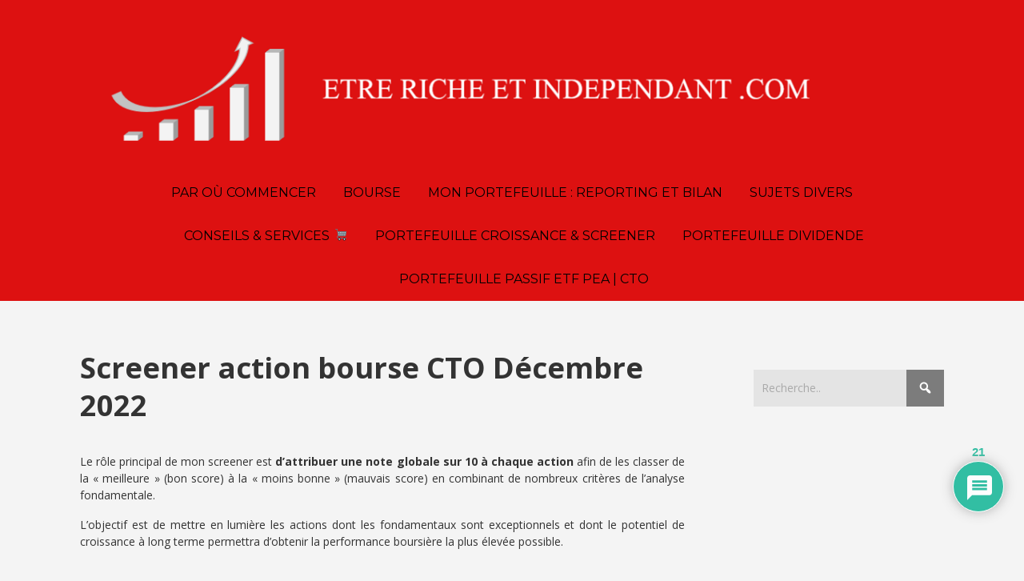

--- FILE ---
content_type: text/html; charset=UTF-8
request_url: https://etre-riche-et-independant.com/screener-action-bourse-cto-decembre-2022
body_size: 39340
content:


<!DOCTYPE html>

<html xmlns="http://www.w3.org/1999/xhtml" lang="fr-FR">
	
        
  <head>    	        		    	<meta charset="UTF-8" />		<meta name="viewport" content="width=device-width, height=device-height, initial-scale=1">        <meta http-equiv="X-UA-Compatible" content="IE=edge">		<link rel="profile" href="http://gmpg.org/xfn/11" />            					<meta name='robots' content='index, follow, max-image-preview:large, max-snippet:-1, max-video-preview:-1' />

	<!-- This site is optimized with the Yoast SEO plugin v20.2.1 - https://yoast.com/wordpress/plugins/seo/ -->
	<title>Screener action bourse CTO Décembre 2022 - Etre Riche et Independant</title>
	<meta name="description" content="Le Screener d&#039;actions en bourse que j&#039;ai fabriqué permet de classer les actions selon leurs fondamentaux afin de sélectionner les meilleures" />
	<link rel="canonical" href="https://etre-riche-et-independant.com/screener-action-bourse-cto-decembre-2022" />
	<meta property="og:locale" content="fr_FR" />
	<meta property="og:type" content="article" />
	<meta property="og:title" content="Screener action bourse CTO Décembre 2022 - Etre Riche et Independant" />
	<meta property="og:description" content="Le Screener d&#039;actions en bourse que j&#039;ai fabriqué permet de classer les actions selon leurs fondamentaux afin de sélectionner les meilleures" />
	<meta property="og:url" content="https://etre-riche-et-independant.com/screener-action-bourse-cto-decembre-2022" />
	<meta property="og:site_name" content="Etre Riche et Independant" />
	<meta property="article:published_time" content="2022-12-14T16:14:13+00:00" />
	<meta property="og:image" content="http://etre-riche-et-independant.com/wp-content/uploads/2022/01/Screener-action-bourse-niveau-valorisation.png" />
	<meta name="author" content="Matthieu" />
	<meta name="twitter:card" content="summary_large_image" />
	<meta name="twitter:label1" content="Écrit par" />
	<meta name="twitter:data1" content="Matthieu" />
	<meta name="twitter:label2" content="Durée de lecture estimée" />
	<meta name="twitter:data2" content="6 minutes" />
	<script type="application/ld+json" class="yoast-schema-graph">{"@context":"https://schema.org","@graph":[{"@type":"Article","@id":"https://etre-riche-et-independant.com/screener-action-bourse-cto-decembre-2022#article","isPartOf":{"@id":"https://etre-riche-et-independant.com/screener-action-bourse-cto-decembre-2022"},"author":{"name":"Matthieu","@id":"https://etre-riche-et-independant.com/#/schema/person/36232584b7a5c0e6b2a97f8d8a9c45ef"},"headline":"Screener action bourse CTO Décembre 2022","datePublished":"2022-12-14T16:14:13+00:00","dateModified":"2022-12-14T16:14:13+00:00","mainEntityOfPage":{"@id":"https://etre-riche-et-independant.com/screener-action-bourse-cto-decembre-2022"},"wordCount":1286,"commentCount":21,"publisher":{"@id":"https://etre-riche-et-independant.com/#organization"},"image":{"@id":"https://etre-riche-et-independant.com/screener-action-bourse-cto-decembre-2022#primaryimage"},"thumbnailUrl":"http://etre-riche-et-independant.com/wp-content/uploads/2022/01/Screener-action-bourse-niveau-valorisation.png","articleSection":["Portefeuille Croissance &amp; Screener"],"inLanguage":"fr-FR","potentialAction":[{"@type":"CommentAction","name":"Comment","target":["https://etre-riche-et-independant.com/screener-action-bourse-cto-decembre-2022#respond"]}]},{"@type":"WebPage","@id":"https://etre-riche-et-independant.com/screener-action-bourse-cto-decembre-2022","url":"https://etre-riche-et-independant.com/screener-action-bourse-cto-decembre-2022","name":"Screener action bourse CTO Décembre 2022 - Etre Riche et Independant","isPartOf":{"@id":"https://etre-riche-et-independant.com/#website"},"primaryImageOfPage":{"@id":"https://etre-riche-et-independant.com/screener-action-bourse-cto-decembre-2022#primaryimage"},"image":{"@id":"https://etre-riche-et-independant.com/screener-action-bourse-cto-decembre-2022#primaryimage"},"thumbnailUrl":"http://etre-riche-et-independant.com/wp-content/uploads/2022/01/Screener-action-bourse-niveau-valorisation.png","datePublished":"2022-12-14T16:14:13+00:00","dateModified":"2022-12-14T16:14:13+00:00","description":"Le Screener d'actions en bourse que j'ai fabriqué permet de classer les actions selon leurs fondamentaux afin de sélectionner les meilleures","breadcrumb":{"@id":"https://etre-riche-et-independant.com/screener-action-bourse-cto-decembre-2022#breadcrumb"},"inLanguage":"fr-FR","potentialAction":[{"@type":"ReadAction","target":["https://etre-riche-et-independant.com/screener-action-bourse-cto-decembre-2022"]}]},{"@type":"ImageObject","inLanguage":"fr-FR","@id":"https://etre-riche-et-independant.com/screener-action-bourse-cto-decembre-2022#primaryimage","url":"http://etre-riche-et-independant.com/wp-content/uploads/2022/01/Screener-action-bourse-niveau-valorisation.png","contentUrl":"http://etre-riche-et-independant.com/wp-content/uploads/2022/01/Screener-action-bourse-niveau-valorisation.png"},{"@type":"BreadcrumbList","@id":"https://etre-riche-et-independant.com/screener-action-bourse-cto-decembre-2022#breadcrumb","itemListElement":[{"@type":"ListItem","position":1,"name":"Accueil","item":"https://etre-riche-et-independant.com/"},{"@type":"ListItem","position":2,"name":"Screener action bourse CTO Décembre 2022"}]},{"@type":"WebSite","@id":"https://etre-riche-et-independant.com/#website","url":"https://etre-riche-et-independant.com/","name":"Etre Riche et Independant","description":"","publisher":{"@id":"https://etre-riche-et-independant.com/#organization"},"potentialAction":[{"@type":"SearchAction","target":{"@type":"EntryPoint","urlTemplate":"https://etre-riche-et-independant.com/?s={search_term_string}"},"query-input":"required name=search_term_string"}],"inLanguage":"fr-FR"},{"@type":"Organization","@id":"https://etre-riche-et-independant.com/#organization","name":"Etre Riche et Independant","url":"https://etre-riche-et-independant.com/","logo":{"@type":"ImageObject","inLanguage":"fr-FR","@id":"https://etre-riche-et-independant.com/#/schema/logo/image/","url":"https://etre-riche-et-independant.com/wp-content/uploads/2018/07/cropped-Logo-Blog-V2.png","contentUrl":"https://etre-riche-et-independant.com/wp-content/uploads/2018/07/cropped-Logo-Blog-V2.png","width":1150,"height":185,"caption":"Etre Riche et Independant"},"image":{"@id":"https://etre-riche-et-independant.com/#/schema/logo/image/"}},{"@type":"Person","@id":"https://etre-riche-et-independant.com/#/schema/person/36232584b7a5c0e6b2a97f8d8a9c45ef","name":"Matthieu","image":{"@type":"ImageObject","inLanguage":"fr-FR","@id":"https://etre-riche-et-independant.com/#/schema/person/image/","url":"https://secure.gravatar.com/avatar/3b8bd2b7e4a16d743462376a4eebd050?s=96&d=mm&r=g","contentUrl":"https://secure.gravatar.com/avatar/3b8bd2b7e4a16d743462376a4eebd050?s=96&d=mm&r=g","caption":"Matthieu"}}]}</script>
	<!-- / Yoast SEO plugin. -->


<link rel='dns-prefetch' href='//use.fontawesome.com' />
<link rel='dns-prefetch' href='//fonts.googleapis.com' />
<link rel="alternate" type="application/rss+xml" title="Etre Riche et Independant &raquo; Flux" href="https://etre-riche-et-independant.com/feed" />
<link rel="alternate" type="application/rss+xml" title="Etre Riche et Independant &raquo; Flux des commentaires" href="https://etre-riche-et-independant.com/comments/feed" />
<link rel="alternate" type="application/rss+xml" title="Etre Riche et Independant &raquo; Screener action bourse CTO Décembre 2022 Flux des commentaires" href="https://etre-riche-et-independant.com/screener-action-bourse-cto-decembre-2022/feed" />
<script type="text/javascript">
window._wpemojiSettings = {"baseUrl":"https:\/\/s.w.org\/images\/core\/emoji\/14.0.0\/72x72\/","ext":".png","svgUrl":"https:\/\/s.w.org\/images\/core\/emoji\/14.0.0\/svg\/","svgExt":".svg","source":{"concatemoji":"https:\/\/etre-riche-et-independant.com\/wp-includes\/js\/wp-emoji-release.min.js?ver=6.1.9"}};
/*! This file is auto-generated */
!function(e,a,t){var n,r,o,i=a.createElement("canvas"),p=i.getContext&&i.getContext("2d");function s(e,t){var a=String.fromCharCode,e=(p.clearRect(0,0,i.width,i.height),p.fillText(a.apply(this,e),0,0),i.toDataURL());return p.clearRect(0,0,i.width,i.height),p.fillText(a.apply(this,t),0,0),e===i.toDataURL()}function c(e){var t=a.createElement("script");t.src=e,t.defer=t.type="text/javascript",a.getElementsByTagName("head")[0].appendChild(t)}for(o=Array("flag","emoji"),t.supports={everything:!0,everythingExceptFlag:!0},r=0;r<o.length;r++)t.supports[o[r]]=function(e){if(p&&p.fillText)switch(p.textBaseline="top",p.font="600 32px Arial",e){case"flag":return s([127987,65039,8205,9895,65039],[127987,65039,8203,9895,65039])?!1:!s([55356,56826,55356,56819],[55356,56826,8203,55356,56819])&&!s([55356,57332,56128,56423,56128,56418,56128,56421,56128,56430,56128,56423,56128,56447],[55356,57332,8203,56128,56423,8203,56128,56418,8203,56128,56421,8203,56128,56430,8203,56128,56423,8203,56128,56447]);case"emoji":return!s([129777,127995,8205,129778,127999],[129777,127995,8203,129778,127999])}return!1}(o[r]),t.supports.everything=t.supports.everything&&t.supports[o[r]],"flag"!==o[r]&&(t.supports.everythingExceptFlag=t.supports.everythingExceptFlag&&t.supports[o[r]]);t.supports.everythingExceptFlag=t.supports.everythingExceptFlag&&!t.supports.flag,t.DOMReady=!1,t.readyCallback=function(){t.DOMReady=!0},t.supports.everything||(n=function(){t.readyCallback()},a.addEventListener?(a.addEventListener("DOMContentLoaded",n,!1),e.addEventListener("load",n,!1)):(e.attachEvent("onload",n),a.attachEvent("onreadystatechange",function(){"complete"===a.readyState&&t.readyCallback()})),(e=t.source||{}).concatemoji?c(e.concatemoji):e.wpemoji&&e.twemoji&&(c(e.twemoji),c(e.wpemoji)))}(window,document,window._wpemojiSettings);
</script>
<style type="text/css">
img.wp-smiley,
img.emoji {
	display: inline !important;
	border: none !important;
	box-shadow: none !important;
	height: 1em !important;
	width: 1em !important;
	margin: 0 0.07em !important;
	vertical-align: -0.1em !important;
	background: none !important;
	padding: 0 !important;
}
</style>
	<link rel='stylesheet' id='wp-block-library-css' href='https://etre-riche-et-independant.com/wp-includes/css/dist/block-library/style.min.css?ver=6.1.9' type='text/css' media='all' />
<link rel='stylesheet' id='classic-theme-styles-css' href='https://etre-riche-et-independant.com/wp-includes/css/classic-themes.min.css?ver=1' type='text/css' media='all' />
<style id='global-styles-inline-css' type='text/css'>
body{--wp--preset--color--black: #000000;--wp--preset--color--cyan-bluish-gray: #abb8c3;--wp--preset--color--white: #ffffff;--wp--preset--color--pale-pink: #f78da7;--wp--preset--color--vivid-red: #cf2e2e;--wp--preset--color--luminous-vivid-orange: #ff6900;--wp--preset--color--luminous-vivid-amber: #fcb900;--wp--preset--color--light-green-cyan: #7bdcb5;--wp--preset--color--vivid-green-cyan: #00d084;--wp--preset--color--pale-cyan-blue: #8ed1fc;--wp--preset--color--vivid-cyan-blue: #0693e3;--wp--preset--color--vivid-purple: #9b51e0;--wp--preset--gradient--vivid-cyan-blue-to-vivid-purple: linear-gradient(135deg,rgba(6,147,227,1) 0%,rgb(155,81,224) 100%);--wp--preset--gradient--light-green-cyan-to-vivid-green-cyan: linear-gradient(135deg,rgb(122,220,180) 0%,rgb(0,208,130) 100%);--wp--preset--gradient--luminous-vivid-amber-to-luminous-vivid-orange: linear-gradient(135deg,rgba(252,185,0,1) 0%,rgba(255,105,0,1) 100%);--wp--preset--gradient--luminous-vivid-orange-to-vivid-red: linear-gradient(135deg,rgba(255,105,0,1) 0%,rgb(207,46,46) 100%);--wp--preset--gradient--very-light-gray-to-cyan-bluish-gray: linear-gradient(135deg,rgb(238,238,238) 0%,rgb(169,184,195) 100%);--wp--preset--gradient--cool-to-warm-spectrum: linear-gradient(135deg,rgb(74,234,220) 0%,rgb(151,120,209) 20%,rgb(207,42,186) 40%,rgb(238,44,130) 60%,rgb(251,105,98) 80%,rgb(254,248,76) 100%);--wp--preset--gradient--blush-light-purple: linear-gradient(135deg,rgb(255,206,236) 0%,rgb(152,150,240) 100%);--wp--preset--gradient--blush-bordeaux: linear-gradient(135deg,rgb(254,205,165) 0%,rgb(254,45,45) 50%,rgb(107,0,62) 100%);--wp--preset--gradient--luminous-dusk: linear-gradient(135deg,rgb(255,203,112) 0%,rgb(199,81,192) 50%,rgb(65,88,208) 100%);--wp--preset--gradient--pale-ocean: linear-gradient(135deg,rgb(255,245,203) 0%,rgb(182,227,212) 50%,rgb(51,167,181) 100%);--wp--preset--gradient--electric-grass: linear-gradient(135deg,rgb(202,248,128) 0%,rgb(113,206,126) 100%);--wp--preset--gradient--midnight: linear-gradient(135deg,rgb(2,3,129) 0%,rgb(40,116,252) 100%);--wp--preset--duotone--dark-grayscale: url('#wp-duotone-dark-grayscale');--wp--preset--duotone--grayscale: url('#wp-duotone-grayscale');--wp--preset--duotone--purple-yellow: url('#wp-duotone-purple-yellow');--wp--preset--duotone--blue-red: url('#wp-duotone-blue-red');--wp--preset--duotone--midnight: url('#wp-duotone-midnight');--wp--preset--duotone--magenta-yellow: url('#wp-duotone-magenta-yellow');--wp--preset--duotone--purple-green: url('#wp-duotone-purple-green');--wp--preset--duotone--blue-orange: url('#wp-duotone-blue-orange');--wp--preset--font-size--small: 13px;--wp--preset--font-size--medium: 20px;--wp--preset--font-size--large: 36px;--wp--preset--font-size--x-large: 42px;--wp--preset--spacing--20: 0.44rem;--wp--preset--spacing--30: 0.67rem;--wp--preset--spacing--40: 1rem;--wp--preset--spacing--50: 1.5rem;--wp--preset--spacing--60: 2.25rem;--wp--preset--spacing--70: 3.38rem;--wp--preset--spacing--80: 5.06rem;}:where(.is-layout-flex){gap: 0.5em;}body .is-layout-flow > .alignleft{float: left;margin-inline-start: 0;margin-inline-end: 2em;}body .is-layout-flow > .alignright{float: right;margin-inline-start: 2em;margin-inline-end: 0;}body .is-layout-flow > .aligncenter{margin-left: auto !important;margin-right: auto !important;}body .is-layout-constrained > .alignleft{float: left;margin-inline-start: 0;margin-inline-end: 2em;}body .is-layout-constrained > .alignright{float: right;margin-inline-start: 2em;margin-inline-end: 0;}body .is-layout-constrained > .aligncenter{margin-left: auto !important;margin-right: auto !important;}body .is-layout-constrained > :where(:not(.alignleft):not(.alignright):not(.alignfull)){max-width: var(--wp--style--global--content-size);margin-left: auto !important;margin-right: auto !important;}body .is-layout-constrained > .alignwide{max-width: var(--wp--style--global--wide-size);}body .is-layout-flex{display: flex;}body .is-layout-flex{flex-wrap: wrap;align-items: center;}body .is-layout-flex > *{margin: 0;}:where(.wp-block-columns.is-layout-flex){gap: 2em;}.has-black-color{color: var(--wp--preset--color--black) !important;}.has-cyan-bluish-gray-color{color: var(--wp--preset--color--cyan-bluish-gray) !important;}.has-white-color{color: var(--wp--preset--color--white) !important;}.has-pale-pink-color{color: var(--wp--preset--color--pale-pink) !important;}.has-vivid-red-color{color: var(--wp--preset--color--vivid-red) !important;}.has-luminous-vivid-orange-color{color: var(--wp--preset--color--luminous-vivid-orange) !important;}.has-luminous-vivid-amber-color{color: var(--wp--preset--color--luminous-vivid-amber) !important;}.has-light-green-cyan-color{color: var(--wp--preset--color--light-green-cyan) !important;}.has-vivid-green-cyan-color{color: var(--wp--preset--color--vivid-green-cyan) !important;}.has-pale-cyan-blue-color{color: var(--wp--preset--color--pale-cyan-blue) !important;}.has-vivid-cyan-blue-color{color: var(--wp--preset--color--vivid-cyan-blue) !important;}.has-vivid-purple-color{color: var(--wp--preset--color--vivid-purple) !important;}.has-black-background-color{background-color: var(--wp--preset--color--black) !important;}.has-cyan-bluish-gray-background-color{background-color: var(--wp--preset--color--cyan-bluish-gray) !important;}.has-white-background-color{background-color: var(--wp--preset--color--white) !important;}.has-pale-pink-background-color{background-color: var(--wp--preset--color--pale-pink) !important;}.has-vivid-red-background-color{background-color: var(--wp--preset--color--vivid-red) !important;}.has-luminous-vivid-orange-background-color{background-color: var(--wp--preset--color--luminous-vivid-orange) !important;}.has-luminous-vivid-amber-background-color{background-color: var(--wp--preset--color--luminous-vivid-amber) !important;}.has-light-green-cyan-background-color{background-color: var(--wp--preset--color--light-green-cyan) !important;}.has-vivid-green-cyan-background-color{background-color: var(--wp--preset--color--vivid-green-cyan) !important;}.has-pale-cyan-blue-background-color{background-color: var(--wp--preset--color--pale-cyan-blue) !important;}.has-vivid-cyan-blue-background-color{background-color: var(--wp--preset--color--vivid-cyan-blue) !important;}.has-vivid-purple-background-color{background-color: var(--wp--preset--color--vivid-purple) !important;}.has-black-border-color{border-color: var(--wp--preset--color--black) !important;}.has-cyan-bluish-gray-border-color{border-color: var(--wp--preset--color--cyan-bluish-gray) !important;}.has-white-border-color{border-color: var(--wp--preset--color--white) !important;}.has-pale-pink-border-color{border-color: var(--wp--preset--color--pale-pink) !important;}.has-vivid-red-border-color{border-color: var(--wp--preset--color--vivid-red) !important;}.has-luminous-vivid-orange-border-color{border-color: var(--wp--preset--color--luminous-vivid-orange) !important;}.has-luminous-vivid-amber-border-color{border-color: var(--wp--preset--color--luminous-vivid-amber) !important;}.has-light-green-cyan-border-color{border-color: var(--wp--preset--color--light-green-cyan) !important;}.has-vivid-green-cyan-border-color{border-color: var(--wp--preset--color--vivid-green-cyan) !important;}.has-pale-cyan-blue-border-color{border-color: var(--wp--preset--color--pale-cyan-blue) !important;}.has-vivid-cyan-blue-border-color{border-color: var(--wp--preset--color--vivid-cyan-blue) !important;}.has-vivid-purple-border-color{border-color: var(--wp--preset--color--vivid-purple) !important;}.has-vivid-cyan-blue-to-vivid-purple-gradient-background{background: var(--wp--preset--gradient--vivid-cyan-blue-to-vivid-purple) !important;}.has-light-green-cyan-to-vivid-green-cyan-gradient-background{background: var(--wp--preset--gradient--light-green-cyan-to-vivid-green-cyan) !important;}.has-luminous-vivid-amber-to-luminous-vivid-orange-gradient-background{background: var(--wp--preset--gradient--luminous-vivid-amber-to-luminous-vivid-orange) !important;}.has-luminous-vivid-orange-to-vivid-red-gradient-background{background: var(--wp--preset--gradient--luminous-vivid-orange-to-vivid-red) !important;}.has-very-light-gray-to-cyan-bluish-gray-gradient-background{background: var(--wp--preset--gradient--very-light-gray-to-cyan-bluish-gray) !important;}.has-cool-to-warm-spectrum-gradient-background{background: var(--wp--preset--gradient--cool-to-warm-spectrum) !important;}.has-blush-light-purple-gradient-background{background: var(--wp--preset--gradient--blush-light-purple) !important;}.has-blush-bordeaux-gradient-background{background: var(--wp--preset--gradient--blush-bordeaux) !important;}.has-luminous-dusk-gradient-background{background: var(--wp--preset--gradient--luminous-dusk) !important;}.has-pale-ocean-gradient-background{background: var(--wp--preset--gradient--pale-ocean) !important;}.has-electric-grass-gradient-background{background: var(--wp--preset--gradient--electric-grass) !important;}.has-midnight-gradient-background{background: var(--wp--preset--gradient--midnight) !important;}.has-small-font-size{font-size: var(--wp--preset--font-size--small) !important;}.has-medium-font-size{font-size: var(--wp--preset--font-size--medium) !important;}.has-large-font-size{font-size: var(--wp--preset--font-size--large) !important;}.has-x-large-font-size{font-size: var(--wp--preset--font-size--x-large) !important;}
.wp-block-navigation a:where(:not(.wp-element-button)){color: inherit;}
:where(.wp-block-columns.is-layout-flex){gap: 2em;}
.wp-block-pullquote{font-size: 1.5em;line-height: 1.6;}
</style>
<link rel='stylesheet' id='crp-style-rounded-thumbs-css' href='https://etre-riche-et-independant.com/wp-content/plugins/contextual-related-posts/css/rounded-thumbs.min.css?ver=3.3.3' type='text/css' media='all' />
<style id='crp-style-rounded-thumbs-inline-css' type='text/css'>

			.crp_related.crp-rounded-thumbs a {
			  width: 150px;
			  height: 150px;
			  text-decoration: none;
			}
			.crp_related.crp-rounded-thumbs img {
			  max-width: 150px;
			  margin: auto;
			}
			.crp_related.crp-rounded-thumbs .crp_title {
			  width: 100%;
			}
			
</style>
<link rel='stylesheet' id='dashicons-css' href='https://etre-riche-et-independant.com/wp-includes/css/dashicons.min.css?ver=6.1.9' type='text/css' media='all' />
<link rel='stylesheet' id='bento-theme-styles-css' href='https://etre-riche-et-independant.com/wp-content/themes/bento/style.css' type='text/css' media='all' />
<style id='bento-theme-styles-inline-css' type='text/css'>

		.logo {
			padding: 10px 0;
			padding: 1rem 0;
		}
	
		@media screen and (min-width: 64em) {
			.bnt-container {
				max-width: 1080px;
				max-width: 108rem;
			}
		}
		@media screen and (min-width: 74.25em) {
			.bnt-container {
				padding: 0;
			}
		}
		@media screen and (min-width: 120em) {
			.bnt-container {
				max-width: 1440px;
				max-width: 144rem;
			}
		}
	
		body {
			font-family: Open Sans, Arial, sans-serif;
			font-size: 14px;
			font-size: 1.4em;
		}
		.site-content h1, 
		.site-content h2, 
		.site-content h3, 
		.site-content h4, 
		.site-content h5, 
		.site-content h6,
		.post-header-title h1 {
			font-family: Open Sans, Arial, sans-serif;
		}
		#nav-primary {
			font-family: Montserrat, Arial, sans-serif;
		}
		.primary-menu > li > a,
		.primary-menu > li > a:after {
			font-size: 16px;
			font-size: 1.6rem;
		}
	
		.site-header,
		.header-default .site-header.fixed-header,
		.header-centered .site-header.fixed-header,
		.header-side .site-wrapper {
			background: #dd1111;
		}
		.primary-menu > li > .sub-menu {
			border-top-color: #dd1111;
		}
		.primary-menu > li > a,
		#nav-mobile li a,
		.mobile-menu-trigger,
		.mobile-menu-close,
		.ham-menu-close {
			color: #000000;
		}
		.primary-menu > li > a:hover,
		.primary-menu > li.current-menu-item > a,
		.primary-menu > li.current-menu-ancestor > a {
			color: #ffffff;
		}
		.primary-menu .sub-menu li,
		#nav-mobile {
			background-color: #7a7a7a;
		}
		.primary-menu .sub-menu li a:hover,
		.primary-menu .sub-menu .current-menu-item:not(.current-menu-ancestor) > a,
		#nav-mobile li a:hover,
		#nav-mobile .current-menu-item:not(.current-menu-ancestor) > a {
			background-color: #cccccc;
		}
		.primary-menu .sub-menu,
		.primary-menu .sub-menu li,
		#nav-mobile li a,
		#nav-mobile .primary-mobile-menu > li:first-child > a {
			border-color: #ffffff;
		}
		.primary-menu .sub-menu li a {
			color: #ffffff; 
		}
		.primary-menu .sub-menu li:hover > a {
			color: #333333; 
		}
		#nav-mobile {
			background-color: #dddddd;
		}
		#nav-mobile li a,
		.mobile-menu-trigger,
		.mobile-menu-close {
			color: #333333;
		}
		#nav-mobile li a:hover,
		#nav-mobile .current-menu-item:not(.current-menu-ancestor) > a {
			background-color: #cccccc;
		}
		#nav-mobile li a,
		#nav-mobile .primary-mobile-menu > li:first-child > a {
			border-color: #cccccc;	
		}
		#nav-mobile li a:hover,
		.mobile-menu-trigger-container:hover,
		.mobile-menu-close:hover {
			color: #333333;
		}
	
		.site-content {
			background-color: #f4f4f4;
		}
		.site-content h1, 
		.site-content h2, 
		.site-content h3, 
		.site-content h4, 
		.site-content h5, 
		.site-content h6 {
			color: #333333;
		}
		.products .product a h3,
		.masonry-item-box a h2 {
			color: inherit;	
		}
		.site-content {
			color: #333333;
		}
		.site-content a:not(.masonry-item-link) {
			color: #1e73be;
		}
		.site-content a:not(.page-numbers) {
			color: #1e73be;
		}
		.site-content a:not(.ajax-load-more) {
			color: #1e73be;
		}
		.site-content a:not(.remove) {
			color: #1e73be;
		}
		.site-content a:not(.button) {
			color: #1e73be;
		}
		.page-links a .page-link-text:not(:hover) {
			color: #00B285;
		}
		label,
		.wp-caption-text,
		.post-date-blog,
		.entry-footer, 
		.archive-header .archive-description, 
		.comment-meta,
		.comment-notes,
		.project-types,
		.widget_archive li,
		.widget_categories li,
		.widget .post-date,
		.widget_calendar table caption,
		.widget_calendar table th,
		.widget_recent_comments .recentcomments,
		.product .price del,
		.widget del,
		.widget del .amount,
		.product_list_widget a.remove,
		.product_list_widget .quantity,
		.product-categories .count,
		.product_meta,
		.shop_table td.product-remove a,
		.woocommerce-checkout .payment_methods .wc_payment_method .payment_box {
			color: #1e73be;
		}
		hr,
		.entry-content table,
		.entry-content td,
		.entry-content th,
		.separator-line,
		.comment .comment .comment-nested,
		.comment-respond,
		.sidebar .widget_recent_entries ul li,
		.sidebar .widget_recent_comments ul li,
		.sidebar .widget_categories ul li,
		.sidebar .widget_archive ul li,
		.sidebar .widget_product_categories ul li,
		.woocommerce .site-footer .widget-woo .product_list_widget li,
		.woocommerce .site-footer .widget-woo .cart_list li:last-child,
		.woocommerce-tabs .tabs,
		.woocommerce-tabs .tabs li.active,
		.cart_item,
		.cart_totals .cart-subtotal,
		.cart_totals .order-total,
		.woocommerce-checkout-review-order table tfoot,
		.woocommerce-checkout-review-order table tfoot .order-total,
		.woocommerce-checkout-review-order table tfoot .shipping {
			border-color: #dddddd;	
		}
		input[type="text"], 
		input[type="password"], 
		input[type="email"], 
		input[type="number"], 
		input[type="tel"], 
		input[type="search"], 
		textarea, 
		select, 
		.select2-container {
			background-color: #e4e4e4;
			color: #333333;
		}
		::-webkit-input-placeholder { 
			color: #aaaaaa; 
		}
		::-moz-placeholder { 
			color: #aaaaaa; 
		}
		:-ms-input-placeholder { 
			color: #aaaaaa; 
		}
		input:-moz-placeholder { 
			color: #aaaaaa; 
		}
		.pagination a.page-numbers:hover,
		.woocommerce-pagination a.page-numbers:hover,
		.site-content a.ajax-load-more:hover,
		.page-links a .page-link-text:hover,
		.widget_price_filter .ui-slider .ui-slider-range, 
		.widget_price_filter .ui-slider .ui-slider-handle,
		input[type="submit"],
		.site-content .button,
		.widget_price_filter .ui-slider .ui-slider-range, 
		.widget_price_filter .ui-slider .ui-slider-handle {
			background-color: #7c7c7c;	
		}
		.pagination a.page-numbers:hover,
		.woocommerce-pagination a.page-numbers:hover,
		.site-content a.ajax-load-more:hover,
		.page-links a .page-link-text:hover {
			border-color: #7c7c7c;
		}
		.page-links a .page-link-text:not(:hover),
		.pagination a, 
		.woocommerce-pagination a,
		.site-content a.ajax-load-more {
			color: #7c7c7c;
		}
		input[type="submit"]:hover,
		.site-content .button:hover {
			background-color: #5b5b5b;
		}
		input[type="submit"],
		.site-content .button,
		.site-content a.button,
		.pagination a.page-numbers:hover,
		.woocommerce-pagination a.page-numbers:hover,
		.site-content a.ajax-load-more:hover,
		.page-links a .page-link-text:hover {
			color: #ffffff;	
		}
		input[type="submit"]:hover,
		.site-content .button:hover {
			color: #ffffff;
		}
		.shop_table .actions .button,
		.shipping-calculator-form .button,
		.checkout_coupon .button,
		.widget_shopping_cart .button:first-child,
		.price_slider_amount .button {
			background-color: #999999;
		}
		.shop_table .actions .button:hover,
		.shipping-calculator-form .button:hover,
		.checkout_coupon .button:hover,
		.widget_shopping_cart .button:first-child:hover,
		.price_slider_amount .button:hover {
			background-color: #777777;
		}
		.shop_table .actions .button,
		.shipping-calculator-form .button,
		.checkout_coupon .button,
		.widget_shopping_cart .button:first-child,
		.price_slider_amount .button {
			color: #ffffff;
		}
		.shop_table .actions .button:hover,
		.shipping-calculator-form .button:hover,
		.checkout_coupon .button:hover,
		.widget_shopping_cart .button:first-child:hover,
		.price_slider_amount .button:hover {
			color: #ffffff;
		}
	
		.sidebar-footer {
			background-color: #888888;
		}
		.site-footer {
			color: #cccccc;
		}
		.site-footer a {
			color: #ffffff;
		}
		.site-footer label, 
		.site-footer .post-date-blog, 
		.site-footer .entry-footer, 
		.site-footer .comment-meta, 
		.site-footer .comment-notes, 
		.site-footer .widget_archive li, 
		.site-footer .widget_categories li, 
		.site-footer .widget .post-date, 
		.site-footer .widget_calendar table caption, 
		.site-footer .widget_calendar table th, 
		.site-footer .widget_recent_comments .recentcomments {
			color: #aaaaaa;
		}
		.sidebar-footer .widget_recent_entries ul li, 
		.sidebar-footer .widget_recent_comments ul li, 
		.sidebar-footer .widget_categories ul li, 
		.sidebar-footer .widget_archive ul li {
			border-color: #999999;
		}
		.bottom-footer {
			background-color: #666666;
			color: #cccccc;
		}
		.bottom-footer a {
			color: #ffffff;
		}
	
		.home.blog .post-header-title h1 {
			color: #ffffff;
		}
		.home.blog .post-header-subtitle {
			color: #cccccc;
		}
	

			.post-header-title h1,
			.entry-header h1 { 
				color: ; 
			}
			.post-header-subtitle {
				color: #999999;
			}
			.site-content {
				background-color: ;
			}
		
</style>
<link rel='stylesheet' id='font-awesome-css' href='https://use.fontawesome.com/releases/v5.0.13/css/all.css' type='text/css' media='all' />
<link rel='stylesheet' id='google-fonts-css' href='https://fonts.googleapis.com/css?family=Open+Sans%3A400%2C700%2C400italic%7COpen+Sans%3A400%2C700%2C400italic%7CMontserrat%3A400%2C700&#038;subset=cyrillic%2Clatin%2Clatin-ext%2Cgreek-ext' type='text/css' media='all' />
<style id='akismet-widget-style-inline-css' type='text/css'>

			.a-stats {
				--akismet-color-mid-green: #357b49;
				--akismet-color-white: #fff;
				--akismet-color-light-grey: #f6f7f7;

				max-width: 350px;
				width: auto;
			}

			.a-stats * {
				all: unset;
				box-sizing: border-box;
			}

			.a-stats strong {
				font-weight: 600;
			}

			.a-stats a.a-stats__link,
			.a-stats a.a-stats__link:visited,
			.a-stats a.a-stats__link:active {
				background: var(--akismet-color-mid-green);
				border: none;
				box-shadow: none;
				border-radius: 8px;
				color: var(--akismet-color-white);
				cursor: pointer;
				display: block;
				font-family: -apple-system, BlinkMacSystemFont, 'Segoe UI', 'Roboto', 'Oxygen-Sans', 'Ubuntu', 'Cantarell', 'Helvetica Neue', sans-serif;
				font-weight: 500;
				padding: 12px;
				text-align: center;
				text-decoration: none;
				transition: all 0.2s ease;
			}

			/* Extra specificity to deal with TwentyTwentyOne focus style */
			.widget .a-stats a.a-stats__link:focus {
				background: var(--akismet-color-mid-green);
				color: var(--akismet-color-white);
				text-decoration: none;
			}

			.a-stats a.a-stats__link:hover {
				filter: brightness(110%);
				box-shadow: 0 4px 12px rgba(0, 0, 0, 0.06), 0 0 2px rgba(0, 0, 0, 0.16);
			}

			.a-stats .count {
				color: var(--akismet-color-white);
				display: block;
				font-size: 1.5em;
				line-height: 1.4;
				padding: 0 13px;
				white-space: nowrap;
			}
		
</style>
<link rel='stylesheet' id='wpdiscuz-frontend-css-css' href='https://etre-riche-et-independant.com/wp-content/plugins/wpdiscuz/themes/default/style.css?ver=7.6.30' type='text/css' media='all' />
<style id='wpdiscuz-frontend-css-inline-css' type='text/css'>
 #wpdcom .wpd-blog-administrator .wpd-comment-label{color:#ffffff;background-color:#00B38F;border:none}#wpdcom .wpd-blog-administrator .wpd-comment-author, #wpdcom .wpd-blog-administrator .wpd-comment-author a{color:#00B38F}#wpdcom.wpd-layout-1 .wpd-comment .wpd-blog-administrator .wpd-avatar img{border-color:#00B38F}#wpdcom.wpd-layout-2 .wpd-comment.wpd-reply .wpd-comment-wrap.wpd-blog-administrator{border-left:3px solid #00B38F}#wpdcom.wpd-layout-2 .wpd-comment .wpd-blog-administrator .wpd-avatar img{border-bottom-color:#00B38F}#wpdcom.wpd-layout-3 .wpd-blog-administrator .wpd-comment-subheader{border-top:1px dashed #00B38F}#wpdcom.wpd-layout-3 .wpd-reply .wpd-blog-administrator .wpd-comment-right{border-left:1px solid #00B38F}#wpdcom .wpd-blog-editor .wpd-comment-label{color:#ffffff;background-color:#00B38F;border:none}#wpdcom .wpd-blog-editor .wpd-comment-author, #wpdcom .wpd-blog-editor .wpd-comment-author a{color:#00B38F}#wpdcom.wpd-layout-1 .wpd-comment .wpd-blog-editor .wpd-avatar img{border-color:#00B38F}#wpdcom.wpd-layout-2 .wpd-comment.wpd-reply .wpd-comment-wrap.wpd-blog-editor{border-left:3px solid #00B38F}#wpdcom.wpd-layout-2 .wpd-comment .wpd-blog-editor .wpd-avatar img{border-bottom-color:#00B38F}#wpdcom.wpd-layout-3 .wpd-blog-editor .wpd-comment-subheader{border-top:1px dashed #00B38F}#wpdcom.wpd-layout-3 .wpd-reply .wpd-blog-editor .wpd-comment-right{border-left:1px solid #00B38F}#wpdcom .wpd-blog-author .wpd-comment-label{color:#ffffff;background-color:#00B38F;border:none}#wpdcom .wpd-blog-author .wpd-comment-author, #wpdcom .wpd-blog-author .wpd-comment-author a{color:#00B38F}#wpdcom.wpd-layout-1 .wpd-comment .wpd-blog-author .wpd-avatar img{border-color:#00B38F}#wpdcom.wpd-layout-2 .wpd-comment .wpd-blog-author .wpd-avatar img{border-bottom-color:#00B38F}#wpdcom.wpd-layout-3 .wpd-blog-author .wpd-comment-subheader{border-top:1px dashed #00B38F}#wpdcom.wpd-layout-3 .wpd-reply .wpd-blog-author .wpd-comment-right{border-left:1px solid #00B38F}#wpdcom .wpd-blog-contributor .wpd-comment-label{color:#ffffff;background-color:#00B38F;border:none}#wpdcom .wpd-blog-contributor .wpd-comment-author, #wpdcom .wpd-blog-contributor .wpd-comment-author a{color:#00B38F}#wpdcom.wpd-layout-1 .wpd-comment .wpd-blog-contributor .wpd-avatar img{border-color:#00B38F}#wpdcom.wpd-layout-2 .wpd-comment .wpd-blog-contributor .wpd-avatar img{border-bottom-color:#00B38F}#wpdcom.wpd-layout-3 .wpd-blog-contributor .wpd-comment-subheader{border-top:1px dashed #00B38F}#wpdcom.wpd-layout-3 .wpd-reply .wpd-blog-contributor .wpd-comment-right{border-left:1px solid #00B38F}#wpdcom .wpd-blog-subscriber .wpd-comment-label{color:#ffffff;background-color:#00B38F;border:none}#wpdcom .wpd-blog-subscriber .wpd-comment-author, #wpdcom .wpd-blog-subscriber .wpd-comment-author a{color:#00B38F}#wpdcom.wpd-layout-2 .wpd-comment .wpd-blog-subscriber .wpd-avatar img{border-bottom-color:#00B38F}#wpdcom.wpd-layout-3 .wpd-blog-subscriber .wpd-comment-subheader{border-top:1px dashed #00B38F}#wpdcom .wpd-blog-wpseo_manager .wpd-comment-label{color:#ffffff;background-color:#00B38F;border:none}#wpdcom .wpd-blog-wpseo_manager .wpd-comment-author, #wpdcom .wpd-blog-wpseo_manager .wpd-comment-author a{color:#00B38F}#wpdcom.wpd-layout-1 .wpd-comment .wpd-blog-wpseo_manager .wpd-avatar img{border-color:#00B38F}#wpdcom.wpd-layout-2 .wpd-comment .wpd-blog-wpseo_manager .wpd-avatar img{border-bottom-color:#00B38F}#wpdcom.wpd-layout-3 .wpd-blog-wpseo_manager .wpd-comment-subheader{border-top:1px dashed #00B38F}#wpdcom.wpd-layout-3 .wpd-reply .wpd-blog-wpseo_manager .wpd-comment-right{border-left:1px solid #00B38F}#wpdcom .wpd-blog-wpseo_editor .wpd-comment-label{color:#ffffff;background-color:#00B38F;border:none}#wpdcom .wpd-blog-wpseo_editor .wpd-comment-author, #wpdcom .wpd-blog-wpseo_editor .wpd-comment-author a{color:#00B38F}#wpdcom.wpd-layout-1 .wpd-comment .wpd-blog-wpseo_editor .wpd-avatar img{border-color:#00B38F}#wpdcom.wpd-layout-2 .wpd-comment .wpd-blog-wpseo_editor .wpd-avatar img{border-bottom-color:#00B38F}#wpdcom.wpd-layout-3 .wpd-blog-wpseo_editor .wpd-comment-subheader{border-top:1px dashed #00B38F}#wpdcom.wpd-layout-3 .wpd-reply .wpd-blog-wpseo_editor .wpd-comment-right{border-left:1px solid #00B38F}#wpdcom .wpd-blog-post_author .wpd-comment-label{color:#ffffff;background-color:#00B38F;border:none}#wpdcom .wpd-blog-post_author .wpd-comment-author, #wpdcom .wpd-blog-post_author .wpd-comment-author a{color:#00B38F}#wpdcom .wpd-blog-post_author .wpd-avatar img{border-color:#00B38F}#wpdcom.wpd-layout-1 .wpd-comment .wpd-blog-post_author .wpd-avatar img{border-color:#00B38F}#wpdcom.wpd-layout-2 .wpd-comment.wpd-reply .wpd-comment-wrap.wpd-blog-post_author{border-left:3px solid #00B38F}#wpdcom.wpd-layout-2 .wpd-comment .wpd-blog-post_author .wpd-avatar img{border-bottom-color:#00B38F}#wpdcom.wpd-layout-3 .wpd-blog-post_author .wpd-comment-subheader{border-top:1px dashed #00B38F}#wpdcom.wpd-layout-3 .wpd-reply .wpd-blog-post_author .wpd-comment-right{border-left:1px solid #00B38F}#wpdcom .wpd-blog-guest .wpd-comment-label{color:#ffffff;background-color:#00B38F;border:none}#wpdcom .wpd-blog-guest .wpd-comment-author, #wpdcom .wpd-blog-guest .wpd-comment-author a{color:#00B38F}#wpdcom.wpd-layout-3 .wpd-blog-guest .wpd-comment-subheader{border-top:1px dashed #00B38F}#comments, #respond, .comments-area, #wpdcom{}#wpdcom .ql-editor > *{color:#777777}#wpdcom .ql-editor::before{}#wpdcom .ql-toolbar{border:1px solid #DDDDDD;border-top:none}#wpdcom .ql-container{border:1px solid #DDDDDD;border-bottom:none}#wpdcom .wpd-form-row .wpdiscuz-item input[type="text"], #wpdcom .wpd-form-row .wpdiscuz-item input[type="email"], #wpdcom .wpd-form-row .wpdiscuz-item input[type="url"], #wpdcom .wpd-form-row .wpdiscuz-item input[type="color"], #wpdcom .wpd-form-row .wpdiscuz-item input[type="date"], #wpdcom .wpd-form-row .wpdiscuz-item input[type="datetime"], #wpdcom .wpd-form-row .wpdiscuz-item input[type="datetime-local"], #wpdcom .wpd-form-row .wpdiscuz-item input[type="month"], #wpdcom .wpd-form-row .wpdiscuz-item input[type="number"], #wpdcom .wpd-form-row .wpdiscuz-item input[type="time"], #wpdcom textarea, #wpdcom select{border:1px solid #DDDDDD;color:#777777}#wpdcom .wpd-form-row .wpdiscuz-item textarea{border:1px solid #DDDDDD}#wpdcom input::placeholder, #wpdcom textarea::placeholder, #wpdcom input::-moz-placeholder, #wpdcom textarea::-webkit-input-placeholder{}#wpdcom .wpd-comment-text{color:#777777}#wpdcom .wpd-thread-head .wpd-thread-info{border-bottom:2px solid #00B38F}#wpdcom .wpd-thread-head .wpd-thread-info.wpd-reviews-tab svg{fill:#00B38F}#wpdcom .wpd-thread-head .wpdiscuz-user-settings{border-bottom:2px solid #00B38F}#wpdcom .wpd-thread-head .wpdiscuz-user-settings:hover{color:#00B38F}#wpdcom .wpd-comment .wpd-follow-link:hover{color:#00B38F}#wpdcom .wpd-comment-status .wpd-sticky{color:#00B38F}#wpdcom .wpd-thread-filter .wpdf-active{color:#00B38F;border-bottom-color:#00B38F}#wpdcom .wpd-comment-info-bar{border:1px dashed #33c3a6;background:#e6f8f4}#wpdcom .wpd-comment-info-bar .wpd-current-view i{color:#00B38F}#wpdcom .wpd-filter-view-all:hover{background:#00B38F}#wpdcom .wpdiscuz-item .wpdiscuz-rating > label{color:#DDDDDD}#wpdcom .wpdiscuz-item .wpdiscuz-rating:not(:checked) > label:hover, .wpdiscuz-rating:not(:checked) > label:hover ~ label{}#wpdcom .wpdiscuz-item .wpdiscuz-rating > input ~ label:hover, #wpdcom .wpdiscuz-item .wpdiscuz-rating > input:not(:checked) ~ label:hover ~ label, #wpdcom .wpdiscuz-item .wpdiscuz-rating > input:not(:checked) ~ label:hover ~ label{color:#FFED85}#wpdcom .wpdiscuz-item .wpdiscuz-rating > input:checked ~ label:hover, #wpdcom .wpdiscuz-item .wpdiscuz-rating > input:checked ~ label:hover, #wpdcom .wpdiscuz-item .wpdiscuz-rating > label:hover ~ input:checked ~ label, #wpdcom .wpdiscuz-item .wpdiscuz-rating > input:checked + label:hover ~ label, #wpdcom .wpdiscuz-item .wpdiscuz-rating > input:checked ~ label:hover ~ label, .wpd-custom-field .wcf-active-star, #wpdcom .wpdiscuz-item .wpdiscuz-rating > input:checked ~ label{color:#FFD700}#wpd-post-rating .wpd-rating-wrap .wpd-rating-stars svg .wpd-star{fill:#DDDDDD}#wpd-post-rating .wpd-rating-wrap .wpd-rating-stars svg .wpd-active{fill:#FFD700}#wpd-post-rating .wpd-rating-wrap .wpd-rate-starts svg .wpd-star{fill:#DDDDDD}#wpd-post-rating .wpd-rating-wrap .wpd-rate-starts:hover svg .wpd-star{fill:#FFED85}#wpd-post-rating.wpd-not-rated .wpd-rating-wrap .wpd-rate-starts svg:hover ~ svg .wpd-star{fill:#DDDDDD}.wpdiscuz-post-rating-wrap .wpd-rating .wpd-rating-wrap .wpd-rating-stars svg .wpd-star{fill:#DDDDDD}.wpdiscuz-post-rating-wrap .wpd-rating .wpd-rating-wrap .wpd-rating-stars svg .wpd-active{fill:#FFD700}#wpdcom .wpd-comment .wpd-follow-active{color:#ff7a00}#wpdcom .page-numbers{color:#555;border:#555 1px solid}#wpdcom span.current{background:#555}#wpdcom.wpd-layout-1 .wpd-new-loaded-comment > .wpd-comment-wrap > .wpd-comment-right{background:#FFFAD6}#wpdcom.wpd-layout-2 .wpd-new-loaded-comment.wpd-comment > .wpd-comment-wrap > .wpd-comment-right{background:#FFFAD6}#wpdcom.wpd-layout-2 .wpd-new-loaded-comment.wpd-comment.wpd-reply > .wpd-comment-wrap > .wpd-comment-right{background:transparent}#wpdcom.wpd-layout-2 .wpd-new-loaded-comment.wpd-comment.wpd-reply > .wpd-comment-wrap{background:#FFFAD6}#wpdcom.wpd-layout-3 .wpd-new-loaded-comment.wpd-comment > .wpd-comment-wrap > .wpd-comment-right{background:#FFFAD6}#wpdcom .wpd-follow:hover i, #wpdcom .wpd-unfollow:hover i, #wpdcom .wpd-comment .wpd-follow-active:hover i{color:#00B38F}#wpdcom .wpdiscuz-readmore{cursor:pointer;color:#00B38F}.wpd-custom-field .wcf-pasiv-star, #wpcomm .wpdiscuz-item .wpdiscuz-rating > label{color:#DDDDDD}.wpd-wrapper .wpd-list-item.wpd-active{border-top:3px solid #00B38F}#wpdcom.wpd-layout-2 .wpd-comment.wpd-reply.wpd-unapproved-comment .wpd-comment-wrap{border-left:3px solid #FFFAD6}#wpdcom.wpd-layout-3 .wpd-comment.wpd-reply.wpd-unapproved-comment .wpd-comment-right{border-left:1px solid #FFFAD6}#wpdcom .wpd-prim-button{background-color:#07B290;color:#FFFFFF}#wpdcom .wpd_label__check i.wpdicon-on{color:#07B290;border:1px solid #83d9c8}#wpd-bubble-wrapper #wpd-bubble-all-comments-count{color:#1DB99A}#wpd-bubble-wrapper > div{background-color:#1DB99A}#wpd-bubble-wrapper > #wpd-bubble #wpd-bubble-add-message{background-color:#1DB99A}#wpd-bubble-wrapper > #wpd-bubble #wpd-bubble-add-message::before{border-left-color:#1DB99A;border-right-color:#1DB99A}#wpd-bubble-wrapper.wpd-right-corner > #wpd-bubble #wpd-bubble-add-message::before{border-left-color:#1DB99A;border-right-color:#1DB99A}.wpd-inline-icon-wrapper path.wpd-inline-icon-first{fill:#1DB99A}.wpd-inline-icon-count{background-color:#1DB99A}.wpd-inline-icon-count::before{border-right-color:#1DB99A}.wpd-inline-form-wrapper::before{border-bottom-color:#1DB99A}.wpd-inline-form-question{background-color:#1DB99A}.wpd-inline-form{background-color:#1DB99A}.wpd-last-inline-comments-wrapper{border-color:#1DB99A}.wpd-last-inline-comments-wrapper::before{border-bottom-color:#1DB99A}.wpd-last-inline-comments-wrapper .wpd-view-all-inline-comments{background:#1DB99A}.wpd-last-inline-comments-wrapper .wpd-view-all-inline-comments:hover,.wpd-last-inline-comments-wrapper .wpd-view-all-inline-comments:active,.wpd-last-inline-comments-wrapper .wpd-view-all-inline-comments:focus{background-color:#1DB99A}#wpdcom .ql-snow .ql-tooltip[data-mode="link"]::before{content:"Enter link:"}#wpdcom .ql-snow .ql-tooltip.ql-editing a.ql-action::after{content:"Enregistrer"}.comments-area{width:auto}
</style>
<link rel='stylesheet' id='wpdiscuz-fa-css' href='https://etre-riche-et-independant.com/wp-content/plugins/wpdiscuz/assets/third-party/font-awesome-5.13.0/css/fa.min.css?ver=7.6.30' type='text/css' media='all' />
<link rel='stylesheet' id='wpdiscuz-combo-css-css' href='https://etre-riche-et-independant.com/wp-content/plugins/wpdiscuz/assets/css/wpdiscuz-combo.min.css?ver=6.1.9' type='text/css' media='all' />
<link rel='stylesheet' id='jquery-lazyloadxt-spinner-css-css' href='//etre-riche-et-independant.com/wp-content/plugins/a3-lazy-load/assets/css/jquery.lazyloadxt.spinner.css?ver=6.1.9' type='text/css' media='all' />
<script type='text/javascript' src='https://etre-riche-et-independant.com/wp-includes/js/jquery/jquery.min.js?ver=3.6.1' id='jquery-core-js'></script>
<script type='text/javascript' src='https://etre-riche-et-independant.com/wp-includes/js/jquery/jquery-migrate.min.js?ver=3.3.2' id='jquery-migrate-js'></script>
<link rel="https://api.w.org/" href="https://etre-riche-et-independant.com/wp-json/" /><link rel="alternate" type="application/json" href="https://etre-riche-et-independant.com/wp-json/wp/v2/posts/3897" /><link rel="EditURI" type="application/rsd+xml" title="RSD" href="https://etre-riche-et-independant.com/xmlrpc.php?rsd" />
<link rel="wlwmanifest" type="application/wlwmanifest+xml" href="https://etre-riche-et-independant.com/wp-includes/wlwmanifest.xml" />
<meta name="generator" content="WordPress 6.1.9" />
<link rel='shortlink' href='https://etre-riche-et-independant.com/?p=3897' />
<link rel="alternate" type="application/json+oembed" href="https://etre-riche-et-independant.com/wp-json/oembed/1.0/embed?url=https%3A%2F%2Fetre-riche-et-independant.com%2Fscreener-action-bourse-cto-decembre-2022" />
<link rel="alternate" type="text/xml+oembed" href="https://etre-riche-et-independant.com/wp-json/oembed/1.0/embed?url=https%3A%2F%2Fetre-riche-et-independant.com%2Fscreener-action-bourse-cto-decembre-2022&#038;format=xml" />
<style type="text/css">.broken_link, a.broken_link {
	text-decoration: line-through;
}</style><style type="text/css" id="custom-background-css">
body.custom-background { background-color: #f4f4f4; }
</style>
	<link rel="icon" href="https://etre-riche-et-independant.com/wp-content/uploads/2019/08/cropped-favicone_bourse-32x32.png" sizes="32x32" />
<link rel="icon" href="https://etre-riche-et-independant.com/wp-content/uploads/2019/08/cropped-favicone_bourse-192x192.png" sizes="192x192" />
<link rel="apple-touch-icon" href="https://etre-riche-et-independant.com/wp-content/uploads/2019/08/cropped-favicone_bourse-180x180.png" />
<meta name="msapplication-TileImage" content="https://etre-riche-et-independant.com/wp-content/uploads/2019/08/cropped-favicone_bourse-270x270.png" />
				<!-- Global site tag (gtag.js) - Google Analytics --><script async src="https://www.googletagmanager.com/gtag/js?id=UA-111244077-1"></script><script>  window.dataLayer = window.dataLayer || [];  function gtag(){dataLayer.push(arguments);}  gtag('js', new Date());  gtag('config', 'UA-111244077-1');</script>		

<script async src="//pagead2.googlesyndication.com/pagead/js/adsbygoogle.js"></script><script>  (adsbygoogle = window.adsbygoogle || []).push({    google_ad_client: "ca-pub-3319620219296345",    enable_page_level_ads: true  });</script>        			    </head>

    
    
        
    <body class="post-template-default single single-post postid-3897 single-format-standard custom-background wp-custom-logo has-sidebar right-sidebar header-centered">
	
		<svg xmlns="http://www.w3.org/2000/svg" viewBox="0 0 0 0" width="0" height="0" focusable="false" role="none" style="visibility: hidden; position: absolute; left: -9999px; overflow: hidden;" ><defs><filter id="wp-duotone-dark-grayscale"><feColorMatrix color-interpolation-filters="sRGB" type="matrix" values=" .299 .587 .114 0 0 .299 .587 .114 0 0 .299 .587 .114 0 0 .299 .587 .114 0 0 " /><feComponentTransfer color-interpolation-filters="sRGB" ><feFuncR type="table" tableValues="0 0.49803921568627" /><feFuncG type="table" tableValues="0 0.49803921568627" /><feFuncB type="table" tableValues="0 0.49803921568627" /><feFuncA type="table" tableValues="1 1" /></feComponentTransfer><feComposite in2="SourceGraphic" operator="in" /></filter></defs></svg><svg xmlns="http://www.w3.org/2000/svg" viewBox="0 0 0 0" width="0" height="0" focusable="false" role="none" style="visibility: hidden; position: absolute; left: -9999px; overflow: hidden;" ><defs><filter id="wp-duotone-grayscale"><feColorMatrix color-interpolation-filters="sRGB" type="matrix" values=" .299 .587 .114 0 0 .299 .587 .114 0 0 .299 .587 .114 0 0 .299 .587 .114 0 0 " /><feComponentTransfer color-interpolation-filters="sRGB" ><feFuncR type="table" tableValues="0 1" /><feFuncG type="table" tableValues="0 1" /><feFuncB type="table" tableValues="0 1" /><feFuncA type="table" tableValues="1 1" /></feComponentTransfer><feComposite in2="SourceGraphic" operator="in" /></filter></defs></svg><svg xmlns="http://www.w3.org/2000/svg" viewBox="0 0 0 0" width="0" height="0" focusable="false" role="none" style="visibility: hidden; position: absolute; left: -9999px; overflow: hidden;" ><defs><filter id="wp-duotone-purple-yellow"><feColorMatrix color-interpolation-filters="sRGB" type="matrix" values=" .299 .587 .114 0 0 .299 .587 .114 0 0 .299 .587 .114 0 0 .299 .587 .114 0 0 " /><feComponentTransfer color-interpolation-filters="sRGB" ><feFuncR type="table" tableValues="0.54901960784314 0.98823529411765" /><feFuncG type="table" tableValues="0 1" /><feFuncB type="table" tableValues="0.71764705882353 0.25490196078431" /><feFuncA type="table" tableValues="1 1" /></feComponentTransfer><feComposite in2="SourceGraphic" operator="in" /></filter></defs></svg><svg xmlns="http://www.w3.org/2000/svg" viewBox="0 0 0 0" width="0" height="0" focusable="false" role="none" style="visibility: hidden; position: absolute; left: -9999px; overflow: hidden;" ><defs><filter id="wp-duotone-blue-red"><feColorMatrix color-interpolation-filters="sRGB" type="matrix" values=" .299 .587 .114 0 0 .299 .587 .114 0 0 .299 .587 .114 0 0 .299 .587 .114 0 0 " /><feComponentTransfer color-interpolation-filters="sRGB" ><feFuncR type="table" tableValues="0 1" /><feFuncG type="table" tableValues="0 0.27843137254902" /><feFuncB type="table" tableValues="0.5921568627451 0.27843137254902" /><feFuncA type="table" tableValues="1 1" /></feComponentTransfer><feComposite in2="SourceGraphic" operator="in" /></filter></defs></svg><svg xmlns="http://www.w3.org/2000/svg" viewBox="0 0 0 0" width="0" height="0" focusable="false" role="none" style="visibility: hidden; position: absolute; left: -9999px; overflow: hidden;" ><defs><filter id="wp-duotone-midnight"><feColorMatrix color-interpolation-filters="sRGB" type="matrix" values=" .299 .587 .114 0 0 .299 .587 .114 0 0 .299 .587 .114 0 0 .299 .587 .114 0 0 " /><feComponentTransfer color-interpolation-filters="sRGB" ><feFuncR type="table" tableValues="0 0" /><feFuncG type="table" tableValues="0 0.64705882352941" /><feFuncB type="table" tableValues="0 1" /><feFuncA type="table" tableValues="1 1" /></feComponentTransfer><feComposite in2="SourceGraphic" operator="in" /></filter></defs></svg><svg xmlns="http://www.w3.org/2000/svg" viewBox="0 0 0 0" width="0" height="0" focusable="false" role="none" style="visibility: hidden; position: absolute; left: -9999px; overflow: hidden;" ><defs><filter id="wp-duotone-magenta-yellow"><feColorMatrix color-interpolation-filters="sRGB" type="matrix" values=" .299 .587 .114 0 0 .299 .587 .114 0 0 .299 .587 .114 0 0 .299 .587 .114 0 0 " /><feComponentTransfer color-interpolation-filters="sRGB" ><feFuncR type="table" tableValues="0.78039215686275 1" /><feFuncG type="table" tableValues="0 0.94901960784314" /><feFuncB type="table" tableValues="0.35294117647059 0.47058823529412" /><feFuncA type="table" tableValues="1 1" /></feComponentTransfer><feComposite in2="SourceGraphic" operator="in" /></filter></defs></svg><svg xmlns="http://www.w3.org/2000/svg" viewBox="0 0 0 0" width="0" height="0" focusable="false" role="none" style="visibility: hidden; position: absolute; left: -9999px; overflow: hidden;" ><defs><filter id="wp-duotone-purple-green"><feColorMatrix color-interpolation-filters="sRGB" type="matrix" values=" .299 .587 .114 0 0 .299 .587 .114 0 0 .299 .587 .114 0 0 .299 .587 .114 0 0 " /><feComponentTransfer color-interpolation-filters="sRGB" ><feFuncR type="table" tableValues="0.65098039215686 0.40392156862745" /><feFuncG type="table" tableValues="0 1" /><feFuncB type="table" tableValues="0.44705882352941 0.4" /><feFuncA type="table" tableValues="1 1" /></feComponentTransfer><feComposite in2="SourceGraphic" operator="in" /></filter></defs></svg><svg xmlns="http://www.w3.org/2000/svg" viewBox="0 0 0 0" width="0" height="0" focusable="false" role="none" style="visibility: hidden; position: absolute; left: -9999px; overflow: hidden;" ><defs><filter id="wp-duotone-blue-orange"><feColorMatrix color-interpolation-filters="sRGB" type="matrix" values=" .299 .587 .114 0 0 .299 .587 .114 0 0 .299 .587 .114 0 0 .299 .587 .114 0 0 " /><feComponentTransfer color-interpolation-filters="sRGB" ><feFuncR type="table" tableValues="0.098039215686275 1" /><feFuncG type="table" tableValues="0 0.66274509803922" /><feFuncB type="table" tableValues="0.84705882352941 0.41960784313725" /><feFuncA type="table" tableValues="1 1" /></feComponentTransfer><feComposite in2="SourceGraphic" operator="in" /></filter></defs></svg>	
		         				
		<div class="site-wrapper clear">

			<header class="site-header no-fixed-header">
            	<div class="bnt-container">
                
                	        <div class="mobile-menu-trigger">
        	<div class="mobile-menu-trigger-container">
                <div class="mobile-menu-trigger-stick">
                </div>
                <div class="mobile-menu-trigger-stick">
                </div>
                <div class="mobile-menu-trigger-stick">
                </div>
            </div>
        </div>
        <div class="mobile-menu">
            <div class="mobile-menu-shadow">
            </div>
            <div id="nav-mobile" class="nav">
            	<div class="mobile-menu-close-container">
                	<div class="mobile-menu-close">
                    </div>
                </div>
                <nav>
                    <div class="menu-container"><ul id="menu-categories-1" class="primary-mobile-menu"><li class="menu-item menu-item-type-taxonomy menu-item-object-category menu-item-559"><a href="https://etre-riche-et-independant.com/category/par-ou-commencer"><span class="menu-item-inner">Par où commencer</span></a></li>
<li class="menu-item menu-item-type-taxonomy menu-item-object-category menu-item-53"><a href="https://etre-riche-et-independant.com/category/bourse"><span class="menu-item-inner">Bourse</span></a></li>
<li class="menu-item menu-item-type-taxonomy menu-item-object-category menu-item-340"><a href="https://etre-riche-et-independant.com/category/suivi-portefeuille"><span class="menu-item-inner">Mon Portefeuille : reporting et bilan</span></a></li>
<li class="menu-item menu-item-type-taxonomy menu-item-object-category menu-item-1915"><a href="https://etre-riche-et-independant.com/category/sujets-divers"><span class="menu-item-inner">Sujets Divers</span></a></li>
<li class="menu-item menu-item-type-taxonomy menu-item-object-category menu-item-1265"><a href="https://etre-riche-et-independant.com/category/parrainage"><span class="menu-item-inner">Conseils &amp; services 🛒</span></a></li>
<li class="menu-item menu-item-type-taxonomy menu-item-object-category current-post-ancestor current-menu-parent current-post-parent menu-item-1926"><a href="https://etre-riche-et-independant.com/category/portefeuille-midsmall-croissance"><span class="menu-item-inner">Portefeuille Croissance &amp; Screener</span></a></li>
<li class="menu-item menu-item-type-taxonomy menu-item-object-category menu-item-1929"><a href="https://etre-riche-et-independant.com/category/portefeuille-dividende"><span class="menu-item-inner">Portefeuille Dividende</span></a></li>
<li class="menu-item menu-item-type-taxonomy menu-item-object-category menu-item-2327"><a href="https://etre-riche-et-independant.com/category/portefeuille-passif-etf-pea-cto"><span class="menu-item-inner">Portefeuille Passif ETF PEA | CTO</span></a></li>
</ul></div>                </nav>
            </div>
        </div>
                    		
                    <div class="logo clear"><a href="https://etre-riche-et-independant.com/" class="logo-image-link"><img class="logo-fullsize" src="https://etre-riche-et-independant.com/wp-content/uploads/2018/07/cropped-Logo-Blog-V2.png" alt="Etre Riche et Independant" /><img class="logo-mobile" src="https://etre-riche-et-independant.com/wp-content/uploads/2018/07/cropped-Logo-Blog-V2.png" alt="Etre Riche et Independant" /></a></div>                    
                    		<div class="header-menu clear">
            <div id="nav-primary" class="nav">
                <nav>
                    <div class="menu-container"><ul id="menu-categories-2" class="primary-menu"><li class="menu-item menu-item-type-taxonomy menu-item-object-category menu-item-559"><a href="https://etre-riche-et-independant.com/category/par-ou-commencer"><span class="menu-item-inner">Par où commencer</span></a></li>
<li class="menu-item menu-item-type-taxonomy menu-item-object-category menu-item-53"><a href="https://etre-riche-et-independant.com/category/bourse"><span class="menu-item-inner">Bourse</span></a></li>
<li class="menu-item menu-item-type-taxonomy menu-item-object-category menu-item-340"><a href="https://etre-riche-et-independant.com/category/suivi-portefeuille"><span class="menu-item-inner">Mon Portefeuille : reporting et bilan</span></a></li>
<li class="menu-item menu-item-type-taxonomy menu-item-object-category menu-item-1915"><a href="https://etre-riche-et-independant.com/category/sujets-divers"><span class="menu-item-inner">Sujets Divers</span></a></li>
<li class="menu-item menu-item-type-taxonomy menu-item-object-category menu-item-1265"><a href="https://etre-riche-et-independant.com/category/parrainage"><span class="menu-item-inner">Conseils &amp; services 🛒</span></a></li>
<li class="menu-item menu-item-type-taxonomy menu-item-object-category current-post-ancestor current-menu-parent current-post-parent menu-item-1926"><a href="https://etre-riche-et-independant.com/category/portefeuille-midsmall-croissance"><span class="menu-item-inner">Portefeuille Croissance &amp; Screener</span></a></li>
<li class="menu-item menu-item-type-taxonomy menu-item-object-category menu-item-1929"><a href="https://etre-riche-et-independant.com/category/portefeuille-dividende"><span class="menu-item-inner">Portefeuille Dividende</span></a></li>
<li class="menu-item menu-item-type-taxonomy menu-item-object-category menu-item-2327"><a href="https://etre-riche-et-independant.com/category/portefeuille-passif-etf-pea-cto"><span class="menu-item-inner">Portefeuille Passif ETF PEA | CTO</span></a></li>
</ul></div>                </nav>
            </div>
        </div>
		<div class="ham-menu-trigger">
        	<div class="ham-menu-trigger-container">
                <div class="ham-menu-trigger-stick">
                </div>
                <div class="ham-menu-trigger-stick">
                </div>
                <div class="ham-menu-trigger-stick">
                </div>
            </div>
        </div>
		<div class="ham-menu-close-container">
			<div class="ham-menu-close">
			</div>
		</div>
                            
                </div>
            </header>
			
			<!-- .site-header -->
						
						
        	<div class="site-content">
<div class="bnt-container">
    
    <div class="content content-post">
        <main class="site-main" role="main">
        
            
<article id="post-3897" class="post-3897 post type-post status-publish format-standard hentry category-portefeuille-midsmall-croissance no-thumb">

	<header class="entry-header"><h1 class="entry-title">Screener action bourse CTO Décembre 2022</h1></header><div class="entry-content clear"><p style="text-align: justify;">Le rôle principal de mon screener est <strong>d&rsquo;attribuer une note globale sur 10 à chaque action</strong> afin de les classer de la « meilleure » (bon score) à la « moins bonne » (mauvais score) en combinant de nombreux critères de l’analyse fondamentale.</p>
<p style="text-align: justify;">L’objectif est de mettre en lumière les actions dont les fondamentaux sont exceptionnels et dont le potentiel de croissance à long terme permettra d’obtenir la performance boursière la plus élevée possible.</p>
<p><span id="more-3897"></span></p>
<p><script src="https://pagead2.googlesyndication.com/pagead/js/adsbygoogle.js" async=""></script><!-- Text1 --> <ins class="adsbygoogle" style="display: block;" data-ad-client="ca-pub-3319620219296345" data-ad-slot="2307726349" data-ad-format="auto" data-full-width-responsive="true"></ins><script>
     (adsbygoogle = window.adsbygoogle || []).push({});
</script></p>
<p>&nbsp;</p>
<h2 style="text-align: left;"><span style="font-size: 14pt;"><strong><u>Screener action bourse CTO  Décembre 2022</u></strong></span></h2>
<p>&nbsp;</p>
<h3><span style="font-size: 12pt;"><strong><u>Calculs des scores du Screener</u></strong></span></h3>
<p style="text-align: justify;">Pour comprendre quels critères sont utilisés afin d’arriver au score global, vous pouvez consulter <a href="https://etre-riche-et-independant.com/screener-actions-croissance-bourse"><strong>cet article</strong></a> qui détaille la combinaison de tous les aspects analysés.</p>
<p>&nbsp;</p>
<p>&nbsp;</p>
<p><strong><u>Calcul du Fair Price</u></strong></p>
<p style="text-align: justify;">Le Fair Price (ou juste prix) représente le prix que l’entreprise devrait valoir aujourd’hui en se basant sur plusieurs critères de valorisation. Ces critères comparent la valorisation actuelle de l’entreprise avec sa valorisation moyenne dans le passé (on regarde donc ici un écart de valorisation en <strong>relatif</strong>). J’utilise notamment une combinaison du PER historique de l’entreprise, du PSR, de sa variation de prix sur la dernière année, de son levier financier, ainsi que quelques autres critères maison. Idéalement il faut donc chercher à acheter des actions dont le prix n’est pas trop supérieur au fair price.</p>
<p>&nbsp;</p>
<p>&nbsp;</p>
<p><strong><u>Niveau de Valorisation</u></strong></p>
<p style="text-align: justify;">Le niveau de valorisation permet de savoir si l’entreprise se paye cher en <strong>absolu </strong>(une valeur peut être sous son fair price calculé plus haut mais avoir tout de même des ratios de valorisation élevés). On regarde donc ici son niveau de prix absolu en utilisant une combinaison de différents ratios (PER, PSR et PEG).</p>
<p style="text-align: justify;">Il se traduit ici par une pastille de différente couleur (vert = pas cher / noir = très cher)</p>
<p><img decoding="async" class="lazy lazy-hidden alignnone wp-image-3493 size-full" title="Screener action bourse niveau valorisation" src="//etre-riche-et-independant.com/wp-content/plugins/a3-lazy-load/assets/images/lazy_placeholder.gif" data-lazy-type="image" data-src="http://etre-riche-et-independant.com/wp-content/uploads/2022/01/Screener-action-bourse-niveau-valorisation.png" alt="Screener action bourse niveau valorisation" width="101" height="37" /><noscript><img decoding="async" class="alignnone wp-image-3493 size-full" title="Screener action bourse niveau valorisation" src="http://etre-riche-et-independant.com/wp-content/uploads/2022/01/Screener-action-bourse-niveau-valorisation.png" alt="Screener action bourse niveau valorisation" width="101" height="37" /></noscript></p>
<p style="text-align: justify;">Cela permettra de voir rapidement quelles seront les entreprises qui seront les plus sensibles aux hausses des taux d’intérêts.</p>
<p>&nbsp;</p>
<p>&nbsp;</p>
<p><strong><u>Calcul du Potentiel moyen annuel</u></strong></p>
<p style="text-align: justify;">Le potentiel correspond à l’espérance de gain annuel moyen de l’entreprise en prenant en compte sa croissance (chiffre d’affaires et bénéfices) ainsi que son niveau de dividende. On peut donc directement le comprendre comme la performance annuelle espérée en Total Return de l’entreprise. Cette valeur est directement à comparer avec les fameux ~8% de performance moyenne annuelle des grands indices boursiers sur le long terme.</p>
<p>&nbsp;</p>
<p>&nbsp;</p>
<p><strong><u>Force acheteuse</u></strong></p>
<p style="text-align: justify;">La force acheteuse correspond à un Momentum court terme (durée de 1 ans) de l’action en relation avec un indice de référence. L’indicateur correspond à une jauge de 4 barres qui va de 0 à 4. Plus la performance de l’entreprise est élevée par rapport à son indice de référence, plus la jauge est remplie.</p>
<p>&nbsp;</p>
<p><img decoding="async" loading="lazy" class="lazy lazy-hidden alignnone wp-image-2730 size-full" title="Screener force acheteuse" src="//etre-riche-et-independant.com/wp-content/plugins/a3-lazy-load/assets/images/lazy_placeholder.gif" data-lazy-type="image" data-src="http://etre-riche-et-independant.com/wp-content/uploads/2020/12/Screener-force-acheteuse.png" alt="Screener force acheteuse" width="129" height="34" /><noscript><img decoding="async" loading="lazy" class="alignnone wp-image-2730 size-full" title="Screener force acheteuse" src="http://etre-riche-et-independant.com/wp-content/uploads/2020/12/Screener-force-acheteuse.png" alt="Screener force acheteuse" width="129" height="34" /></noscript></p>
<p style="text-align: justify;">Pour l’Europe, l’indice sélectionné est le MSCI World. Pour les US, c’est le S&amp;P500.</p>
<p style="text-align: justify;">Il est régulièrement observé que lorsque le Momentum court terme d’une entreprise est mauvais, elle continue de sous performer pendant un moment alors qu’à l’inverse, lorsque son Momentum est bon, il continue de durer.</p>
<p style="text-align: justify;">L’idée est donc d’éviter d’acheter des entreprises qui ont une force vendeuse temporaire (moins de 2 barres) et de privilégier les actions avec une force acheteuse élevée (3 barres ou plus). 2 barres étant proche du neutre, à savoir la performance de l’indice.</p>
<p>&nbsp;</p>
<p>&nbsp;</p>
<p><strong><u>Variation de classement</u></strong></p>
<p style="text-align: justify;">Le screener affiche pour chaque entreprise la variation de classement (en score global) par rapport au mois dernier. Les causes qui peuvent modifier le classement sont :</p>
<p style="text-align: justify;">-la remise à jour des fondamentaux suite aux publications</p>
<p style="text-align: justify;">-la variation de momentum d’un mois à l’autre (qui a un impact dans le screener)</p>
<p>&nbsp;</p>
<p>&nbsp;</p>
<p><strong><u>Remarque Générale</u></strong></p>
<p>&nbsp;</p>
<p style="text-align: justify;">D’une manière générale, il faut bien avoir en tête qu’une décote importante est souvent signe de <strong>risque</strong>. Il ne faut donc pas forcément sauter sur l’occasion tête baissée. Le marché n’est pas « aveugle » et s’il applique une décote persistante à une entreprise, il y a peut-être une raison fondamentale derrière. Si une action est très décotée (supérieure à 25%, hors cas de crise évidemment car ce n’est pas vrai si tout le marché est à -25) il faut donc se méfier ou avoir vraiment confiance pour renforcer.</p>
<p style="text-align: justify;">L’indicateur le plus important est également à mon sens la qualité des fondamentaux (score global) et non la valorisation court terme d’une action (fair price). Il vaut parfois mieux surpayer une entreprise de qualité plutôt que de sous-payer une entreprise en déclin.</p>
<p>&nbsp;</p>
<p>&nbsp;</p>
<p>&nbsp;</p>
<h3><strong><u>Voici enfin ce que cela donne sur mon CTO DEGIRO (prix des actions au 13/12/2022) :</u></strong></h3>
<p>&nbsp;</p>
<p style="text-align: justify;">Dans l’utilisation du screener, on pourrait imaginer <strong>vendre toutes les entreprises en dessous d’un certain score</strong> car cela signifie que leurs fondamentaux ne sont pas suffisamment bons. On pourrait par exemple fixer cette limite à <strong>6 ou 7/10</strong> pour ne conserver que les meilleures entreprises. De cette manière, le screener serait utilisé de manière totalement factuelle sans aucun biais émotionnel.</p>
<p style="text-align: justify;">Les <strong>étoiles</strong> correspondent à mes valeurs préférées, jugées les plus qualitatives et les moins spéculatives/volatiles (long historique de performance, bigcaps bien établies). Cela correspondrait aux valeurs que je privilégierais si je devais composer un portefeuille minimal en ne sélectionnant que quelques entreprises dans la liste. Ce sont également les valeurs que je compte renforcer en priorité dans ce contexte incertain de remontée des taux.</p>
<p style="text-align: justify;">Les <strong>éclairs</strong> correspondent aux entreprises que je considère comme un champion en devenir (uniquement pour mes mid &amp; small préférées), c’est-à-dire que je pense (indépendamment du niveau de valorisation) que l’entreprise aura un brillant parcours boursier sur le long terme et sera une success story (malgré un risque de volatilité non négligeable sur le cours de bourse) et que tous les aspects fondamentaux (croissance, qualité du bilan, rentabilité) sont excellents.</p>
<p>&nbsp;</p>
<p>&nbsp;</p>
<p style="text-align: justify;"><strong><u>Changements du mois</u></strong> :</p>
<p>&nbsp;</p>
<p style="text-align: justify;">Mise à jour des fondamentaux de toutes les entreprises Européennes avec les dernières publications. Les entreprises Américaines de cette liste seront mises à jour de la même manière le mois prochain.</p>
<p>&nbsp;</p>
<p><img decoding="async" loading="lazy" class="lazy lazy-hidden aligncenter wp-image-3900 " title="Screener action bourse CTO Decembre 2022 1" src="//etre-riche-et-independant.com/wp-content/plugins/a3-lazy-load/assets/images/lazy_placeholder.gif" data-lazy-type="image" data-src="http://etre-riche-et-independant.com/wp-content/uploads/2022/12/Screener-action-bourse-CTO-Decembre-2022-1.png" alt="Screener action bourse CTO Decembre 2022 1" width="902" height="438" srcset="" data-srcset="https://etre-riche-et-independant.com/wp-content/uploads/2022/12/Screener-action-bourse-CTO-Decembre-2022-1.png 1009w, https://etre-riche-et-independant.com/wp-content/uploads/2022/12/Screener-action-bourse-CTO-Decembre-2022-1-300x146.png 300w, https://etre-riche-et-independant.com/wp-content/uploads/2022/12/Screener-action-bourse-CTO-Decembre-2022-1-768x373.png 768w" sizes="(max-width: 902px) 100vw, 902px" /><noscript><img decoding="async" loading="lazy" class="aligncenter wp-image-3900 " title="Screener action bourse CTO Decembre 2022 1" src="http://etre-riche-et-independant.com/wp-content/uploads/2022/12/Screener-action-bourse-CTO-Decembre-2022-1.png" alt="Screener action bourse CTO Decembre 2022 1" width="902" height="438" srcset="https://etre-riche-et-independant.com/wp-content/uploads/2022/12/Screener-action-bourse-CTO-Decembre-2022-1.png 1009w, https://etre-riche-et-independant.com/wp-content/uploads/2022/12/Screener-action-bourse-CTO-Decembre-2022-1-300x146.png 300w, https://etre-riche-et-independant.com/wp-content/uploads/2022/12/Screener-action-bourse-CTO-Decembre-2022-1-768x373.png 768w" sizes="(max-width: 902px) 100vw, 902px" /></noscript><img decoding="async" loading="lazy" class="lazy lazy-hidden aligncenter wp-image-3901 " title="Screener action bourse CTO Decembre 2022 2" src="//etre-riche-et-independant.com/wp-content/plugins/a3-lazy-load/assets/images/lazy_placeholder.gif" data-lazy-type="image" data-src="http://etre-riche-et-independant.com/wp-content/uploads/2022/12/Screener-action-bourse-CTO-Decembre-2022-2.png" alt="Screener action bourse CTO Decembre 2022 2" width="898" height="239" srcset="" data-srcset="https://etre-riche-et-independant.com/wp-content/uploads/2022/12/Screener-action-bourse-CTO-Decembre-2022-2.png 1005w, https://etre-riche-et-independant.com/wp-content/uploads/2022/12/Screener-action-bourse-CTO-Decembre-2022-2-300x80.png 300w, https://etre-riche-et-independant.com/wp-content/uploads/2022/12/Screener-action-bourse-CTO-Decembre-2022-2-768x205.png 768w" sizes="(max-width: 898px) 100vw, 898px" /><noscript><img decoding="async" loading="lazy" class="aligncenter wp-image-3901 " title="Screener action bourse CTO Decembre 2022 2" src="http://etre-riche-et-independant.com/wp-content/uploads/2022/12/Screener-action-bourse-CTO-Decembre-2022-2.png" alt="Screener action bourse CTO Decembre 2022 2" width="898" height="239" srcset="https://etre-riche-et-independant.com/wp-content/uploads/2022/12/Screener-action-bourse-CTO-Decembre-2022-2.png 1005w, https://etre-riche-et-independant.com/wp-content/uploads/2022/12/Screener-action-bourse-CTO-Decembre-2022-2-300x80.png 300w, https://etre-riche-et-independant.com/wp-content/uploads/2022/12/Screener-action-bourse-CTO-Decembre-2022-2-768x205.png 768w" sizes="(max-width: 898px) 100vw, 898px" /></noscript></p>
<p>&nbsp;</p>
<p>&nbsp;</p>
<p style="text-align: justify;">Si vous souhaitez ouvrir un CTO chez DEGIRO en utilisant mon lien de parrainage, contactez moi à etre.riche.et.independant@gmail.com ou passez directement par <strong><a href="https://etre-riche-et-independant.com/avis-courtier-degiro-bourse">le premier lien présent sur cette page.</a> Vous ne gagnerez rien mais je toucherais une petite commission à l&rsquo;ouverture de votre compte, c’est un bon moyen de me remercier si le site ou l’article a pu vous aider.</strong></p>
<p>&nbsp;</p>
<p><script src="https://pagead2.googlesyndication.com/pagead/js/adsbygoogle.js" async=""></script><!-- Text3 --> <ins class="adsbygoogle" style="display: block;" data-ad-client="ca-pub-3319620219296345" data-ad-slot="5616415967" data-ad-format="auto" data-full-width-responsive="true"></ins><script>
     (adsbygoogle = window.adsbygoogle || []).push({});
</script></p>
<p>&nbsp;</p>
<p><span style="font-size: 10pt;"><em><strong>Date Publication</strong> : 14/12/2022</em></span></p>
<p>&nbsp;</p>
<p style="text-align: left;"><span style="font-size: 12pt;"><strong>Me contacter pour une question ou pour la rubrique </strong></span><a href="https://etre-riche-et-independant.com/conseils-boursiers-services"><strong>Conseils Boursiers &amp; Services 🛒</strong></a> :</p>
<p><span style="text-decoration: underline;">etre.riche.et.independant@gmail.com</span></p>
<p>&nbsp;</p>
<p>&nbsp;</p>
<p><span style="font-size: 12pt;"><em>N&rsquo;hésitez pas à poster un commentaire.</em></span></p>
<p><span style="font-size: 12pt;"><em>Si jamais le commentaire ne s&rsquo;affiche pas directement, c&rsquo;est normal car je dois d&rsquo;abord le valider pour qu&rsquo;il apparaisse (anti-spam).</em></span></p>
<p>&nbsp;</p>
<h4><span style="font-size: 10pt;">Mentions légales : </span></h4>
<p style="text-align: justify;"><span style="font-size: 10pt;"><em>Toutes les informations disponibles sur ce blog sont données à titre indicatif et ne sont en aucun cas des conseils d’achats ou des recommandations au sens de l’AMF.</em></span></p>
<p style="text-align: justify;"><span style="font-size: 10pt;"><em>L’auteur ne saurait être tenu responsable des pertes que pourrait engendrer le lecteur et décline toute responsabilité à l’égard des conséquences éventuelles de l’utilisation du blog.</em></span></p>
<p style="text-align: justify;"><span style="font-size: 10pt;"><em>De plus, les informations pourraient ne pas être actualisées et donc ne fournissent aucunes garanties. Il appartient à chacun de vérifier les données personnellement.</em></span></p>
<p>&nbsp;</p>
<div class="crp_related     crp-rounded-thumbs"><h3>Articles relatifs :</h3><ul><li><a href="https://etre-riche-et-independant.com/screener-action-bourse-cto-decembre-2023"     class="crp_link post-4319"><figure><img loading="lazy"  width="150" height="150"  src="//etre-riche-et-independant.com/wp-content/plugins/a3-lazy-load/assets/images/lazy_placeholder.gif" data-lazy-type="image" data-src="https://etre-riche-et-independant.com/wp-content/uploads/2023/12/Screener-action-bourse-CTO-Decembre-2023-1-150x150.png" class="lazy lazy-hidden crp_thumb crp_metacorrect" alt="Screener action bourse CTO Décembre 2023" title="Screener action bourse CTO Décembre 2023" /><noscript><img loading="lazy"  width="150" height="150"  src="https://etre-riche-et-independant.com/wp-content/uploads/2023/12/Screener-action-bourse-CTO-Decembre-2023-1-150x150.png" class="crp_thumb crp_metacorrect" alt="Screener action bourse CTO Décembre 2023" title="Screener action bourse CTO Décembre 2023" /></noscript></figure><span class="crp_title">Screener action bourse CTO Décembre 2023</span></a></li><li><a href="https://etre-riche-et-independant.com/screener-action-bourse-cto-avril-2024"     class="crp_link post-4437"><figure><img loading="lazy"  width="150" height="150"  src="//etre-riche-et-independant.com/wp-content/plugins/a3-lazy-load/assets/images/lazy_placeholder.gif" data-lazy-type="image" data-src="https://etre-riche-et-independant.com/wp-content/uploads/2024/04/Screener-action-bourse-CTO-Avril-2024-1-150x150.png" class="lazy lazy-hidden crp_thumb crp_metacorrect" alt="Screener action bourse CTO Avril 2024" title="Screener action bourse CTO Avril 2024" /><noscript><img loading="lazy"  width="150" height="150"  src="https://etre-riche-et-independant.com/wp-content/uploads/2024/04/Screener-action-bourse-CTO-Avril-2024-1-150x150.png" class="crp_thumb crp_metacorrect" alt="Screener action bourse CTO Avril 2024" title="Screener action bourse CTO Avril 2024" /></noscript></figure><span class="crp_title">Screener action bourse CTO Avril 2024</span></a></li><li><a href="https://etre-riche-et-independant.com/screener-action-bourse-cto-mars-2024"     class="crp_link post-4397"><figure><img loading="lazy"  width="150" height="150"  src="//etre-riche-et-independant.com/wp-content/plugins/a3-lazy-load/assets/images/lazy_placeholder.gif" data-lazy-type="image" data-src="https://etre-riche-et-independant.com/wp-content/uploads/2024/03/Screener-action-bourse-CTO-Mars-2024-1-150x150.png" class="lazy lazy-hidden crp_thumb crp_metacorrect" alt="Screener action bourse CTO Mars 2024" title="Screener action bourse CTO Mars 2024" /><noscript><img loading="lazy"  width="150" height="150"  src="https://etre-riche-et-independant.com/wp-content/uploads/2024/03/Screener-action-bourse-CTO-Mars-2024-1-150x150.png" class="crp_thumb crp_metacorrect" alt="Screener action bourse CTO Mars 2024" title="Screener action bourse CTO Mars 2024" /></noscript></figure><span class="crp_title">Screener action bourse CTO Mars 2024</span></a></li><li><a href="https://etre-riche-et-independant.com/screener-action-bourse-cto-mars-2023"     class="crp_link post-4037"><figure><img loading="lazy"  width="150" height="150"  src="//etre-riche-et-independant.com/wp-content/plugins/a3-lazy-load/assets/images/lazy_placeholder.gif" data-lazy-type="image" data-src="https://etre-riche-et-independant.com/wp-content/uploads/2023/03/Screener-action-bourse-CTO-Mars-2023-1-150x150.png" class="lazy lazy-hidden crp_thumb crp_metacorrect" alt="Screener action bourse CTO Mars 2023" title="Screener action bourse CTO Mars 2023" /><noscript><img loading="lazy"  width="150" height="150"  src="https://etre-riche-et-independant.com/wp-content/uploads/2023/03/Screener-action-bourse-CTO-Mars-2023-1-150x150.png" class="crp_thumb crp_metacorrect" alt="Screener action bourse CTO Mars 2023" title="Screener action bourse CTO Mars 2023" /></noscript></figure><span class="crp_title">Screener action bourse CTO Mars 2023</span></a></li><li><a href="https://etre-riche-et-independant.com/screener-action-bourse-cto-avril-2023"     class="crp_link post-4076"><figure><img loading="lazy"  width="150" height="150"  src="//etre-riche-et-independant.com/wp-content/plugins/a3-lazy-load/assets/images/lazy_placeholder.gif" data-lazy-type="image" data-src="https://etre-riche-et-independant.com/wp-content/uploads/2023/04/Screener-action-bourse-CTO-Avril-2023-1-150x150.png" class="lazy lazy-hidden crp_thumb crp_metacorrect" alt="Screener action bourse CTO Avril 2023" title="Screener action bourse CTO Avril 2023" /><noscript><img loading="lazy"  width="150" height="150"  src="https://etre-riche-et-independant.com/wp-content/uploads/2023/04/Screener-action-bourse-CTO-Avril-2023-1-150x150.png" class="crp_thumb crp_metacorrect" alt="Screener action bourse CTO Avril 2023" title="Screener action bourse CTO Avril 2023" /></noscript></figure><span class="crp_title">Screener action bourse CTO Avril 2023</span></a></li><li><a href="https://etre-riche-et-independant.com/screener-action-bourse-cto-mai-2023"     class="crp_link post-4107"><figure><img loading="lazy"  width="150" height="150"  src="//etre-riche-et-independant.com/wp-content/plugins/a3-lazy-load/assets/images/lazy_placeholder.gif" data-lazy-type="image" data-src="https://etre-riche-et-independant.com/wp-content/uploads/2023/05/Screener-action-bourse-CTO-Mai-2023-1-150x150.png" class="lazy lazy-hidden crp_thumb crp_metacorrect" alt="Screener action bourse CTO Mai 2023" title="Screener action bourse CTO Mai 2023" /><noscript><img loading="lazy"  width="150" height="150"  src="https://etre-riche-et-independant.com/wp-content/uploads/2023/05/Screener-action-bourse-CTO-Mai-2023-1-150x150.png" class="crp_thumb crp_metacorrect" alt="Screener action bourse CTO Mai 2023" title="Screener action bourse CTO Mai 2023" /></noscript></figure><span class="crp_title">Screener action bourse CTO Mai 2023</span></a></li></ul><div class="crp_clear"></div></div></div><footer class="entry-footer"><div class="post-tags"></div></footer>            <div class="author-info">
            	<div class="author-avatar">
                	<img alt='' src="//etre-riche-et-independant.com/wp-content/plugins/a3-lazy-load/assets/images/lazy_placeholder.gif" data-lazy-type="image" data-src='https://secure.gravatar.com/avatar/3b8bd2b7e4a16d743462376a4eebd050?s=80&#038;d=mm&#038;r=g' srcset="" data-srcset='https://secure.gravatar.com/avatar/3b8bd2b7e4a16d743462376a4eebd050?s=160&#038;d=mm&#038;r=g 2x' class='lazy lazy-hidden avatar avatar-80 photo' height='80' width='80' loading='lazy' decoding='async'/><noscript><img alt='' src='https://secure.gravatar.com/avatar/3b8bd2b7e4a16d743462376a4eebd050?s=80&#038;d=mm&#038;r=g' srcset='https://secure.gravatar.com/avatar/3b8bd2b7e4a16d743462376a4eebd050?s=160&#038;d=mm&#038;r=g 2x' class='avatar avatar-80 photo' height='80' width='80' loading='lazy' decoding='async'/></noscript>                </div>
                <div class="author-description">
                	<h3 class="author-name">
						Publié par Matthieu                    </h3>
                                        <a class="author-posts" href="https://etre-riche-et-independant.com/author/warriorofminastirit" rel="author">
                    	Voir tous les articles par Matthieu                    </a>
                </div>
            </div>
            		
</article>    <div class="wpdiscuz_top_clearing"></div>
    <div id='comments' class='comments-area'><div id='respond' style='width: 0;height: 0;clear: both;margin: 0;padding: 0;'></div>    <div id="wpdcom" class="wpdiscuz_unauth wpd-default wpd-layout-1 wpd-comments-open">
                    <div class="wc_social_plugin_wrapper">
                            </div>
            <div class="wpd-form-wrap">
                <div class="wpd-form-head">
                                            <div class="wpd-sbs-toggle">
                            <i class="far fa-envelope"></i> <span
                                    class="wpd-sbs-title">S’abonner</span>
                            <i class="fas fa-caret-down"></i>
                        </div>
                                            <div class="wpd-auth">
                                                <div class="wpd-login">
                            <a rel="nofollow" href="https://etre-riche-et-independant.com/wp-login.php?redirect_to=https%3A%2F%2Fetre-riche-et-independant.com%2Fscreener-action-bourse-cto-decembre-2022"><i class='fas fa-sign-in-alt'></i> Connexion</a>                        </div>
                    </div>
                </div>
                                                    <div class="wpdiscuz-subscribe-bar wpdiscuz-hidden">
                                                    <form action="https://etre-riche-et-independant.com/wp-admin/admin-ajax.php?action=wpdAddSubscription"
                                  method="post" id="wpdiscuz-subscribe-form">
                                <div class="wpdiscuz-subscribe-form-intro">Notification pour </div>
                                <div class="wpdiscuz-subscribe-form-option"
                                     style="width:40%;">
                                    <select class="wpdiscuz_select" name="wpdiscuzSubscriptionType">
                                                                                    <option value="post">nouveaux commentaires de suivi</option>
                                                                                                                                <option value="all_comment" >nouvelles réponses à mes commentaires</option>
                                                                                </select>
                                </div>
                                                                    <div class="wpdiscuz-item wpdiscuz-subscribe-form-email">
                                        <input class="email" type="email" name="wpdiscuzSubscriptionEmail"
                                               required="required" value=""
                                               placeholder="E-mail"/>
                                    </div>
                                                                    <div class="wpdiscuz-subscribe-form-button">
                                    <input id="wpdiscuz_subscription_button" class="wpd-prim-button wpd_not_clicked"
                                           type="submit"
                                           value="›"
                                           name="wpdiscuz_subscription_button"/>
                                </div>
                                <input type="hidden" id="wpdiscuz_subscribe_form_nonce" name="wpdiscuz_subscribe_form_nonce" value="a45da48a44" /><input type="hidden" name="_wp_http_referer" value="/screener-action-bourse-cto-decembre-2022" />                            </form>
                                                </div>
                            <div class="wpd-form wpd-form-wrapper wpd-main-form-wrapper" id='wpd-main-form-wrapper-0_0'>
                                        <form  method="post" enctype="multipart/form-data" data-uploading="false" class="wpd_comm_form wpd_main_comm_form"                >
                                        <div class="wpd-field-comment">
                        <div class="wpdiscuz-item wc-field-textarea">
                            <div class="wpdiscuz-textarea-wrap ">
                                                                                                        <div class="wpd-avatar">
                                        <img alt='guest' src="//etre-riche-et-independant.com/wp-content/plugins/a3-lazy-load/assets/images/lazy_placeholder.gif" data-lazy-type="image" data-src='https://secure.gravatar.com/avatar/5e248d8c5ab3ea8a2b9a30fcff213672?s=56&#038;d=mm&#038;r=g' srcset="" data-srcset='https://secure.gravatar.com/avatar/5e248d8c5ab3ea8a2b9a30fcff213672?s=112&#038;d=mm&#038;r=g 2x' class='lazy lazy-hidden avatar avatar-56 photo' height='56' width='56' loading='lazy' decoding='async'/><noscript><img alt='guest' src='https://secure.gravatar.com/avatar/5e248d8c5ab3ea8a2b9a30fcff213672?s=56&#038;d=mm&#038;r=g' srcset='https://secure.gravatar.com/avatar/5e248d8c5ab3ea8a2b9a30fcff213672?s=112&#038;d=mm&#038;r=g 2x' class='avatar avatar-56 photo' height='56' width='56' loading='lazy' decoding='async'/></noscript>                                    </div>
                                                <div id="wpd-editor-wraper-0_0" style="display: none;">
                <div id="wpd-editor-char-counter-0_0"
                     class="wpd-editor-char-counter"></div>
                <label style="display: none;" for="wc-textarea-0_0">Label</label>
                <textarea id="wc-textarea-0_0" name="wc_comment"
                          class="wc_comment wpd-field"></textarea>
                <div id="wpd-editor-0_0"></div>
                        <div id="wpd-editor-toolbar-0_0">
                            <button title="En gras"
                        class="ql-bold"  ></button>
                                <button title="Italique"
                        class="ql-italic"  ></button>
                                <button title="Souligné"
                        class="ql-underline"  ></button>
                                <button title="Barré"
                        class="ql-strike"  ></button>
                                <button title="Liste ordonnée"
                        class="ql-list" value='ordered' ></button>
                                <button title="Liste non ordonnée"
                        class="ql-list" value='bullet' ></button>
                                <button title="Bloc de citation"
                        class="ql-blockquote"  ></button>
                                <button title="Lien"
                        class="ql-link"  ></button>
                                <button title="Spoiler"
                        class="ql-spoiler"  data-wpde_button_name='spoiler'>[+]</button>
                            <div class="wpd-editor-buttons-right">
                            </div>
        </div>
                    </div>
                                        </div>
                        </div>
                    </div>
                    <div class="wpd-form-foot" style='display:none;'>
                        <div class="wpdiscuz-textarea-foot">
                                                        <div class="wpdiscuz-button-actions"></div>
                        </div>
                                <div class="wpd-form-row">
                    <div class="wpd-form-col-left">
                        <div class="wpdiscuz-item wc_name-wrapper wpd-has-icon">
                                    <div class="wpd-field-icon"><i
                                class="fas fa-user"></i>
                    </div>
                                    <input id="wc_name-0_0" value="" required='required' aria-required='true'                       class="wc_name wpd-field" type="text"
                       name="wc_name"
                       placeholder="Nom*"
                       maxlength="50" pattern='.{3,50}'                       title="">
                <label for="wc_name-0_0"
                       class="wpdlb">Nom*</label>
                            </div>
                        <div class="wpdiscuz-item wc_email-wrapper wpd-has-icon">
                                    <div class="wpd-field-icon"><i
                                class="fas fa-at"></i>
                    </div>
                                    <input id="wc_email-0_0" value="" required='required' aria-required='true'                       class="wc_email wpd-field" type="email"
                       name="wc_email"
                       placeholder="E-mail*"/>
                <label for="wc_email-0_0"
                       class="wpdlb">E-mail*</label>
                            </div>
                            <div class="wpdiscuz-item wc_website-wrapper wpd-has-icon">
                                            <div class="wpd-field-icon"><i
                                    class="fas fa-link"></i>
                        </div>
                                        <input id="wc_website-0_0" value=""
                           class="wc_website wpd-field" type="text"
                           name="wc_website"
                           placeholder="Site web"/>
                    <label for="wc_website-0_0"
                           class="wpdlb">Site web</label>
                                    </div>
                        </div>
                <div class="wpd-form-col-right">
                    <div class="wc-field-submit">
                                                                                    <label class="wpd_label"
                               wpd-tooltip="Notifier des nouvelles réponses à tous mes commentaires">
                            <input id="wc_notification_new_comment-0_0"
                                   class="wc_notification_new_comment-0_0 wpd_label__checkbox"
                                   value="comment" type="checkbox"
                                   name="wpdiscuz_notification_type" />
                            <span class="wpd_label__text">
                                <span class="wpd_label__check">
                                    <i class="fas fa-bell wpdicon wpdicon-on"></i>
                                    <i class="fas fa-bell-slash wpdicon wpdicon-off"></i>
                                </span>
                            </span>
                        </label>
                                                                <input id="wpd-field-submit-0_0"
                   class="wc_comm_submit wpd_not_clicked wpd-prim-button" type="submit"
                   name="submit" value="Publier le commentaire"
                   aria-label="Publier le commentaire"/>
        </div>
                </div>
                    <div class="clearfix"></div>
        </div>
                            </div>
                                        <input type="hidden" class="wpdiscuz_unique_id" value="0_0"
                           name="wpdiscuz_unique_id">
                    <p style="display: none;"><input type="hidden" id="akismet_comment_nonce" name="akismet_comment_nonce" value="82da36bfc2" /></p><p style="display: none !important;" class="akismet-fields-container" data-prefix="ak_"><label>&#916;<textarea name="ak_hp_textarea" cols="45" rows="8" maxlength="100"></textarea></label><input type="hidden" id="ak_js_1" name="ak_js" value="118"/><script>document.getElementById( "ak_js_1" ).setAttribute( "value", ( new Date() ).getTime() );</script></p>                </form>
                        </div>
                <div id="wpdiscuz_hidden_secondary_form" style="display: none;">
                    <div class="wpd-form wpd-form-wrapper wpd-secondary-form-wrapper" id='wpd-secondary-form-wrapper-wpdiscuzuniqueid' style='display: none;'>
                            <div class="wpd-secondary-forms-social-content"></div>
                <div class="clearfix"></div>
                                        <form  method="post" enctype="multipart/form-data" data-uploading="false" class="wpd_comm_form wpd-secondary-form-wrapper"                >
                                        <div class="wpd-field-comment">
                        <div class="wpdiscuz-item wc-field-textarea">
                            <div class="wpdiscuz-textarea-wrap ">
                                                                                                        <div class="wpd-avatar">
                                        <img alt='guest' src="//etre-riche-et-independant.com/wp-content/plugins/a3-lazy-load/assets/images/lazy_placeholder.gif" data-lazy-type="image" data-src='https://secure.gravatar.com/avatar/fa74427055f2e40855e63b9f3060c557?s=56&#038;d=mm&#038;r=g' srcset="" data-srcset='https://secure.gravatar.com/avatar/fa74427055f2e40855e63b9f3060c557?s=112&#038;d=mm&#038;r=g 2x' class='lazy lazy-hidden avatar avatar-56 photo' height='56' width='56' loading='lazy' decoding='async'/><noscript><img alt='guest' src='https://secure.gravatar.com/avatar/fa74427055f2e40855e63b9f3060c557?s=56&#038;d=mm&#038;r=g' srcset='https://secure.gravatar.com/avatar/fa74427055f2e40855e63b9f3060c557?s=112&#038;d=mm&#038;r=g 2x' class='avatar avatar-56 photo' height='56' width='56' loading='lazy' decoding='async'/></noscript>                                    </div>
                                                <div id="wpd-editor-wraper-wpdiscuzuniqueid" style="display: none;">
                <div id="wpd-editor-char-counter-wpdiscuzuniqueid"
                     class="wpd-editor-char-counter"></div>
                <label style="display: none;" for="wc-textarea-wpdiscuzuniqueid">Label</label>
                <textarea id="wc-textarea-wpdiscuzuniqueid" name="wc_comment"
                          class="wc_comment wpd-field"></textarea>
                <div id="wpd-editor-wpdiscuzuniqueid"></div>
                        <div id="wpd-editor-toolbar-wpdiscuzuniqueid">
                            <button title="En gras"
                        class="ql-bold"  ></button>
                                <button title="Italique"
                        class="ql-italic"  ></button>
                                <button title="Souligné"
                        class="ql-underline"  ></button>
                                <button title="Barré"
                        class="ql-strike"  ></button>
                                <button title="Liste ordonnée"
                        class="ql-list" value='ordered' ></button>
                                <button title="Liste non ordonnée"
                        class="ql-list" value='bullet' ></button>
                                <button title="Bloc de citation"
                        class="ql-blockquote"  ></button>
                                <button title="Lien"
                        class="ql-link"  ></button>
                                <button title="Spoiler"
                        class="ql-spoiler"  data-wpde_button_name='spoiler'>[+]</button>
                            <div class="wpd-editor-buttons-right">
                            </div>
        </div>
                    </div>
                                        </div>
                        </div>
                    </div>
                    <div class="wpd-form-foot" style='display:none;'>
                        <div class="wpdiscuz-textarea-foot">
                                                        <div class="wpdiscuz-button-actions"></div>
                        </div>
                                <div class="wpd-form-row">
                    <div class="wpd-form-col-left">
                        <div class="wpdiscuz-item wc_name-wrapper wpd-has-icon">
                                    <div class="wpd-field-icon"><i
                                class="fas fa-user"></i>
                    </div>
                                    <input id="wc_name-wpdiscuzuniqueid" value="" required='required' aria-required='true'                       class="wc_name wpd-field" type="text"
                       name="wc_name"
                       placeholder="Nom*"
                       maxlength="50" pattern='.{3,50}'                       title="">
                <label for="wc_name-wpdiscuzuniqueid"
                       class="wpdlb">Nom*</label>
                            </div>
                        <div class="wpdiscuz-item wc_email-wrapper wpd-has-icon">
                                    <div class="wpd-field-icon"><i
                                class="fas fa-at"></i>
                    </div>
                                    <input id="wc_email-wpdiscuzuniqueid" value="" required='required' aria-required='true'                       class="wc_email wpd-field" type="email"
                       name="wc_email"
                       placeholder="E-mail*"/>
                <label for="wc_email-wpdiscuzuniqueid"
                       class="wpdlb">E-mail*</label>
                            </div>
                            <div class="wpdiscuz-item wc_website-wrapper wpd-has-icon">
                                            <div class="wpd-field-icon"><i
                                    class="fas fa-link"></i>
                        </div>
                                        <input id="wc_website-wpdiscuzuniqueid" value=""
                           class="wc_website wpd-field" type="text"
                           name="wc_website"
                           placeholder="Site web"/>
                    <label for="wc_website-wpdiscuzuniqueid"
                           class="wpdlb">Site web</label>
                                    </div>
                        </div>
                <div class="wpd-form-col-right">
                    <div class="wc-field-submit">
                                                                                    <label class="wpd_label"
                               wpd-tooltip="Notifier des nouvelles réponses à tous mes commentaires">
                            <input id="wc_notification_new_comment-wpdiscuzuniqueid"
                                   class="wc_notification_new_comment-wpdiscuzuniqueid wpd_label__checkbox"
                                   value="comment" type="checkbox"
                                   name="wpdiscuz_notification_type" />
                            <span class="wpd_label__text">
                                <span class="wpd_label__check">
                                    <i class="fas fa-bell wpdicon wpdicon-on"></i>
                                    <i class="fas fa-bell-slash wpdicon wpdicon-off"></i>
                                </span>
                            </span>
                        </label>
                                                                <input id="wpd-field-submit-wpdiscuzuniqueid"
                   class="wc_comm_submit wpd_not_clicked wpd-prim-button" type="submit"
                   name="submit" value="Publier le commentaire"
                   aria-label="Publier le commentaire"/>
        </div>
                </div>
                    <div class="clearfix"></div>
        </div>
                            </div>
                                        <input type="hidden" class="wpdiscuz_unique_id" value="wpdiscuzuniqueid"
                           name="wpdiscuz_unique_id">
                    <p style="display: none;"><input type="hidden" id="akismet_comment_nonce" name="akismet_comment_nonce" value="82da36bfc2" /></p><p style="display: none !important;" class="akismet-fields-container" data-prefix="ak_"><label>&#916;<textarea name="ak_hp_textarea" cols="45" rows="8" maxlength="100"></textarea></label><input type="hidden" id="ak_js_2" name="ak_js" value="111"/><script>document.getElementById( "ak_js_2" ).setAttribute( "value", ( new Date() ).getTime() );</script></p>                </form>
                        </div>
                </div>
                    </div>
                        <div id="wpd-threads" class="wpd-thread-wrapper">
                <div class="wpd-thread-head">
                    <div class="wpd-thread-info "
                         data-comments-count="21">
                        <span class='wpdtc' title='21'>21</span> Commentaires                    </div>
                                        <div class="wpd-space"></div>
                    <div class="wpd-thread-filter">
                                                    <div class="wpd-filter wpdf-reacted wpd_not_clicked "
                                 wpd-tooltip="Commentaire avec le plus de réactions">
                                <i class="fas fa-bolt"></i></div>
                                                        <div class="wpd-filter wpdf-hottest wpd_not_clicked "
                                 wpd-tooltip="Fil de commentaire le plus chaud">
                                <i class="fas fa-fire"></i></div>
                                                        <div class="wpd-filter wpdf-sorting ">
                                                                        <span class="wpdiscuz-sort-button wpdiscuz-date-sort-asc wpdiscuz-sort-button-active"
                                              data-sorting="oldest">Le plus ancien</span>
                                                                        <i class="fas fa-sort-down"></i>
                                <div class="wpdiscuz-sort-buttons">
                                                                            <span class="wpdiscuz-sort-button wpdiscuz-date-sort-desc"
                                              data-sorting="newest">Le plus récent</span>
                                                                                <span class="wpdiscuz-sort-button wpdiscuz-vote-sort-up"
                                              data-sorting="by_vote">Le plus populaire</span>
                                                                        </div>
                            </div>
                                                </div>
                </div>
                <div class="wpd-comment-info-bar">
                    <div class="wpd-current-view"><i
                                class="fas fa-quote-left"></i> Commentaires en ligne                    </div>
                    <div class="wpd-filter-view-all">Afficher tous les commentaires</div>
                </div>
                                <div class="wpd-thread-list">
                    <div id='wpd-comm-16849_0' class='comment even thread-even depth-1 wpd-comment wpd_comment_level-1'><div class="wpd-comment-wrap wpd-blog-guest">
    <div class="wpd-comment-left ">
    <div class="wpd-avatar ">
    <img alt='JEAN-CHRISTOPHE' src="//etre-riche-et-independant.com/wp-content/plugins/a3-lazy-load/assets/images/lazy_placeholder.gif" data-lazy-type="image" data-src='https://secure.gravatar.com/avatar/c6914f21bc155e040ae5d542d415536c?s=64&#038;d=mm&#038;r=g' srcset="" data-srcset='https://secure.gravatar.com/avatar/c6914f21bc155e040ae5d542d415536c?s=128&#038;d=mm&#038;r=g 2x' class='lazy lazy-hidden avatar avatar-64 photo' height='64' width='64' loading='lazy' decoding='async'/><noscript><img alt='JEAN-CHRISTOPHE' src='https://secure.gravatar.com/avatar/c6914f21bc155e040ae5d542d415536c?s=64&#038;d=mm&#038;r=g' srcset='https://secure.gravatar.com/avatar/c6914f21bc155e040ae5d542d415536c?s=128&#038;d=mm&#038;r=g 2x' class='avatar avatar-64 photo' height='64' width='64' loading='lazy' decoding='async'/></noscript>
</div>
    
    
</div>
    <div id="comment-16849" class="wpd-comment-right">
    <div class="wpd-comment-header">
    <div class="wpd-comment-author ">
    JEAN-CHRISTOPHE
</div>
    <div class="wpd-comment-date" title="décembre 16, 2022 5:04  ">
    <i class='far fa-clock' aria-hidden='true'></i>
    il y a 3 années
</div>
    
    <div class="wpd-comment-share wpd-hidden wpd-tooltip wpd-top">
    <i class='fas fa-share-alt' aria-hidden='true'></i>
    <div class="wpd-tooltip-content">
        <a class='wc_tw' rel='noreferrer' target='_blank' href='https://twitter.com/intent/tweet?text=Bonjour Mathieu,
J ai eu écho des soucis de... &url=https%3A%2F%2Fetre-riche-et-independant.com%2Fscreener-action-bourse-cto-decembre-2022%23comment-16849' title='Partager sur Twitter'><i class='wpf-cta' aria-hidden='true'><svg xmlns='http://www.w3.org/2000/svg' viewBox='0 0 512 512'><path d='M389.2 48h70.6L305.6 224.2 487 464H345L233.7 318.6 106.5 464H35.8L200.7 275.5 26.8 48H172.4L272.9 180.9 389.2 48zM364.4 421.8h39.1L151.1 88h-42L364.4 421.8z'/></svg></i></a>
    </div>
</div>
    <div class="wpd-space"></div>
    
</div>
    
    <div class="wpd-comment-text">
    <p>Bonjour Mathieu,</p>
<p>J ai eu écho des soucis de FlatexDeGiro, avez vous eu un doute sur ce projet et envisager d en sortir?<br />
.<br />
Cordialement,</p>
<p>Jean Christophe</p>

</div>
    <div class="wpd-comment-footer">
    <div class="wpd-vote">
    <div class="wpd-vote-up wpd_not_clicked">
        <svg xmlns='https://www.w3.org/2000/svg' viewBox='0 0 24 24'><path fill='none' d='M0 0h24v24H0V0z'/><path d='M1 21h4V9H1v12zm22-11c0-1.1-.9-2-2-2h-6.31l.95-4.57.03-.32c0-.41-.17-.79-.44-1.06L14.17 1 7.59 7.59C7.22 7.95 7 8.45 7 9v10c0 1.1.9 2 2 2h9c.83 0 1.54-.5 1.84-1.22l3.02-7.05c.09-.23.14-.47.14-.73v-2z'/></svg>
    </div>
    <div class='wpd-vote-result' title='0'>0</div>
    <div class="wpd-vote-down wpd_not_clicked wpd-dislike-hidden">
        <svg xmlns='https://www.w3.org/2000/svg' viewBox='0 0 24 24'><path fill='none' d='M0 0h24v24H0z'/><path d='M15 3H6c-.83 0-1.54.5-1.84 1.22l-3.02 7.05c-.09.23-.14.47-.14.73v2c0 1.1.9 2 2 2h6.31l-.95 4.57-.03.32c0 .41.17.79.44 1.06L9.83 23l6.59-6.59c.36-.36.58-.86.58-1.41V5c0-1.1-.9-2-2-2zm4 0v12h4V3h-4z'/></svg>
    </div>
</div>
    <div class="wpd-reply-button">
    <svg xmlns='https://www.w3.org/2000/svg' viewBox='0 0 24 24'><path d='M10 9V5l-7 7 7 7v-4.1c5 0 8.5 1.6 11 5.1-1-5-4-10-11-11z'/><path d='M0 0h24v24H0z' fill='none'/></svg>
    <span>Répondre</span>
</div>
    <div class="wpd-space"></div>
    
    <div class="wpd-toggle wpd-hidden wpd_not_clicked" wpd-tooltip="Masquer les réponses" wpd-tooltip-position='left'>
    <i class='fas fa-chevron-up'></i>
</div>
</div>
</div>
</div><div id='wpdiscuz_form_anchor-16849_0'></div><div id='wpd-comm-16851_16849' class='comment byuser comment-author-warriorofminastirit bypostauthor odd alt depth-2 wpd-comment wpd-reply wpd_comment_level-2'><div class="wpd-comment-wrap wpd-blog-user wpd-blog-administrator wpd-blog-user wpd-blog-post_author">
    <div class="wpd-comment-left ">
    <div class="wpd-avatar ">
    <img alt='Matthieu' src="//etre-riche-et-independant.com/wp-content/plugins/a3-lazy-load/assets/images/lazy_placeholder.gif" data-lazy-type="image" data-src='https://secure.gravatar.com/avatar/3b8bd2b7e4a16d743462376a4eebd050?s=64&#038;d=mm&#038;r=g' srcset="" data-srcset='https://secure.gravatar.com/avatar/3b8bd2b7e4a16d743462376a4eebd050?s=128&#038;d=mm&#038;r=g 2x' class='lazy lazy-hidden avatar avatar-64 photo' height='64' width='64' loading='lazy' decoding='async'/><noscript><img alt='Matthieu' src='https://secure.gravatar.com/avatar/3b8bd2b7e4a16d743462376a4eebd050?s=64&#038;d=mm&#038;r=g' srcset='https://secure.gravatar.com/avatar/3b8bd2b7e4a16d743462376a4eebd050?s=128&#038;d=mm&#038;r=g 2x' class='avatar avatar-64 photo' height='64' width='64' loading='lazy' decoding='async'/></noscript>
</div>
    <div class="wpd-comment-label" wpd-tooltip="Auteur" wpd-tooltip-position="right">
    <span>Auteur</span>
</div>
    
</div>
    <div id="comment-16851" class="wpd-comment-right">
    <div class="wpd-comment-header">
    <div class="wpd-comment-author ">
    Matthieu
</div>
    <div class="wpd-comment-date" title="décembre 16, 2022 5:14  ">
    <i class='far fa-clock' aria-hidden='true'></i>
    il y a 3 années
</div>
    
    <div class="wpd-comment-share wpd-hidden wpd-tooltip wpd-top">
    <i class='fas fa-share-alt' aria-hidden='true'></i>
    <div class="wpd-tooltip-content">
        <a class='wc_tw' rel='noreferrer' target='_blank' href='https://twitter.com/intent/tweet?text=Bonjour Jean Christophe
J’ai lu un article ... &url=https%3A%2F%2Fetre-riche-et-independant.com%2Fscreener-action-bourse-cto-decembre-2022%23comment-16851' title='Partager sur Twitter'><i class='wpf-cta' aria-hidden='true'><svg xmlns='http://www.w3.org/2000/svg' viewBox='0 0 512 512'><path d='M389.2 48h70.6L305.6 224.2 487 464H345L233.7 318.6 106.5 464H35.8L200.7 275.5 26.8 48H172.4L272.9 180.9 389.2 48zM364.4 421.8h39.1L151.1 88h-42L364.4 421.8z'/></svg></i></a>
    </div>
</div>
    <div class="wpd-space"></div>
    
</div>
    <div class="wpd-reply-to">
    <i class='far fa-comments'></i>
    Répondre à&nbsp;
    <a href="#comment-16849">
        JEAN-CHRISTOPHE
    </a>
</div>
    <div class="wpd-comment-text">
    <p>Bonjour Jean Christophe<br />
J’ai lu un article sur le sujet mais c’était ultra vague, pas clair du tout, sans dénoncer de problème précis. Donc pour le moment, rien de particulier.</p>

</div>
    <div class="wpd-comment-footer">
    <div class="wpd-vote">
    <div class="wpd-vote-up wpd_not_clicked">
        <svg xmlns='https://www.w3.org/2000/svg' viewBox='0 0 24 24'><path fill='none' d='M0 0h24v24H0V0z'/><path d='M1 21h4V9H1v12zm22-11c0-1.1-.9-2-2-2h-6.31l.95-4.57.03-.32c0-.41-.17-.79-.44-1.06L14.17 1 7.59 7.59C7.22 7.95 7 8.45 7 9v10c0 1.1.9 2 2 2h9c.83 0 1.54-.5 1.84-1.22l3.02-7.05c.09-.23.14-.47.14-.73v-2z'/></svg>
    </div>
    <div class='wpd-vote-result' title='0'>0</div>
    <div class="wpd-vote-down wpd_not_clicked wpd-dislike-hidden">
        <svg xmlns='https://www.w3.org/2000/svg' viewBox='0 0 24 24'><path fill='none' d='M0 0h24v24H0z'/><path d='M15 3H6c-.83 0-1.54.5-1.84 1.22l-3.02 7.05c-.09.23-.14.47-.14.73v2c0 1.1.9 2 2 2h6.31l-.95 4.57-.03.32c0 .41.17.79.44 1.06L9.83 23l6.59-6.59c.36-.36.58-.86.58-1.41V5c0-1.1-.9-2-2-2zm4 0v12h4V3h-4z'/></svg>
    </div>
</div>
    <div class="wpd-reply-button">
    <svg xmlns='https://www.w3.org/2000/svg' viewBox='0 0 24 24'><path d='M10 9V5l-7 7 7 7v-4.1c5 0 8.5 1.6 11 5.1-1-5-4-10-11-11z'/><path d='M0 0h24v24H0z' fill='none'/></svg>
    <span>Répondre</span>
</div>
    <div class="wpd-space"></div>
    
    <div class="wpd-toggle wpd-hidden wpd_not_clicked" wpd-tooltip="Masquer les réponses" wpd-tooltip-position='left'>
    <i class='fas fa-chevron-up'></i>
</div>
</div>
</div>
</div><div id='wpdiscuz_form_anchor-16851_16849'></div><div id='wpd-comm-16864_16851' class='comment even depth-3 wpd-comment wpd-reply wpd_comment_level-3'><div class="wpd-comment-wrap wpd-blog-guest">
    <div class="wpd-comment-left ">
    <div class="wpd-avatar ">
    <img alt='Gérard' src="//etre-riche-et-independant.com/wp-content/plugins/a3-lazy-load/assets/images/lazy_placeholder.gif" data-lazy-type="image" data-src='https://secure.gravatar.com/avatar/a33395e5d12278badbd11d796bd0c5e7?s=64&#038;d=mm&#038;r=g' srcset="" data-srcset='https://secure.gravatar.com/avatar/a33395e5d12278badbd11d796bd0c5e7?s=128&#038;d=mm&#038;r=g 2x' class='lazy lazy-hidden avatar avatar-64 photo' height='64' width='64' loading='lazy' decoding='async'/><noscript><img alt='Gérard' src='https://secure.gravatar.com/avatar/a33395e5d12278badbd11d796bd0c5e7?s=64&#038;d=mm&#038;r=g' srcset='https://secure.gravatar.com/avatar/a33395e5d12278badbd11d796bd0c5e7?s=128&#038;d=mm&#038;r=g 2x' class='avatar avatar-64 photo' height='64' width='64' loading='lazy' decoding='async'/></noscript>
</div>
    
    
</div>
    <div id="comment-16864" class="wpd-comment-right">
    <div class="wpd-comment-header">
    <div class="wpd-comment-author ">
    Gérard
</div>
    <div class="wpd-comment-date" title="décembre 17, 2022 9:50  ">
    <i class='far fa-clock' aria-hidden='true'></i>
    il y a 3 années
</div>
    
    <div class="wpd-comment-share wpd-hidden wpd-tooltip wpd-top">
    <i class='fas fa-share-alt' aria-hidden='true'></i>
    <div class="wpd-tooltip-content">
        <a class='wc_tw' rel='noreferrer' target='_blank' href='https://twitter.com/intent/tweet?text=Le superviseur financier BAFIN a identifié ... &url=https%3A%2F%2Fetre-riche-et-independant.com%2Fscreener-action-bourse-cto-decembre-2022%23comment-16864' title='Partager sur Twitter'><i class='wpf-cta' aria-hidden='true'><svg xmlns='http://www.w3.org/2000/svg' viewBox='0 0 512 512'><path d='M389.2 48h70.6L305.6 224.2 487 464H345L233.7 318.6 106.5 464H35.8L200.7 275.5 26.8 48H172.4L272.9 180.9 389.2 48zM364.4 421.8h39.1L151.1 88h-42L364.4 421.8z'/></svg></i></a>
    </div>
</div>
    <div class="wpd-space"></div>
    
</div>
    <div class="wpd-reply-to">
    <i class='far fa-comments'></i>
    Répondre à&nbsp;
    <a href="#comment-16851">
        Matthieu
    </a>
</div>
    <div class="wpd-comment-text">
    <p>Le superviseur financier BAFIN a identifié des lacunes dans la gestion dans les pratiques commerciales et la gouvernance d&rsquo;entreprise, au contraire c&rsquo;est une bonne nouvelle (sauf pour les actionnaires), cela rassure de savoir que désormais les courtiers sont flicqués et cela pour éviter un problème comme Wirecard.<br />
Flatex a tout de suite réagit en injectant 50M€ de capital supplémentaires et changé l&rsquo;organisation en nommant un directeur de la gestion des risques.</p>

</div>
    <div class="wpd-comment-footer">
    <div class="wpd-vote">
    <div class="wpd-vote-up wpd_not_clicked">
        <svg xmlns='https://www.w3.org/2000/svg' viewBox='0 0 24 24'><path fill='none' d='M0 0h24v24H0V0z'/><path d='M1 21h4V9H1v12zm22-11c0-1.1-.9-2-2-2h-6.31l.95-4.57.03-.32c0-.41-.17-.79-.44-1.06L14.17 1 7.59 7.59C7.22 7.95 7 8.45 7 9v10c0 1.1.9 2 2 2h9c.83 0 1.54-.5 1.84-1.22l3.02-7.05c.09-.23.14-.47.14-.73v-2z'/></svg>
    </div>
    <div class='wpd-vote-result' title='0'>0</div>
    <div class="wpd-vote-down wpd_not_clicked wpd-dislike-hidden">
        <svg xmlns='https://www.w3.org/2000/svg' viewBox='0 0 24 24'><path fill='none' d='M0 0h24v24H0z'/><path d='M15 3H6c-.83 0-1.54.5-1.84 1.22l-3.02 7.05c-.09.23-.14.47-.14.73v2c0 1.1.9 2 2 2h6.31l-.95 4.57-.03.32c0 .41.17.79.44 1.06L9.83 23l6.59-6.59c.36-.36.58-.86.58-1.41V5c0-1.1-.9-2-2-2zm4 0v12h4V3h-4z'/></svg>
    </div>
</div>
    <div class="wpd-reply-button">
    <svg xmlns='https://www.w3.org/2000/svg' viewBox='0 0 24 24'><path d='M10 9V5l-7 7 7 7v-4.1c5 0 8.5 1.6 11 5.1-1-5-4-10-11-11z'/><path d='M0 0h24v24H0z' fill='none'/></svg>
    <span>Répondre</span>
</div>
    <div class="wpd-space"></div>
    
    
</div>
</div>
</div><div id='wpdiscuz_form_anchor-16864_16851'></div></div></div></div><div id='wpd-comm-16884_0' class='comment odd alt thread-odd thread-alt depth-1 wpd-comment wpd_comment_level-1'><div class="wpd-comment-wrap wpd-blog-guest">
    <div class="wpd-comment-left ">
    <div class="wpd-avatar ">
    <img alt='Nam' src="//etre-riche-et-independant.com/wp-content/plugins/a3-lazy-load/assets/images/lazy_placeholder.gif" data-lazy-type="image" data-src='https://secure.gravatar.com/avatar/53fda948a05fbaf67ed0610332e9b7c9?s=64&#038;d=mm&#038;r=g' srcset="" data-srcset='https://secure.gravatar.com/avatar/53fda948a05fbaf67ed0610332e9b7c9?s=128&#038;d=mm&#038;r=g 2x' class='lazy lazy-hidden avatar avatar-64 photo' height='64' width='64' loading='lazy' decoding='async'/><noscript><img alt='Nam' src='https://secure.gravatar.com/avatar/53fda948a05fbaf67ed0610332e9b7c9?s=64&#038;d=mm&#038;r=g' srcset='https://secure.gravatar.com/avatar/53fda948a05fbaf67ed0610332e9b7c9?s=128&#038;d=mm&#038;r=g 2x' class='avatar avatar-64 photo' height='64' width='64' loading='lazy' decoding='async'/></noscript>
</div>
    
    
</div>
    <div id="comment-16884" class="wpd-comment-right">
    <div class="wpd-comment-header">
    <div class="wpd-comment-author ">
    Nam
</div>
    <div class="wpd-comment-date" title="décembre 18, 2022 8:13  ">
    <i class='far fa-clock' aria-hidden='true'></i>
    il y a 3 années
</div>
    
    <div class="wpd-comment-share wpd-hidden wpd-tooltip wpd-top">
    <i class='fas fa-share-alt' aria-hidden='true'></i>
    <div class="wpd-tooltip-content">
        <a class='wc_tw' rel='noreferrer' target='_blank' href='https://twitter.com/intent/tweet?text=Ayant récemment migré mon CTO vers un court... &url=https%3A%2F%2Fetre-riche-et-independant.com%2Fscreener-action-bourse-cto-decembre-2022%23comment-16884' title='Partager sur Twitter'><i class='wpf-cta' aria-hidden='true'><svg xmlns='http://www.w3.org/2000/svg' viewBox='0 0 512 512'><path d='M389.2 48h70.6L305.6 224.2 487 464H345L233.7 318.6 106.5 464H35.8L200.7 275.5 26.8 48H172.4L272.9 180.9 389.2 48zM364.4 421.8h39.1L151.1 88h-42L364.4 421.8z'/></svg></i></a>
    </div>
</div>
    <div class="wpd-space"></div>
    
</div>
    
    <div class="wpd-comment-text">
    <p>Ayant récemment migré mon CTO vers un courtier étranger, je me suis rendu compte de toutes les possibilités, tous les outils et toute la souplesse que cela procure :</p>
<p>&#8211; Comptes espèces en devises étrangères,<br />
&#8211; Ordres passés plus vite et moins cher<br />
&#8211; Large choix d&rsquo;actions<br />
&#8211; Achat d&rsquo;actions fractionnées<br />
&#8211; Achat d&rsquo;options<br />
&#8211; Achat d&rsquo;obligations en direct<br />
&#8211; Frais de retrait modiques (important lorsqu&rsquo;on passe en phase de distribution)</p>
<p>Avec tous ces avantages possibles sur un bon CTO (IBKR ou DeGiro), j&rsquo;en viens à me demander le réel intérêt de continuer à investir sur le PEA.</p>
<p>Certes, sur PEA, la fiscalité est de 17% au lieu de 30%, mais il n&rsquo;y a pas que la fiscalité en investissement. Les 13% d&rsquo;écart de fiscalité peuvent certainement être comblés par tous les autres avantages (notamment les frais de courtage, et plus le liberté).</p>
<p>D&rsquo;ailleurs j&rsquo;ai l&rsquo;impression que les gens qui vivent vraiment de la bourse utilisent plutôt un CTO que le PEA.</p>
<p>Qu&rsquo;en pensez-vous?</p>

</div>
    <div class="wpd-comment-footer">
    <div class="wpd-vote">
    <div class="wpd-vote-up wpd_not_clicked">
        <svg xmlns='https://www.w3.org/2000/svg' viewBox='0 0 24 24'><path fill='none' d='M0 0h24v24H0V0z'/><path d='M1 21h4V9H1v12zm22-11c0-1.1-.9-2-2-2h-6.31l.95-4.57.03-.32c0-.41-.17-.79-.44-1.06L14.17 1 7.59 7.59C7.22 7.95 7 8.45 7 9v10c0 1.1.9 2 2 2h9c.83 0 1.54-.5 1.84-1.22l3.02-7.05c.09-.23.14-.47.14-.73v-2z'/></svg>
    </div>
    <div class='wpd-vote-result' title='0'>0</div>
    <div class="wpd-vote-down wpd_not_clicked wpd-dislike-hidden">
        <svg xmlns='https://www.w3.org/2000/svg' viewBox='0 0 24 24'><path fill='none' d='M0 0h24v24H0z'/><path d='M15 3H6c-.83 0-1.54.5-1.84 1.22l-3.02 7.05c-.09.23-.14.47-.14.73v2c0 1.1.9 2 2 2h6.31l-.95 4.57-.03.32c0 .41.17.79.44 1.06L9.83 23l6.59-6.59c.36-.36.58-.86.58-1.41V5c0-1.1-.9-2-2-2zm4 0v12h4V3h-4z'/></svg>
    </div>
</div>
    <div class="wpd-reply-button">
    <svg xmlns='https://www.w3.org/2000/svg' viewBox='0 0 24 24'><path d='M10 9V5l-7 7 7 7v-4.1c5 0 8.5 1.6 11 5.1-1-5-4-10-11-11z'/><path d='M0 0h24v24H0z' fill='none'/></svg>
    <span>Répondre</span>
</div>
    <div class="wpd-space"></div>
    
    <div class="wpd-toggle wpd-hidden wpd_not_clicked" wpd-tooltip="Masquer les réponses" wpd-tooltip-position='left'>
    <i class='fas fa-chevron-up'></i>
</div>
</div>
</div>
</div><div id='wpdiscuz_form_anchor-16884_0'></div><div id='wpd-comm-16887_16884' class='comment byuser comment-author-warriorofminastirit bypostauthor even depth-2 wpd-comment wpd-reply wpd_comment_level-2'><div class="wpd-comment-wrap wpd-blog-user wpd-blog-administrator wpd-blog-user wpd-blog-post_author">
    <div class="wpd-comment-left ">
    <div class="wpd-avatar ">
    <img alt='Matthieu' src="//etre-riche-et-independant.com/wp-content/plugins/a3-lazy-load/assets/images/lazy_placeholder.gif" data-lazy-type="image" data-src='https://secure.gravatar.com/avatar/3b8bd2b7e4a16d743462376a4eebd050?s=64&#038;d=mm&#038;r=g' srcset="" data-srcset='https://secure.gravatar.com/avatar/3b8bd2b7e4a16d743462376a4eebd050?s=128&#038;d=mm&#038;r=g 2x' class='lazy lazy-hidden avatar avatar-64 photo' height='64' width='64' loading='lazy' decoding='async'/><noscript><img alt='Matthieu' src='https://secure.gravatar.com/avatar/3b8bd2b7e4a16d743462376a4eebd050?s=64&#038;d=mm&#038;r=g' srcset='https://secure.gravatar.com/avatar/3b8bd2b7e4a16d743462376a4eebd050?s=128&#038;d=mm&#038;r=g 2x' class='avatar avatar-64 photo' height='64' width='64' loading='lazy' decoding='async'/></noscript>
</div>
    <div class="wpd-comment-label" wpd-tooltip="Auteur" wpd-tooltip-position="right">
    <span>Auteur</span>
</div>
    
</div>
    <div id="comment-16887" class="wpd-comment-right">
    <div class="wpd-comment-header">
    <div class="wpd-comment-author ">
    Matthieu
</div>
    <div class="wpd-comment-date" title="décembre 18, 2022 9:19  ">
    <i class='far fa-clock' aria-hidden='true'></i>
    il y a 3 années
</div>
    
    <div class="wpd-comment-share wpd-hidden wpd-tooltip wpd-top">
    <i class='fas fa-share-alt' aria-hidden='true'></i>
    <div class="wpd-tooltip-content">
        <a class='wc_tw' rel='noreferrer' target='_blank' href='https://twitter.com/intent/tweet?text=Bonjour 
Le PEA étant de toute façon plafon... &url=https%3A%2F%2Fetre-riche-et-independant.com%2Fscreener-action-bourse-cto-decembre-2022%23comment-16887' title='Partager sur Twitter'><i class='wpf-cta' aria-hidden='true'><svg xmlns='http://www.w3.org/2000/svg' viewBox='0 0 512 512'><path d='M389.2 48h70.6L305.6 224.2 487 464H345L233.7 318.6 106.5 464H35.8L200.7 275.5 26.8 48H172.4L272.9 180.9 389.2 48zM364.4 421.8h39.1L151.1 88h-42L364.4 421.8z'/></svg></i></a>
    </div>
</div>
    <div class="wpd-space"></div>
    
</div>
    <div class="wpd-reply-to">
    <i class='far fa-comments'></i>
    Répondre à&nbsp;
    <a href="#comment-16884">
        Nam
    </a>
</div>
    <div class="wpd-comment-text">
    <p>Bonjour </p>
<p>Le PEA étant de toute façon plafonné à 150k€ de versement, même en faisant des plus values il est quasiment impossible de vivre uniquement dessus (à moins d’avoir mis 150k€ juste avant une grisse crise et de n’avoir rien touché depuis, ou alors de l’avoir ouvert il y a au moins 20-30 ans au plafond et de n’avoir rien touché. Le CTO (ou éventuellement AV) est donc généralement nécessaire pour ceux qui souhaitent avoir un portefeuille élevé de plusieurs centaines de milliers d’euros ou +.</p>
<p>Si vous avez un bon courtier et que vous investissez de manière indicielle, cela ne coûte pas bien cher sur PeA non plus (au CA 1€ l’ordre, pas de droit de garde, et possibilité de mettre des ETF qui investissent hors europe). Vous ne ferez donc pas bien mieux sur CTO. Pour l’investissement en titre vif c’est bien évidemment différent, et là je suis totalement d’accord le PEA n’a pas d’intérêt car la qualité des entreprises Européennes est clairement un gros cran en dessous des entreprises US, quelle que soit la stratégie d’investissement (croissance, quality, dividende…).</p>
<p><strong>AUTREMENT DIT : si les ETF à réplication indirecte n’existaient pas, le PEA n’aurait pour moi aucun intérêt, je n’en aurais pas, et je n’aurais qu’un CTO</strong></p>

</div>
    <div class="wpd-comment-footer">
    <div class="wpd-vote">
    <div class="wpd-vote-up wpd_not_clicked">
        <svg xmlns='https://www.w3.org/2000/svg' viewBox='0 0 24 24'><path fill='none' d='M0 0h24v24H0V0z'/><path d='M1 21h4V9H1v12zm22-11c0-1.1-.9-2-2-2h-6.31l.95-4.57.03-.32c0-.41-.17-.79-.44-1.06L14.17 1 7.59 7.59C7.22 7.95 7 8.45 7 9v10c0 1.1.9 2 2 2h9c.83 0 1.54-.5 1.84-1.22l3.02-7.05c.09-.23.14-.47.14-.73v-2z'/></svg>
    </div>
    <div class='wpd-vote-result' title='0'>0</div>
    <div class="wpd-vote-down wpd_not_clicked wpd-dislike-hidden">
        <svg xmlns='https://www.w3.org/2000/svg' viewBox='0 0 24 24'><path fill='none' d='M0 0h24v24H0z'/><path d='M15 3H6c-.83 0-1.54.5-1.84 1.22l-3.02 7.05c-.09.23-.14.47-.14.73v2c0 1.1.9 2 2 2h6.31l-.95 4.57-.03.32c0 .41.17.79.44 1.06L9.83 23l6.59-6.59c.36-.36.58-.86.58-1.41V5c0-1.1-.9-2-2-2zm4 0v12h4V3h-4z'/></svg>
    </div>
</div>
    <div class="wpd-reply-button">
    <svg xmlns='https://www.w3.org/2000/svg' viewBox='0 0 24 24'><path d='M10 9V5l-7 7 7 7v-4.1c5 0 8.5 1.6 11 5.1-1-5-4-10-11-11z'/><path d='M0 0h24v24H0z' fill='none'/></svg>
    <span>Répondre</span>
</div>
    <div class="wpd-space"></div>
    
    
</div>
</div>
</div><div id='wpdiscuz_form_anchor-16887_16884'></div></div></div><div id='wpd-comm-16889_0' class='comment odd alt thread-even depth-1 wpd-comment wpd_comment_level-1'><div class="wpd-comment-wrap wpd-blog-guest">
    <div class="wpd-comment-left ">
    <div class="wpd-avatar ">
    <img alt='Nam' src="//etre-riche-et-independant.com/wp-content/plugins/a3-lazy-load/assets/images/lazy_placeholder.gif" data-lazy-type="image" data-src='https://secure.gravatar.com/avatar/53fda948a05fbaf67ed0610332e9b7c9?s=64&#038;d=mm&#038;r=g' srcset="" data-srcset='https://secure.gravatar.com/avatar/53fda948a05fbaf67ed0610332e9b7c9?s=128&#038;d=mm&#038;r=g 2x' class='lazy lazy-hidden avatar avatar-64 photo' height='64' width='64' loading='lazy' decoding='async'/><noscript><img alt='Nam' src='https://secure.gravatar.com/avatar/53fda948a05fbaf67ed0610332e9b7c9?s=64&#038;d=mm&#038;r=g' srcset='https://secure.gravatar.com/avatar/53fda948a05fbaf67ed0610332e9b7c9?s=128&#038;d=mm&#038;r=g 2x' class='avatar avatar-64 photo' height='64' width='64' loading='lazy' decoding='async'/></noscript>
</div>
    
    
</div>
    <div id="comment-16889" class="wpd-comment-right">
    <div class="wpd-comment-header">
    <div class="wpd-comment-author ">
    Nam
</div>
    <div class="wpd-comment-date" title="décembre 18, 2022 10:20  ">
    <i class='far fa-clock' aria-hidden='true'></i>
    il y a 3 années
</div>
    
    <div class="wpd-comment-share wpd-hidden wpd-tooltip wpd-top">
    <i class='fas fa-share-alt' aria-hidden='true'></i>
    <div class="wpd-tooltip-content">
        <a class='wc_tw' rel='noreferrer' target='_blank' href='https://twitter.com/intent/tweet?text=Et du coup l&rsquo;écart entre 17,20% et 30... &url=https%3A%2F%2Fetre-riche-et-independant.com%2Fscreener-action-bourse-cto-decembre-2022%23comment-16889' title='Partager sur Twitter'><i class='wpf-cta' aria-hidden='true'><svg xmlns='http://www.w3.org/2000/svg' viewBox='0 0 512 512'><path d='M389.2 48h70.6L305.6 224.2 487 464H345L233.7 318.6 106.5 464H35.8L200.7 275.5 26.8 48H172.4L272.9 180.9 389.2 48zM364.4 421.8h39.1L151.1 88h-42L364.4 421.8z'/></svg></i></a>
    </div>
</div>
    <div class="wpd-space"></div>
    
</div>
    
    <div class="wpd-comment-text">
    <p>Et du coup l&rsquo;écart entre 17,20% et 30% n&rsquo;est pas, pour vous non plus, l&rsquo;argument principal pour conserver un PEA.</p>
<p>(par contre nous gardons aussi le PEA car nous avons des plus-values sur PEA, et donc on a pas envie de sortir)</p>

</div>
    <div class="wpd-comment-footer">
    <div class="wpd-vote">
    <div class="wpd-vote-up wpd_not_clicked">
        <svg xmlns='https://www.w3.org/2000/svg' viewBox='0 0 24 24'><path fill='none' d='M0 0h24v24H0V0z'/><path d='M1 21h4V9H1v12zm22-11c0-1.1-.9-2-2-2h-6.31l.95-4.57.03-.32c0-.41-.17-.79-.44-1.06L14.17 1 7.59 7.59C7.22 7.95 7 8.45 7 9v10c0 1.1.9 2 2 2h9c.83 0 1.54-.5 1.84-1.22l3.02-7.05c.09-.23.14-.47.14-.73v-2z'/></svg>
    </div>
    <div class='wpd-vote-result' title='0'>0</div>
    <div class="wpd-vote-down wpd_not_clicked wpd-dislike-hidden">
        <svg xmlns='https://www.w3.org/2000/svg' viewBox='0 0 24 24'><path fill='none' d='M0 0h24v24H0z'/><path d='M15 3H6c-.83 0-1.54.5-1.84 1.22l-3.02 7.05c-.09.23-.14.47-.14.73v2c0 1.1.9 2 2 2h6.31l-.95 4.57-.03.32c0 .41.17.79.44 1.06L9.83 23l6.59-6.59c.36-.36.58-.86.58-1.41V5c0-1.1-.9-2-2-2zm4 0v12h4V3h-4z'/></svg>
    </div>
</div>
    <div class="wpd-reply-button">
    <svg xmlns='https://www.w3.org/2000/svg' viewBox='0 0 24 24'><path d='M10 9V5l-7 7 7 7v-4.1c5 0 8.5 1.6 11 5.1-1-5-4-10-11-11z'/><path d='M0 0h24v24H0z' fill='none'/></svg>
    <span>Répondre</span>
</div>
    <div class="wpd-space"></div>
    
    <div class="wpd-toggle wpd-hidden wpd_not_clicked" wpd-tooltip="Masquer les réponses" wpd-tooltip-position='left'>
    <i class='fas fa-chevron-up'></i>
</div>
</div>
</div>
</div><div id='wpdiscuz_form_anchor-16889_0'></div><div id='wpd-comm-16890_16889' class='comment byuser comment-author-warriorofminastirit bypostauthor even depth-2 wpd-comment wpd-reply wpd_comment_level-2'><div class="wpd-comment-wrap wpd-blog-user wpd-blog-administrator wpd-blog-user wpd-blog-post_author">
    <div class="wpd-comment-left ">
    <div class="wpd-avatar ">
    <img alt='Matthieu' src="//etre-riche-et-independant.com/wp-content/plugins/a3-lazy-load/assets/images/lazy_placeholder.gif" data-lazy-type="image" data-src='https://secure.gravatar.com/avatar/3b8bd2b7e4a16d743462376a4eebd050?s=64&#038;d=mm&#038;r=g' srcset="" data-srcset='https://secure.gravatar.com/avatar/3b8bd2b7e4a16d743462376a4eebd050?s=128&#038;d=mm&#038;r=g 2x' class='lazy lazy-hidden avatar avatar-64 photo' height='64' width='64' loading='lazy' decoding='async'/><noscript><img alt='Matthieu' src='https://secure.gravatar.com/avatar/3b8bd2b7e4a16d743462376a4eebd050?s=64&#038;d=mm&#038;r=g' srcset='https://secure.gravatar.com/avatar/3b8bd2b7e4a16d743462376a4eebd050?s=128&#038;d=mm&#038;r=g 2x' class='avatar avatar-64 photo' height='64' width='64' loading='lazy' decoding='async'/></noscript>
</div>
    <div class="wpd-comment-label" wpd-tooltip="Auteur" wpd-tooltip-position="right">
    <span>Auteur</span>
</div>
    
</div>
    <div id="comment-16890" class="wpd-comment-right">
    <div class="wpd-comment-header">
    <div class="wpd-comment-author ">
    Matthieu
</div>
    <div class="wpd-comment-date" title="décembre 18, 2022 10:52  ">
    <i class='far fa-clock' aria-hidden='true'></i>
    il y a 3 années
</div>
    
    <div class="wpd-comment-share wpd-hidden wpd-tooltip wpd-top">
    <i class='fas fa-share-alt' aria-hidden='true'></i>
    <div class="wpd-tooltip-content">
        <a class='wc_tw' rel='noreferrer' target='_blank' href='https://twitter.com/intent/tweet?text=Historiquement la performance de l’Europe e... &url=https%3A%2F%2Fetre-riche-et-independant.com%2Fscreener-action-bourse-cto-decembre-2022%23comment-16890' title='Partager sur Twitter'><i class='wpf-cta' aria-hidden='true'><svg xmlns='http://www.w3.org/2000/svg' viewBox='0 0 512 512'><path d='M389.2 48h70.6L305.6 224.2 487 464H345L233.7 318.6 106.5 464H35.8L200.7 275.5 26.8 48H172.4L272.9 180.9 389.2 48zM364.4 421.8h39.1L151.1 88h-42L364.4 421.8z'/></svg></i></a>
    </div>
</div>
    <div class="wpd-space"></div>
    
</div>
    <div class="wpd-reply-to">
    <i class='far fa-comments'></i>
    Répondre à&nbsp;
    <a href="#comment-16889">
        Nam
    </a>
</div>
    <div class="wpd-comment-text">
    <p>Historiquement la performance de l’Europe est inférieure à celle des marchés Américains. Donc oui si les ETF n’existaient pas il vaut mieux payer 30% sur un performance élevée que 17% sur une performance pitoyable.</p>
<p>Regardez ici la performance de l’Europe :<br />
<a href="https://www.msci.com/documents/10199/db217f4c-cc8c-4e21-9fac-60eb6a47faf0" rel="nofollow ugc">https://www.msci.com/documents/10199/db217f4c-cc8c-4e21-9fac-60eb6a47faf0</a></p>
<p>Le graphique n’est que sur 15 ans mais c’est réel depuis plus de 20 ans, l’Europe a clairement raté le cap du passage à l’an 2000, et il y a clairement peu de chances que cela se renverse dans le futur quand on voit le sous investissement dans des secteurs comme l’énergie, la technologie…</p>

</div>
    <div class="wpd-comment-footer">
    <div class="wpd-vote">
    <div class="wpd-vote-up wpd_not_clicked">
        <svg xmlns='https://www.w3.org/2000/svg' viewBox='0 0 24 24'><path fill='none' d='M0 0h24v24H0V0z'/><path d='M1 21h4V9H1v12zm22-11c0-1.1-.9-2-2-2h-6.31l.95-4.57.03-.32c0-.41-.17-.79-.44-1.06L14.17 1 7.59 7.59C7.22 7.95 7 8.45 7 9v10c0 1.1.9 2 2 2h9c.83 0 1.54-.5 1.84-1.22l3.02-7.05c.09-.23.14-.47.14-.73v-2z'/></svg>
    </div>
    <div class='wpd-vote-result' title='0'>0</div>
    <div class="wpd-vote-down wpd_not_clicked wpd-dislike-hidden">
        <svg xmlns='https://www.w3.org/2000/svg' viewBox='0 0 24 24'><path fill='none' d='M0 0h24v24H0z'/><path d='M15 3H6c-.83 0-1.54.5-1.84 1.22l-3.02 7.05c-.09.23-.14.47-.14.73v2c0 1.1.9 2 2 2h6.31l-.95 4.57-.03.32c0 .41.17.79.44 1.06L9.83 23l6.59-6.59c.36-.36.58-.86.58-1.41V5c0-1.1-.9-2-2-2zm4 0v12h4V3h-4z'/></svg>
    </div>
</div>
    <div class="wpd-reply-button">
    <svg xmlns='https://www.w3.org/2000/svg' viewBox='0 0 24 24'><path d='M10 9V5l-7 7 7 7v-4.1c5 0 8.5 1.6 11 5.1-1-5-4-10-11-11z'/><path d='M0 0h24v24H0z' fill='none'/></svg>
    <span>Répondre</span>
</div>
    <div class="wpd-space"></div>
    
    
</div>
</div>
</div><div id='wpdiscuz_form_anchor-16890_16889'></div></div></div><div id='wpd-comm-16891_0' class='comment odd alt thread-odd thread-alt depth-1 wpd-comment wpd_comment_level-1'><div class="wpd-comment-wrap wpd-blog-guest">
    <div class="wpd-comment-left ">
    <div class="wpd-avatar ">
    <img alt='Nam' src="//etre-riche-et-independant.com/wp-content/plugins/a3-lazy-load/assets/images/lazy_placeholder.gif" data-lazy-type="image" data-src='https://secure.gravatar.com/avatar/53fda948a05fbaf67ed0610332e9b7c9?s=64&#038;d=mm&#038;r=g' srcset="" data-srcset='https://secure.gravatar.com/avatar/53fda948a05fbaf67ed0610332e9b7c9?s=128&#038;d=mm&#038;r=g 2x' class='lazy lazy-hidden avatar avatar-64 photo' height='64' width='64' loading='lazy' decoding='async'/><noscript><img alt='Nam' src='https://secure.gravatar.com/avatar/53fda948a05fbaf67ed0610332e9b7c9?s=64&#038;d=mm&#038;r=g' srcset='https://secure.gravatar.com/avatar/53fda948a05fbaf67ed0610332e9b7c9?s=128&#038;d=mm&#038;r=g 2x' class='avatar avatar-64 photo' height='64' width='64' loading='lazy' decoding='async'/></noscript>
</div>
    
    
</div>
    <div id="comment-16891" class="wpd-comment-right">
    <div class="wpd-comment-header">
    <div class="wpd-comment-author ">
    Nam
</div>
    <div class="wpd-comment-date" title="décembre 18, 2022 11:35  ">
    <i class='far fa-clock' aria-hidden='true'></i>
    il y a 3 années
</div>
    
    <div class="wpd-comment-share wpd-hidden wpd-tooltip wpd-top">
    <i class='fas fa-share-alt' aria-hidden='true'></i>
    <div class="wpd-tooltip-content">
        <a class='wc_tw' rel='noreferrer' target='_blank' href='https://twitter.com/intent/tweet?text=Je suis d&rsquo;accord avec vous, mais le v... &url=https%3A%2F%2Fetre-riche-et-independant.com%2Fscreener-action-bourse-cto-decembre-2022%23comment-16891' title='Partager sur Twitter'><i class='wpf-cta' aria-hidden='true'><svg xmlns='http://www.w3.org/2000/svg' viewBox='0 0 512 512'><path d='M389.2 48h70.6L305.6 224.2 487 464H345L233.7 318.6 106.5 464H35.8L200.7 275.5 26.8 48H172.4L272.9 180.9 389.2 48zM364.4 421.8h39.1L151.1 88h-42L364.4 421.8z'/></svg></i></a>
    </div>
</div>
    <div class="wpd-space"></div>
    
</div>
    
    <div class="wpd-comment-text">
    <p>Je suis d&rsquo;accord avec vous, mais le verre était dans le fruit bien avant 2000.</p>
<p>Ça a commencé par la période 1981-1983 ou l&rsquo;état français à embauché pléthore de fonctionnaires (qui arrivent à l&rsquo;âge de la retraite aujourd&rsquo;hui seulement). Sans compter tout un tas d&rsquo;autres réformes démagogiques.</p>
<p>Et surtout après la l&rsquo;élection de 1988, avec la création du RSA (ça s&rsquo;appelait RMI à l&rsquo;époque). La baisse du nombre d&rsquo;heures de cours pour les élèves, et pleins d&rsquo;autres choses.</p>
<p>Mais jusqu&rsquo;en 2000 les effets étaient encore cachés.</p>

</div>
    <div class="wpd-comment-footer">
    <div class="wpd-vote">
    <div class="wpd-vote-up wpd_not_clicked">
        <svg xmlns='https://www.w3.org/2000/svg' viewBox='0 0 24 24'><path fill='none' d='M0 0h24v24H0V0z'/><path d='M1 21h4V9H1v12zm22-11c0-1.1-.9-2-2-2h-6.31l.95-4.57.03-.32c0-.41-.17-.79-.44-1.06L14.17 1 7.59 7.59C7.22 7.95 7 8.45 7 9v10c0 1.1.9 2 2 2h9c.83 0 1.54-.5 1.84-1.22l3.02-7.05c.09-.23.14-.47.14-.73v-2z'/></svg>
    </div>
    <div class='wpd-vote-result' title='0'>0</div>
    <div class="wpd-vote-down wpd_not_clicked wpd-dislike-hidden">
        <svg xmlns='https://www.w3.org/2000/svg' viewBox='0 0 24 24'><path fill='none' d='M0 0h24v24H0z'/><path d='M15 3H6c-.83 0-1.54.5-1.84 1.22l-3.02 7.05c-.09.23-.14.47-.14.73v2c0 1.1.9 2 2 2h6.31l-.95 4.57-.03.32c0 .41.17.79.44 1.06L9.83 23l6.59-6.59c.36-.36.58-.86.58-1.41V5c0-1.1-.9-2-2-2zm4 0v12h4V3h-4z'/></svg>
    </div>
</div>
    <div class="wpd-reply-button">
    <svg xmlns='https://www.w3.org/2000/svg' viewBox='0 0 24 24'><path d='M10 9V5l-7 7 7 7v-4.1c5 0 8.5 1.6 11 5.1-1-5-4-10-11-11z'/><path d='M0 0h24v24H0z' fill='none'/></svg>
    <span>Répondre</span>
</div>
    <div class="wpd-space"></div>
    
    
</div>
</div>
</div><div id='wpdiscuz_form_anchor-16891_0'></div></div><div id='wpd-comm-16940_0' class='comment even thread-even depth-1 wpd-comment wpd_comment_level-1'><div class="wpd-comment-wrap wpd-blog-guest">
    <div class="wpd-comment-left ">
    <div class="wpd-avatar ">
    <img alt='Arthur' src="//etre-riche-et-independant.com/wp-content/plugins/a3-lazy-load/assets/images/lazy_placeholder.gif" data-lazy-type="image" data-src='https://secure.gravatar.com/avatar/6ed5fadfc69947124cc8ad493f111a27?s=64&#038;d=mm&#038;r=g' srcset="" data-srcset='https://secure.gravatar.com/avatar/6ed5fadfc69947124cc8ad493f111a27?s=128&#038;d=mm&#038;r=g 2x' class='lazy lazy-hidden avatar avatar-64 photo' height='64' width='64' loading='lazy' decoding='async'/><noscript><img alt='Arthur' src='https://secure.gravatar.com/avatar/6ed5fadfc69947124cc8ad493f111a27?s=64&#038;d=mm&#038;r=g' srcset='https://secure.gravatar.com/avatar/6ed5fadfc69947124cc8ad493f111a27?s=128&#038;d=mm&#038;r=g 2x' class='avatar avatar-64 photo' height='64' width='64' loading='lazy' decoding='async'/></noscript>
</div>
    
    
</div>
    <div id="comment-16940" class="wpd-comment-right">
    <div class="wpd-comment-header">
    <div class="wpd-comment-author ">
    Arthur
</div>
    <div class="wpd-comment-date" title="décembre 22, 2022 3:41  ">
    <i class='far fa-clock' aria-hidden='true'></i>
    il y a 3 années
</div>
    
    <div class="wpd-comment-share wpd-hidden wpd-tooltip wpd-top">
    <i class='fas fa-share-alt' aria-hidden='true'></i>
    <div class="wpd-tooltip-content">
        <a class='wc_tw' rel='noreferrer' target='_blank' href='https://twitter.com/intent/tweet?text=Bonjour Matthieu,
il n&rsquo;y a pas une er... &url=https%3A%2F%2Fetre-riche-et-independant.com%2Fscreener-action-bourse-cto-decembre-2022%23comment-16940' title='Partager sur Twitter'><i class='wpf-cta' aria-hidden='true'><svg xmlns='http://www.w3.org/2000/svg' viewBox='0 0 512 512'><path d='M389.2 48h70.6L305.6 224.2 487 464H345L233.7 318.6 106.5 464H35.8L200.7 275.5 26.8 48H172.4L272.9 180.9 389.2 48zM364.4 421.8h39.1L151.1 88h-42L364.4 421.8z'/></svg></i></a>
    </div>
</div>
    <div class="wpd-space"></div>
    
</div>
    
    <div class="wpd-comment-text">
    <p>Bonjour Matthieu,<br />
il n&rsquo;y a pas une erreur sur le fair price de Tesla ? cela me semble bien élevé.</p>
<p>Merci pour ce screener.</p>

</div>
    <div class="wpd-comment-footer">
    <div class="wpd-vote">
    <div class="wpd-vote-up wpd_not_clicked">
        <svg xmlns='https://www.w3.org/2000/svg' viewBox='0 0 24 24'><path fill='none' d='M0 0h24v24H0V0z'/><path d='M1 21h4V9H1v12zm22-11c0-1.1-.9-2-2-2h-6.31l.95-4.57.03-.32c0-.41-.17-.79-.44-1.06L14.17 1 7.59 7.59C7.22 7.95 7 8.45 7 9v10c0 1.1.9 2 2 2h9c.83 0 1.54-.5 1.84-1.22l3.02-7.05c.09-.23.14-.47.14-.73v-2z'/></svg>
    </div>
    <div class='wpd-vote-result' title='0'>0</div>
    <div class="wpd-vote-down wpd_not_clicked wpd-dislike-hidden">
        <svg xmlns='https://www.w3.org/2000/svg' viewBox='0 0 24 24'><path fill='none' d='M0 0h24v24H0z'/><path d='M15 3H6c-.83 0-1.54.5-1.84 1.22l-3.02 7.05c-.09.23-.14.47-.14.73v2c0 1.1.9 2 2 2h6.31l-.95 4.57-.03.32c0 .41.17.79.44 1.06L9.83 23l6.59-6.59c.36-.36.58-.86.58-1.41V5c0-1.1-.9-2-2-2zm4 0v12h4V3h-4z'/></svg>
    </div>
</div>
    <div class="wpd-reply-button">
    <svg xmlns='https://www.w3.org/2000/svg' viewBox='0 0 24 24'><path d='M10 9V5l-7 7 7 7v-4.1c5 0 8.5 1.6 11 5.1-1-5-4-10-11-11z'/><path d='M0 0h24v24H0z' fill='none'/></svg>
    <span>Répondre</span>
</div>
    <div class="wpd-space"></div>
    
    <div class="wpd-toggle wpd-hidden wpd_not_clicked" wpd-tooltip="Masquer les réponses" wpd-tooltip-position='left'>
    <i class='fas fa-chevron-up'></i>
</div>
</div>
</div>
</div><div id='wpdiscuz_form_anchor-16940_0'></div><div id='wpd-comm-16942_16940' class='comment byuser comment-author-warriorofminastirit bypostauthor odd alt depth-2 wpd-comment wpd-reply wpd_comment_level-2'><div class="wpd-comment-wrap wpd-blog-user wpd-blog-administrator wpd-blog-user wpd-blog-post_author">
    <div class="wpd-comment-left ">
    <div class="wpd-avatar ">
    <img alt='Matthieu' src="//etre-riche-et-independant.com/wp-content/plugins/a3-lazy-load/assets/images/lazy_placeholder.gif" data-lazy-type="image" data-src='https://secure.gravatar.com/avatar/3b8bd2b7e4a16d743462376a4eebd050?s=64&#038;d=mm&#038;r=g' srcset="" data-srcset='https://secure.gravatar.com/avatar/3b8bd2b7e4a16d743462376a4eebd050?s=128&#038;d=mm&#038;r=g 2x' class='lazy lazy-hidden avatar avatar-64 photo' height='64' width='64' loading='lazy' decoding='async'/><noscript><img alt='Matthieu' src='https://secure.gravatar.com/avatar/3b8bd2b7e4a16d743462376a4eebd050?s=64&#038;d=mm&#038;r=g' srcset='https://secure.gravatar.com/avatar/3b8bd2b7e4a16d743462376a4eebd050?s=128&#038;d=mm&#038;r=g 2x' class='avatar avatar-64 photo' height='64' width='64' loading='lazy' decoding='async'/></noscript>
</div>
    <div class="wpd-comment-label" wpd-tooltip="Auteur" wpd-tooltip-position="right">
    <span>Auteur</span>
</div>
    
</div>
    <div id="comment-16942" class="wpd-comment-right">
    <div class="wpd-comment-header">
    <div class="wpd-comment-author ">
    Matthieu
</div>
    <div class="wpd-comment-date" title="décembre 22, 2022 3:53  ">
    <i class='far fa-clock' aria-hidden='true'></i>
    il y a 3 années
</div>
    
    <div class="wpd-comment-share wpd-hidden wpd-tooltip wpd-top">
    <i class='fas fa-share-alt' aria-hidden='true'></i>
    <div class="wpd-tooltip-content">
        <a class='wc_tw' rel='noreferrer' target='_blank' href='https://twitter.com/intent/tweet?text=Bonjour Arthur 
Il faut que je vérifie mais... &url=https%3A%2F%2Fetre-riche-et-independant.com%2Fscreener-action-bourse-cto-decembre-2022%23comment-16942' title='Partager sur Twitter'><i class='wpf-cta' aria-hidden='true'><svg xmlns='http://www.w3.org/2000/svg' viewBox='0 0 512 512'><path d='M389.2 48h70.6L305.6 224.2 487 464H345L233.7 318.6 106.5 464H35.8L200.7 275.5 26.8 48H172.4L272.9 180.9 389.2 48zM364.4 421.8h39.1L151.1 88h-42L364.4 421.8z'/></svg></i></a>
    </div>
</div>
    <div class="wpd-space"></div>
    
</div>
    <div class="wpd-reply-to">
    <i class='far fa-comments'></i>
    Répondre à&nbsp;
    <a href="#comment-16940">
        Arthur
    </a>
</div>
    <div class="wpd-comment-text">
    <p>Bonjour Arthur </p>
<p>Il faut que je vérifie mais a priori non pas d’erreur, l’action cotait ce prix il y a environ 3 mois donc ce n’est pas si irréaliste que ça…<br />
Je n’ai pas encore remis à jour les fondamentaux US donc cela pourra bouger au prochain update</p>

</div>
    <div class="wpd-comment-footer">
    <div class="wpd-vote">
    <div class="wpd-vote-up wpd_not_clicked">
        <svg xmlns='https://www.w3.org/2000/svg' viewBox='0 0 24 24'><path fill='none' d='M0 0h24v24H0V0z'/><path d='M1 21h4V9H1v12zm22-11c0-1.1-.9-2-2-2h-6.31l.95-4.57.03-.32c0-.41-.17-.79-.44-1.06L14.17 1 7.59 7.59C7.22 7.95 7 8.45 7 9v10c0 1.1.9 2 2 2h9c.83 0 1.54-.5 1.84-1.22l3.02-7.05c.09-.23.14-.47.14-.73v-2z'/></svg>
    </div>
    <div class='wpd-vote-result' title='0'>0</div>
    <div class="wpd-vote-down wpd_not_clicked wpd-dislike-hidden">
        <svg xmlns='https://www.w3.org/2000/svg' viewBox='0 0 24 24'><path fill='none' d='M0 0h24v24H0z'/><path d='M15 3H6c-.83 0-1.54.5-1.84 1.22l-3.02 7.05c-.09.23-.14.47-.14.73v2c0 1.1.9 2 2 2h6.31l-.95 4.57-.03.32c0 .41.17.79.44 1.06L9.83 23l6.59-6.59c.36-.36.58-.86.58-1.41V5c0-1.1-.9-2-2-2zm4 0v12h4V3h-4z'/></svg>
    </div>
</div>
    <div class="wpd-reply-button">
    <svg xmlns='https://www.w3.org/2000/svg' viewBox='0 0 24 24'><path d='M10 9V5l-7 7 7 7v-4.1c5 0 8.5 1.6 11 5.1-1-5-4-10-11-11z'/><path d='M0 0h24v24H0z' fill='none'/></svg>
    <span>Répondre</span>
</div>
    <div class="wpd-space"></div>
    
    
</div>
</div>
</div><div id='wpdiscuz_form_anchor-16942_16940'></div></div></div><div id='wpd-comm-16963_0' class='comment even thread-odd thread-alt depth-1 wpd-comment wpd_comment_level-1'><div class="wpd-comment-wrap wpd-blog-guest">
    <div class="wpd-comment-left ">
    <div class="wpd-avatar ">
    <img alt='Typhaine' src="//etre-riche-et-independant.com/wp-content/plugins/a3-lazy-load/assets/images/lazy_placeholder.gif" data-lazy-type="image" data-src='https://secure.gravatar.com/avatar/2cb40ebc39ec804065674e61b629480b?s=64&#038;d=mm&#038;r=g' srcset="" data-srcset='https://secure.gravatar.com/avatar/2cb40ebc39ec804065674e61b629480b?s=128&#038;d=mm&#038;r=g 2x' class='lazy lazy-hidden avatar avatar-64 photo' height='64' width='64' loading='lazy' decoding='async'/><noscript><img alt='Typhaine' src='https://secure.gravatar.com/avatar/2cb40ebc39ec804065674e61b629480b?s=64&#038;d=mm&#038;r=g' srcset='https://secure.gravatar.com/avatar/2cb40ebc39ec804065674e61b629480b?s=128&#038;d=mm&#038;r=g 2x' class='avatar avatar-64 photo' height='64' width='64' loading='lazy' decoding='async'/></noscript>
</div>
    
    
</div>
    <div id="comment-16963" class="wpd-comment-right">
    <div class="wpd-comment-header">
    <div class="wpd-comment-author ">
    Typhaine
</div>
    <div class="wpd-comment-date" title="décembre 23, 2022 1:49  ">
    <i class='far fa-clock' aria-hidden='true'></i>
    il y a 3 années
</div>
    
    <div class="wpd-comment-share wpd-hidden wpd-tooltip wpd-top">
    <i class='fas fa-share-alt' aria-hidden='true'></i>
    <div class="wpd-tooltip-content">
        <a class='wc_tw' rel='noreferrer' target='_blank' href='https://twitter.com/intent/tweet?text=Bonjour à vous tous,
Je me lance dans le mo... &url=https%3A%2F%2Fetre-riche-et-independant.com%2Fscreener-action-bourse-cto-decembre-2022%23comment-16963' title='Partager sur Twitter'><i class='wpf-cta' aria-hidden='true'><svg xmlns='http://www.w3.org/2000/svg' viewBox='0 0 512 512'><path d='M389.2 48h70.6L305.6 224.2 487 464H345L233.7 318.6 106.5 464H35.8L200.7 275.5 26.8 48H172.4L272.9 180.9 389.2 48zM364.4 421.8h39.1L151.1 88h-42L364.4 421.8z'/></svg></i></a>
    </div>
</div>
    <div class="wpd-space"></div>
    
</div>
    
    <div class="wpd-comment-text">
    <p>Bonjour à vous tous,<br />
Je me lance dans le monde de l&rsquo;investissement.<br />
Je vais opter pour un ETF World mais j&rsquo;hésite entre le CW8 Amundi qui superforme légèrement depuis 5ans le World de Lyxor FR0011869353. Ce qui me fait hésiter, c&rsquo;est le prix de la part. Ne pouvant mettre que 200€ par mois en bourse, je vais devoir patienter 2 à 3 mois (suivant son évolution) pour prendre une part de CW8 alors que ce serait possible mensuellement avec l&rsquo;autre qui sous-performe un brin&#8230; Que faire ?</p>

</div>
    <div class="wpd-comment-footer">
    <div class="wpd-vote">
    <div class="wpd-vote-up wpd_not_clicked">
        <svg xmlns='https://www.w3.org/2000/svg' viewBox='0 0 24 24'><path fill='none' d='M0 0h24v24H0V0z'/><path d='M1 21h4V9H1v12zm22-11c0-1.1-.9-2-2-2h-6.31l.95-4.57.03-.32c0-.41-.17-.79-.44-1.06L14.17 1 7.59 7.59C7.22 7.95 7 8.45 7 9v10c0 1.1.9 2 2 2h9c.83 0 1.54-.5 1.84-1.22l3.02-7.05c.09-.23.14-.47.14-.73v-2z'/></svg>
    </div>
    <div class='wpd-vote-result' title='0'>0</div>
    <div class="wpd-vote-down wpd_not_clicked wpd-dislike-hidden">
        <svg xmlns='https://www.w3.org/2000/svg' viewBox='0 0 24 24'><path fill='none' d='M0 0h24v24H0z'/><path d='M15 3H6c-.83 0-1.54.5-1.84 1.22l-3.02 7.05c-.09.23-.14.47-.14.73v2c0 1.1.9 2 2 2h6.31l-.95 4.57-.03.32c0 .41.17.79.44 1.06L9.83 23l6.59-6.59c.36-.36.58-.86.58-1.41V5c0-1.1-.9-2-2-2zm4 0v12h4V3h-4z'/></svg>
    </div>
</div>
    <div class="wpd-reply-button">
    <svg xmlns='https://www.w3.org/2000/svg' viewBox='0 0 24 24'><path d='M10 9V5l-7 7 7 7v-4.1c5 0 8.5 1.6 11 5.1-1-5-4-10-11-11z'/><path d='M0 0h24v24H0z' fill='none'/></svg>
    <span>Répondre</span>
</div>
    <div class="wpd-space"></div>
    
    <div class="wpd-toggle wpd-hidden wpd_not_clicked" wpd-tooltip="Masquer les réponses" wpd-tooltip-position='left'>
    <i class='fas fa-chevron-up'></i>
</div>
</div>
</div>
</div><div id='wpdiscuz_form_anchor-16963_0'></div><div id='wpd-comm-16967_16963' class='comment byuser comment-author-warriorofminastirit bypostauthor odd alt depth-2 wpd-comment wpd-reply wpd_comment_level-2'><div class="wpd-comment-wrap wpd-blog-user wpd-blog-administrator wpd-blog-user wpd-blog-post_author">
    <div class="wpd-comment-left ">
    <div class="wpd-avatar ">
    <img alt='Matthieu' src="//etre-riche-et-independant.com/wp-content/plugins/a3-lazy-load/assets/images/lazy_placeholder.gif" data-lazy-type="image" data-src='https://secure.gravatar.com/avatar/3b8bd2b7e4a16d743462376a4eebd050?s=64&#038;d=mm&#038;r=g' srcset="" data-srcset='https://secure.gravatar.com/avatar/3b8bd2b7e4a16d743462376a4eebd050?s=128&#038;d=mm&#038;r=g 2x' class='lazy lazy-hidden avatar avatar-64 photo' height='64' width='64' loading='lazy' decoding='async'/><noscript><img alt='Matthieu' src='https://secure.gravatar.com/avatar/3b8bd2b7e4a16d743462376a4eebd050?s=64&#038;d=mm&#038;r=g' srcset='https://secure.gravatar.com/avatar/3b8bd2b7e4a16d743462376a4eebd050?s=128&#038;d=mm&#038;r=g 2x' class='avatar avatar-64 photo' height='64' width='64' loading='lazy' decoding='async'/></noscript>
</div>
    <div class="wpd-comment-label" wpd-tooltip="Auteur" wpd-tooltip-position="right">
    <span>Auteur</span>
</div>
    
</div>
    <div id="comment-16967" class="wpd-comment-right">
    <div class="wpd-comment-header">
    <div class="wpd-comment-author ">
    Matthieu
</div>
    <div class="wpd-comment-date" title="décembre 23, 2022 5:00  ">
    <i class='far fa-clock' aria-hidden='true'></i>
    il y a 3 années
</div>
    
    <div class="wpd-comment-share wpd-hidden wpd-tooltip wpd-top">
    <i class='fas fa-share-alt' aria-hidden='true'></i>
    <div class="wpd-tooltip-content">
        <a class='wc_tw' rel='noreferrer' target='_blank' href='https://twitter.com/intent/tweet?text=Bonjour Typhaine
La question a déjà été rép... &url=https%3A%2F%2Fetre-riche-et-independant.com%2Fscreener-action-bourse-cto-decembre-2022%23comment-16967' title='Partager sur Twitter'><i class='wpf-cta' aria-hidden='true'><svg xmlns='http://www.w3.org/2000/svg' viewBox='0 0 512 512'><path d='M389.2 48h70.6L305.6 224.2 487 464H345L233.7 318.6 106.5 464H35.8L200.7 275.5 26.8 48H172.4L272.9 180.9 389.2 48zM364.4 421.8h39.1L151.1 88h-42L364.4 421.8z'/></svg></i></a>
    </div>
</div>
    <div class="wpd-space"></div>
    
</div>
    <div class="wpd-reply-to">
    <i class='far fa-comments'></i>
    Répondre à&nbsp;
    <a href="#comment-16963">
        Typhaine
    </a>
</div>
    <div class="wpd-comment-text">
    <p>Bonjour Typhaine</p>
<p>La question a déjà été répondue à de nombreuses reprises : cela ne change rien, la performance sera globalement la même, donc aucun soucis pour prendre l’ETF de Lyxor EWLD qui a une valeur de part plus adaptée si vous avez du mal à acheter CW8.</p>
<p>Historiquement la bourse est haussière à long terme donc attendre 3 mois pour faire des achats peu aussi entrainer un manque à gagner.</p>

</div>
    <div class="wpd-comment-footer">
    <div class="wpd-vote">
    <div class="wpd-vote-up wpd_not_clicked">
        <svg xmlns='https://www.w3.org/2000/svg' viewBox='0 0 24 24'><path fill='none' d='M0 0h24v24H0V0z'/><path d='M1 21h4V9H1v12zm22-11c0-1.1-.9-2-2-2h-6.31l.95-4.57.03-.32c0-.41-.17-.79-.44-1.06L14.17 1 7.59 7.59C7.22 7.95 7 8.45 7 9v10c0 1.1.9 2 2 2h9c.83 0 1.54-.5 1.84-1.22l3.02-7.05c.09-.23.14-.47.14-.73v-2z'/></svg>
    </div>
    <div class='wpd-vote-result' title='0'>0</div>
    <div class="wpd-vote-down wpd_not_clicked wpd-dislike-hidden">
        <svg xmlns='https://www.w3.org/2000/svg' viewBox='0 0 24 24'><path fill='none' d='M0 0h24v24H0z'/><path d='M15 3H6c-.83 0-1.54.5-1.84 1.22l-3.02 7.05c-.09.23-.14.47-.14.73v2c0 1.1.9 2 2 2h6.31l-.95 4.57-.03.32c0 .41.17.79.44 1.06L9.83 23l6.59-6.59c.36-.36.58-.86.58-1.41V5c0-1.1-.9-2-2-2zm4 0v12h4V3h-4z'/></svg>
    </div>
</div>
    <div class="wpd-reply-button">
    <svg xmlns='https://www.w3.org/2000/svg' viewBox='0 0 24 24'><path d='M10 9V5l-7 7 7 7v-4.1c5 0 8.5 1.6 11 5.1-1-5-4-10-11-11z'/><path d='M0 0h24v24H0z' fill='none'/></svg>
    <span>Répondre</span>
</div>
    <div class="wpd-space"></div>
    
    
</div>
</div>
</div><div id='wpdiscuz_form_anchor-16967_16963'></div></div><div id='wpd-comm-16971_16963' class='comment even depth-2 wpd-comment wpd-reply wpd_comment_level-2'><div class="wpd-comment-wrap wpd-blog-guest">
    <div class="wpd-comment-left ">
    <div class="wpd-avatar ">
    <img alt='Fred' src="//etre-riche-et-independant.com/wp-content/plugins/a3-lazy-load/assets/images/lazy_placeholder.gif" data-lazy-type="image" data-src='https://secure.gravatar.com/avatar/64f1ac093e601f285b941c1cf72f8d39?s=64&#038;d=mm&#038;r=g' srcset="" data-srcset='https://secure.gravatar.com/avatar/64f1ac093e601f285b941c1cf72f8d39?s=128&#038;d=mm&#038;r=g 2x' class='lazy lazy-hidden avatar avatar-64 photo' height='64' width='64' loading='lazy' decoding='async'/><noscript><img alt='Fred' src='https://secure.gravatar.com/avatar/64f1ac093e601f285b941c1cf72f8d39?s=64&#038;d=mm&#038;r=g' srcset='https://secure.gravatar.com/avatar/64f1ac093e601f285b941c1cf72f8d39?s=128&#038;d=mm&#038;r=g 2x' class='avatar avatar-64 photo' height='64' width='64' loading='lazy' decoding='async'/></noscript>
</div>
    
    
</div>
    <div id="comment-16971" class="wpd-comment-right">
    <div class="wpd-comment-header">
    <div class="wpd-comment-author ">
    Fred
</div>
    <div class="wpd-comment-date" title="décembre 23, 2022 5:56  ">
    <i class='far fa-clock' aria-hidden='true'></i>
    il y a 3 années
</div>
    
    <div class="wpd-comment-share wpd-hidden wpd-tooltip wpd-top">
    <i class='fas fa-share-alt' aria-hidden='true'></i>
    <div class="wpd-tooltip-content">
        <a class='wc_tw' rel='noreferrer' target='_blank' href='https://twitter.com/intent/tweet?text=Typhaine
A la clôture du 23/12, données Bou... &url=https%3A%2F%2Fetre-riche-et-independant.com%2Fscreener-action-bourse-cto-decembre-2022%23comment-16971' title='Partager sur Twitter'><i class='wpf-cta' aria-hidden='true'><svg xmlns='http://www.w3.org/2000/svg' viewBox='0 0 512 512'><path d='M389.2 48h70.6L305.6 224.2 487 464H345L233.7 318.6 106.5 464H35.8L200.7 275.5 26.8 48H172.4L272.9 180.9 389.2 48zM364.4 421.8h39.1L151.1 88h-42L364.4 421.8z'/></svg></i></a>
    </div>
</div>
    <div class="wpd-space"></div>
    
</div>
    <div class="wpd-reply-to">
    <i class='far fa-comments'></i>
    Répondre à&nbsp;
    <a href="#comment-16963">
        Typhaine
    </a>
</div>
    <div class="wpd-comment-text">
    <p>Typhaine</p>
<p>A la clôture du 23/12, données Boursorama sur 5 ans :<br />
&#8211; CW8 : + 49.6%<br />
&#8211; EWLD :  + 49.6%</p>
<p>Aucune différence entre les deux, et comme déjà expliqué, il n&rsquo;y a pas que les frais de gestion de l&rsquo;ETF qui rentrent en compte, il y a aussi la qualité de réplication de l&rsquo;indice.</p>
<p>De façon générale, il vaut mieux privilégier sur PEA et CTO les ETF qui ont la valeur liquidative la plus faible possible : cela facilite le DCA régulier, et cela offrira une meilleure « granularité » lorsque viendra le moment de la consommation du capital quand on vendra partiellement son portefeuille (même si les émetteurs pratiquent régulièrement des splits de valeur liquidative, ce qui malheureusement ne semble pas être le cas des émetteurs français à l&rsquo;exception de BNP qui avait pratiqué un split massif de ses ETF en 2018).</p>
<p>Si je peux me permettre, sans aucune animosité de ma part, lorsque l&rsquo;on met 200 euros par mois en bourse (ce qui est déjà très bien, mais dans l&rsquo;absolu plutôt faible), l&rsquo;important n&rsquo;est pas de savoir s&rsquo;il y a quelques dixième de % de différence de rendement entre deux ETF MSCI World éligible au PEA., l&rsquo;important est de voir comment vous pourriez éventuellement augmenter votre taux d&rsquo;épargne en essayant de mieux optimiser vos dépenses.</p>

</div>
    <div class="wpd-comment-footer">
    <div class="wpd-vote">
    <div class="wpd-vote-up wpd_not_clicked">
        <svg xmlns='https://www.w3.org/2000/svg' viewBox='0 0 24 24'><path fill='none' d='M0 0h24v24H0V0z'/><path d='M1 21h4V9H1v12zm22-11c0-1.1-.9-2-2-2h-6.31l.95-4.57.03-.32c0-.41-.17-.79-.44-1.06L14.17 1 7.59 7.59C7.22 7.95 7 8.45 7 9v10c0 1.1.9 2 2 2h9c.83 0 1.54-.5 1.84-1.22l3.02-7.05c.09-.23.14-.47.14-.73v-2z'/></svg>
    </div>
    <div class='wpd-vote-result' title='0'>0</div>
    <div class="wpd-vote-down wpd_not_clicked wpd-dislike-hidden">
        <svg xmlns='https://www.w3.org/2000/svg' viewBox='0 0 24 24'><path fill='none' d='M0 0h24v24H0z'/><path d='M15 3H6c-.83 0-1.54.5-1.84 1.22l-3.02 7.05c-.09.23-.14.47-.14.73v2c0 1.1.9 2 2 2h6.31l-.95 4.57-.03.32c0 .41.17.79.44 1.06L9.83 23l6.59-6.59c.36-.36.58-.86.58-1.41V5c0-1.1-.9-2-2-2zm4 0v12h4V3h-4z'/></svg>
    </div>
</div>
    <div class="wpd-reply-button">
    <svg xmlns='https://www.w3.org/2000/svg' viewBox='0 0 24 24'><path d='M10 9V5l-7 7 7 7v-4.1c5 0 8.5 1.6 11 5.1-1-5-4-10-11-11z'/><path d='M0 0h24v24H0z' fill='none'/></svg>
    <span>Répondre</span>
</div>
    <div class="wpd-space"></div>
    
    <div class="wpd-toggle wpd-hidden wpd_not_clicked" wpd-tooltip="Masquer les réponses" wpd-tooltip-position='left'>
    <i class='fas fa-chevron-up'></i>
</div>
</div>
</div>
</div><div id='wpdiscuz_form_anchor-16971_16963'></div><div id='wpd-comm-16981_16971' class='comment odd alt depth-3 wpd-comment wpd-reply wpd_comment_level-3'><div class="wpd-comment-wrap wpd-blog-guest">
    <div class="wpd-comment-left ">
    <div class="wpd-avatar ">
    <img alt='Typhaine' src="//etre-riche-et-independant.com/wp-content/plugins/a3-lazy-load/assets/images/lazy_placeholder.gif" data-lazy-type="image" data-src='https://secure.gravatar.com/avatar/61a78ffc63e58da40a30a86aaf16e6ed?s=64&#038;d=mm&#038;r=g' srcset="" data-srcset='https://secure.gravatar.com/avatar/61a78ffc63e58da40a30a86aaf16e6ed?s=128&#038;d=mm&#038;r=g 2x' class='lazy lazy-hidden avatar avatar-64 photo' height='64' width='64' loading='lazy' decoding='async'/><noscript><img alt='Typhaine' src='https://secure.gravatar.com/avatar/61a78ffc63e58da40a30a86aaf16e6ed?s=64&#038;d=mm&#038;r=g' srcset='https://secure.gravatar.com/avatar/61a78ffc63e58da40a30a86aaf16e6ed?s=128&#038;d=mm&#038;r=g 2x' class='avatar avatar-64 photo' height='64' width='64' loading='lazy' decoding='async'/></noscript>
</div>
    
    
</div>
    <div id="comment-16981" class="wpd-comment-right">
    <div class="wpd-comment-header">
    <div class="wpd-comment-author ">
    Typhaine
</div>
    <div class="wpd-comment-date" title="décembre 23, 2022 8:55  ">
    <i class='far fa-clock' aria-hidden='true'></i>
    il y a 3 années
</div>
    
    <div class="wpd-comment-share wpd-hidden wpd-tooltip wpd-top">
    <i class='fas fa-share-alt' aria-hidden='true'></i>
    <div class="wpd-tooltip-content">
        <a class='wc_tw' rel='noreferrer' target='_blank' href='https://twitter.com/intent/tweet?text=Bonsoir messieurs,
merci d&rsquo;avoir répo... &url=https%3A%2F%2Fetre-riche-et-independant.com%2Fscreener-action-bourse-cto-decembre-2022%23comment-16981' title='Partager sur Twitter'><i class='wpf-cta' aria-hidden='true'><svg xmlns='http://www.w3.org/2000/svg' viewBox='0 0 512 512'><path d='M389.2 48h70.6L305.6 224.2 487 464H345L233.7 318.6 106.5 464H35.8L200.7 275.5 26.8 48H172.4L272.9 180.9 389.2 48zM364.4 421.8h39.1L151.1 88h-42L364.4 421.8z'/></svg></i></a>
    </div>
</div>
    <div class="wpd-space"></div>
    
</div>
    <div class="wpd-reply-to">
    <i class='far fa-comments'></i>
    Répondre à&nbsp;
    <a href="#comment-16971">
        Fred
    </a>
</div>
    <div class="wpd-comment-text">
    <p>Bonsoir messieurs,<br />
merci d&rsquo;avoir répondu. Je compte mettre aussi en parallèle sur un PEL, livret A et fonds euros.</p>

</div>
    <div class="wpd-comment-footer">
    <div class="wpd-vote">
    <div class="wpd-vote-up wpd_not_clicked">
        <svg xmlns='https://www.w3.org/2000/svg' viewBox='0 0 24 24'><path fill='none' d='M0 0h24v24H0V0z'/><path d='M1 21h4V9H1v12zm22-11c0-1.1-.9-2-2-2h-6.31l.95-4.57.03-.32c0-.41-.17-.79-.44-1.06L14.17 1 7.59 7.59C7.22 7.95 7 8.45 7 9v10c0 1.1.9 2 2 2h9c.83 0 1.54-.5 1.84-1.22l3.02-7.05c.09-.23.14-.47.14-.73v-2z'/></svg>
    </div>
    <div class='wpd-vote-result' title='0'>0</div>
    <div class="wpd-vote-down wpd_not_clicked wpd-dislike-hidden">
        <svg xmlns='https://www.w3.org/2000/svg' viewBox='0 0 24 24'><path fill='none' d='M0 0h24v24H0z'/><path d='M15 3H6c-.83 0-1.54.5-1.84 1.22l-3.02 7.05c-.09.23-.14.47-.14.73v2c0 1.1.9 2 2 2h6.31l-.95 4.57-.03.32c0 .41.17.79.44 1.06L9.83 23l6.59-6.59c.36-.36.58-.86.58-1.41V5c0-1.1-.9-2-2-2zm4 0v12h4V3h-4z'/></svg>
    </div>
</div>
    <div class="wpd-reply-button">
    <svg xmlns='https://www.w3.org/2000/svg' viewBox='0 0 24 24'><path d='M10 9V5l-7 7 7 7v-4.1c5 0 8.5 1.6 11 5.1-1-5-4-10-11-11z'/><path d='M0 0h24v24H0z' fill='none'/></svg>
    <span>Répondre</span>
</div>
    <div class="wpd-space"></div>
    
    
</div>
</div>
</div><div id='wpdiscuz_form_anchor-16981_16971'></div></div><div id='wpd-comm-16991_16971' class='comment even depth-3 wpd-comment wpd-reply wpd_comment_level-3'><div class="wpd-comment-wrap wpd-blog-guest">
    <div class="wpd-comment-left ">
    <div class="wpd-avatar ">
    <img alt='Typhaine' src="//etre-riche-et-independant.com/wp-content/plugins/a3-lazy-load/assets/images/lazy_placeholder.gif" data-lazy-type="image" data-src='https://secure.gravatar.com/avatar/61a78ffc63e58da40a30a86aaf16e6ed?s=64&#038;d=mm&#038;r=g' srcset="" data-srcset='https://secure.gravatar.com/avatar/61a78ffc63e58da40a30a86aaf16e6ed?s=128&#038;d=mm&#038;r=g 2x' class='lazy lazy-hidden avatar avatar-64 photo' height='64' width='64' loading='lazy' decoding='async'/><noscript><img alt='Typhaine' src='https://secure.gravatar.com/avatar/61a78ffc63e58da40a30a86aaf16e6ed?s=64&#038;d=mm&#038;r=g' srcset='https://secure.gravatar.com/avatar/61a78ffc63e58da40a30a86aaf16e6ed?s=128&#038;d=mm&#038;r=g 2x' class='avatar avatar-64 photo' height='64' width='64' loading='lazy' decoding='async'/></noscript>
</div>
    
    
</div>
    <div id="comment-16991" class="wpd-comment-right">
    <div class="wpd-comment-header">
    <div class="wpd-comment-author ">
    Typhaine
</div>
    <div class="wpd-comment-date" title="décembre 24, 2022 9:44  ">
    <i class='far fa-clock' aria-hidden='true'></i>
    il y a 3 années
</div>
    
    <div class="wpd-comment-share wpd-hidden wpd-tooltip wpd-top">
    <i class='fas fa-share-alt' aria-hidden='true'></i>
    <div class="wpd-tooltip-content">
        <a class='wc_tw' rel='noreferrer' target='_blank' href='https://twitter.com/intent/tweet?text=Merci beaucoup Fred. J&rsquo;envisage aussi... &url=https%3A%2F%2Fetre-riche-et-independant.com%2Fscreener-action-bourse-cto-decembre-2022%23comment-16991' title='Partager sur Twitter'><i class='wpf-cta' aria-hidden='true'><svg xmlns='http://www.w3.org/2000/svg' viewBox='0 0 512 512'><path d='M389.2 48h70.6L305.6 224.2 487 464H345L233.7 318.6 106.5 464H35.8L200.7 275.5 26.8 48H172.4L272.9 180.9 389.2 48zM364.4 421.8h39.1L151.1 88h-42L364.4 421.8z'/></svg></i></a>
    </div>
</div>
    <div class="wpd-space"></div>
    
</div>
    <div class="wpd-reply-to">
    <i class='far fa-comments'></i>
    Répondre à&nbsp;
    <a href="#comment-16971">
        Fred
    </a>
</div>
    <div class="wpd-comment-text">
    <p>Merci beaucoup Fred. J&rsquo;envisage aussi de mettre chaque mois sur un fonds euros, Livret A et PEL.</p>

</div>
    <div class="wpd-comment-footer">
    <div class="wpd-vote">
    <div class="wpd-vote-up wpd_not_clicked">
        <svg xmlns='https://www.w3.org/2000/svg' viewBox='0 0 24 24'><path fill='none' d='M0 0h24v24H0V0z'/><path d='M1 21h4V9H1v12zm22-11c0-1.1-.9-2-2-2h-6.31l.95-4.57.03-.32c0-.41-.17-.79-.44-1.06L14.17 1 7.59 7.59C7.22 7.95 7 8.45 7 9v10c0 1.1.9 2 2 2h9c.83 0 1.54-.5 1.84-1.22l3.02-7.05c.09-.23.14-.47.14-.73v-2z'/></svg>
    </div>
    <div class='wpd-vote-result' title='0'>0</div>
    <div class="wpd-vote-down wpd_not_clicked wpd-dislike-hidden">
        <svg xmlns='https://www.w3.org/2000/svg' viewBox='0 0 24 24'><path fill='none' d='M0 0h24v24H0z'/><path d='M15 3H6c-.83 0-1.54.5-1.84 1.22l-3.02 7.05c-.09.23-.14.47-.14.73v2c0 1.1.9 2 2 2h6.31l-.95 4.57-.03.32c0 .41.17.79.44 1.06L9.83 23l6.59-6.59c.36-.36.58-.86.58-1.41V5c0-1.1-.9-2-2-2zm4 0v12h4V3h-4z'/></svg>
    </div>
</div>
    <div class="wpd-reply-button">
    <svg xmlns='https://www.w3.org/2000/svg' viewBox='0 0 24 24'><path d='M10 9V5l-7 7 7 7v-4.1c5 0 8.5 1.6 11 5.1-1-5-4-10-11-11z'/><path d='M0 0h24v24H0z' fill='none'/></svg>
    <span>Répondre</span>
</div>
    <div class="wpd-space"></div>
    
    
</div>
</div>
</div><div id='wpdiscuz_form_anchor-16991_16971'></div></div></div></div><div id='wpd-comm-16999_0' class='comment odd alt thread-even depth-1 wpd-comment wpd_comment_level-1'><div class="wpd-comment-wrap wpd-blog-guest">
    <div class="wpd-comment-left ">
    <div class="wpd-avatar ">
    <img alt='André' src="//etre-riche-et-independant.com/wp-content/plugins/a3-lazy-load/assets/images/lazy_placeholder.gif" data-lazy-type="image" data-src='https://secure.gravatar.com/avatar/ee9650612ad3b00a0f3c0cd9b0a8c91f?s=64&#038;d=mm&#038;r=g' srcset="" data-srcset='https://secure.gravatar.com/avatar/ee9650612ad3b00a0f3c0cd9b0a8c91f?s=128&#038;d=mm&#038;r=g 2x' class='lazy lazy-hidden avatar avatar-64 photo' height='64' width='64' loading='lazy' decoding='async'/><noscript><img alt='André' src='https://secure.gravatar.com/avatar/ee9650612ad3b00a0f3c0cd9b0a8c91f?s=64&#038;d=mm&#038;r=g' srcset='https://secure.gravatar.com/avatar/ee9650612ad3b00a0f3c0cd9b0a8c91f?s=128&#038;d=mm&#038;r=g 2x' class='avatar avatar-64 photo' height='64' width='64' loading='lazy' decoding='async'/></noscript>
</div>
    
    
</div>
    <div id="comment-16999" class="wpd-comment-right">
    <div class="wpd-comment-header">
    <div class="wpd-comment-author ">
    André
</div>
    <div class="wpd-comment-date" title="décembre 24, 2022 11:24  ">
    <i class='far fa-clock' aria-hidden='true'></i>
    il y a 3 années
</div>
    
    <div class="wpd-comment-share wpd-hidden wpd-tooltip wpd-top">
    <i class='fas fa-share-alt' aria-hidden='true'></i>
    <div class="wpd-tooltip-content">
        <a class='wc_tw' rel='noreferrer' target='_blank' href='https://twitter.com/intent/tweet?text=Monsieur bonjour,
quel bonheur que de décou... &url=https%3A%2F%2Fetre-riche-et-independant.com%2Fscreener-action-bourse-cto-decembre-2022%23comment-16999' title='Partager sur Twitter'><i class='wpf-cta' aria-hidden='true'><svg xmlns='http://www.w3.org/2000/svg' viewBox='0 0 512 512'><path d='M389.2 48h70.6L305.6 224.2 487 464H345L233.7 318.6 106.5 464H35.8L200.7 275.5 26.8 48H172.4L272.9 180.9 389.2 48zM364.4 421.8h39.1L151.1 88h-42L364.4 421.8z'/></svg></i></a>
    </div>
</div>
    <div class="wpd-space"></div>
    
</div>
    
    <div class="wpd-comment-text">
    <p>Monsieur bonjour,<br />
quel bonheur que de découvrir ce blog et les commentaires.<br />
L’un des principes majeur est d’investir progressivement, principe que je comprends tout à fait mais qui ne peut plus du tout s’appliquer une fois le PEA plein (100% actions ETF) car plus de versements possibles. Donc si crise majeure, je ne pourrais pas limiter la casse en achetant au plus bas&#8230; Comment faire ?</p>

</div>
    <div class="wpd-comment-footer">
    <div class="wpd-vote">
    <div class="wpd-vote-up wpd_not_clicked">
        <svg xmlns='https://www.w3.org/2000/svg' viewBox='0 0 24 24'><path fill='none' d='M0 0h24v24H0V0z'/><path d='M1 21h4V9H1v12zm22-11c0-1.1-.9-2-2-2h-6.31l.95-4.57.03-.32c0-.41-.17-.79-.44-1.06L14.17 1 7.59 7.59C7.22 7.95 7 8.45 7 9v10c0 1.1.9 2 2 2h9c.83 0 1.54-.5 1.84-1.22l3.02-7.05c.09-.23.14-.47.14-.73v-2z'/></svg>
    </div>
    <div class='wpd-vote-result' title='0'>0</div>
    <div class="wpd-vote-down wpd_not_clicked wpd-dislike-hidden">
        <svg xmlns='https://www.w3.org/2000/svg' viewBox='0 0 24 24'><path fill='none' d='M0 0h24v24H0z'/><path d='M15 3H6c-.83 0-1.54.5-1.84 1.22l-3.02 7.05c-.09.23-.14.47-.14.73v2c0 1.1.9 2 2 2h6.31l-.95 4.57-.03.32c0 .41.17.79.44 1.06L9.83 23l6.59-6.59c.36-.36.58-.86.58-1.41V5c0-1.1-.9-2-2-2zm4 0v12h4V3h-4z'/></svg>
    </div>
</div>
    <div class="wpd-reply-button">
    <svg xmlns='https://www.w3.org/2000/svg' viewBox='0 0 24 24'><path d='M10 9V5l-7 7 7 7v-4.1c5 0 8.5 1.6 11 5.1-1-5-4-10-11-11z'/><path d='M0 0h24v24H0z' fill='none'/></svg>
    <span>Répondre</span>
</div>
    <div class="wpd-space"></div>
    
    <div class="wpd-toggle wpd-hidden wpd_not_clicked" wpd-tooltip="Masquer les réponses" wpd-tooltip-position='left'>
    <i class='fas fa-chevron-up'></i>
</div>
</div>
</div>
</div><div id='wpdiscuz_form_anchor-16999_0'></div><div id='wpd-comm-17002_16999' class='comment byuser comment-author-warriorofminastirit bypostauthor even depth-2 wpd-comment wpd-reply wpd_comment_level-2'><div class="wpd-comment-wrap wpd-blog-user wpd-blog-administrator wpd-blog-user wpd-blog-post_author">
    <div class="wpd-comment-left ">
    <div class="wpd-avatar ">
    <img alt='Matthieu' src="//etre-riche-et-independant.com/wp-content/plugins/a3-lazy-load/assets/images/lazy_placeholder.gif" data-lazy-type="image" data-src='https://secure.gravatar.com/avatar/3b8bd2b7e4a16d743462376a4eebd050?s=64&#038;d=mm&#038;r=g' srcset="" data-srcset='https://secure.gravatar.com/avatar/3b8bd2b7e4a16d743462376a4eebd050?s=128&#038;d=mm&#038;r=g 2x' class='lazy lazy-hidden avatar avatar-64 photo' height='64' width='64' loading='lazy' decoding='async'/><noscript><img alt='Matthieu' src='https://secure.gravatar.com/avatar/3b8bd2b7e4a16d743462376a4eebd050?s=64&#038;d=mm&#038;r=g' srcset='https://secure.gravatar.com/avatar/3b8bd2b7e4a16d743462376a4eebd050?s=128&#038;d=mm&#038;r=g 2x' class='avatar avatar-64 photo' height='64' width='64' loading='lazy' decoding='async'/></noscript>
</div>
    <div class="wpd-comment-label" wpd-tooltip="Auteur" wpd-tooltip-position="right">
    <span>Auteur</span>
</div>
    
</div>
    <div id="comment-17002" class="wpd-comment-right">
    <div class="wpd-comment-header">
    <div class="wpd-comment-author ">
    Matthieu
</div>
    <div class="wpd-comment-date" title="décembre 24, 2022 1:06  ">
    <i class='far fa-clock' aria-hidden='true'></i>
    il y a 3 années
</div>
    
    <div class="wpd-comment-share wpd-hidden wpd-tooltip wpd-top">
    <i class='fas fa-share-alt' aria-hidden='true'></i>
    <div class="wpd-tooltip-content">
        <a class='wc_tw' rel='noreferrer' target='_blank' href='https://twitter.com/intent/tweet?text=Bonjour André
L’investissement ne s’arrête ... &url=https%3A%2F%2Fetre-riche-et-independant.com%2Fscreener-action-bourse-cto-decembre-2022%23comment-17002' title='Partager sur Twitter'><i class='wpf-cta' aria-hidden='true'><svg xmlns='http://www.w3.org/2000/svg' viewBox='0 0 512 512'><path d='M389.2 48h70.6L305.6 224.2 487 464H345L233.7 318.6 106.5 464H35.8L200.7 275.5 26.8 48H172.4L272.9 180.9 389.2 48zM364.4 421.8h39.1L151.1 88h-42L364.4 421.8z'/></svg></i></a>
    </div>
</div>
    <div class="wpd-space"></div>
    
</div>
    <div class="wpd-reply-to">
    <i class='far fa-comments'></i>
    Répondre à&nbsp;
    <a href="#comment-16999">
        André
    </a>
</div>
    <div class="wpd-comment-text">
    <p>Bonjour André</p>
<p>L’investissement ne s’arrête bien évidemment pas lorsque le PEA est plein !<br />
C’est simplement l’enveloppe à privilégier en priorité. En suite il reste le CTO ou l’Assurance vie.</p>

</div>
    <div class="wpd-comment-footer">
    <div class="wpd-vote">
    <div class="wpd-vote-up wpd_not_clicked">
        <svg xmlns='https://www.w3.org/2000/svg' viewBox='0 0 24 24'><path fill='none' d='M0 0h24v24H0V0z'/><path d='M1 21h4V9H1v12zm22-11c0-1.1-.9-2-2-2h-6.31l.95-4.57.03-.32c0-.41-.17-.79-.44-1.06L14.17 1 7.59 7.59C7.22 7.95 7 8.45 7 9v10c0 1.1.9 2 2 2h9c.83 0 1.54-.5 1.84-1.22l3.02-7.05c.09-.23.14-.47.14-.73v-2z'/></svg>
    </div>
    <div class='wpd-vote-result' title='0'>0</div>
    <div class="wpd-vote-down wpd_not_clicked wpd-dislike-hidden">
        <svg xmlns='https://www.w3.org/2000/svg' viewBox='0 0 24 24'><path fill='none' d='M0 0h24v24H0z'/><path d='M15 3H6c-.83 0-1.54.5-1.84 1.22l-3.02 7.05c-.09.23-.14.47-.14.73v2c0 1.1.9 2 2 2h6.31l-.95 4.57-.03.32c0 .41.17.79.44 1.06L9.83 23l6.59-6.59c.36-.36.58-.86.58-1.41V5c0-1.1-.9-2-2-2zm4 0v12h4V3h-4z'/></svg>
    </div>
</div>
    <div class="wpd-reply-button">
    <svg xmlns='https://www.w3.org/2000/svg' viewBox='0 0 24 24'><path d='M10 9V5l-7 7 7 7v-4.1c5 0 8.5 1.6 11 5.1-1-5-4-10-11-11z'/><path d='M0 0h24v24H0z' fill='none'/></svg>
    <span>Répondre</span>
</div>
    <div class="wpd-space"></div>
    
    
</div>
</div>
</div><div id='wpdiscuz_form_anchor-17002_16999'></div></div></div><div id='wpd-comm-17006_0' class='comment odd alt thread-odd thread-alt depth-1 wpd-comment wpd_comment_level-1'><div class="wpd-comment-wrap wpd-blog-guest">
    <div class="wpd-comment-left ">
    <div class="wpd-avatar ">
    <img alt='Jean' src="//etre-riche-et-independant.com/wp-content/plugins/a3-lazy-load/assets/images/lazy_placeholder.gif" data-lazy-type="image" data-src='https://secure.gravatar.com/avatar/a266ed07e9ac41a2e784837078b4648f?s=64&#038;d=mm&#038;r=g' srcset="" data-srcset='https://secure.gravatar.com/avatar/a266ed07e9ac41a2e784837078b4648f?s=128&#038;d=mm&#038;r=g 2x' class='lazy lazy-hidden avatar avatar-64 photo' height='64' width='64' loading='lazy' decoding='async'/><noscript><img alt='Jean' src='https://secure.gravatar.com/avatar/a266ed07e9ac41a2e784837078b4648f?s=64&#038;d=mm&#038;r=g' srcset='https://secure.gravatar.com/avatar/a266ed07e9ac41a2e784837078b4648f?s=128&#038;d=mm&#038;r=g 2x' class='avatar avatar-64 photo' height='64' width='64' loading='lazy' decoding='async'/></noscript>
</div>
    
    
</div>
    <div id="comment-17006" class="wpd-comment-right">
    <div class="wpd-comment-header">
    <div class="wpd-comment-author ">
    Jean
</div>
    <div class="wpd-comment-date" title="décembre 24, 2022 4:12  ">
    <i class='far fa-clock' aria-hidden='true'></i>
    il y a 3 années
</div>
    
    <div class="wpd-comment-share wpd-hidden wpd-tooltip wpd-top">
    <i class='fas fa-share-alt' aria-hidden='true'></i>
    <div class="wpd-tooltip-content">
        <a class='wc_tw' rel='noreferrer' target='_blank' href='https://twitter.com/intent/tweet?text=Matthieu petite question surement stupide m... &url=https%3A%2F%2Fetre-riche-et-independant.com%2Fscreener-action-bourse-cto-decembre-2022%23comment-17006' title='Partager sur Twitter'><i class='wpf-cta' aria-hidden='true'><svg xmlns='http://www.w3.org/2000/svg' viewBox='0 0 512 512'><path d='M389.2 48h70.6L305.6 224.2 487 464H345L233.7 318.6 106.5 464H35.8L200.7 275.5 26.8 48H172.4L272.9 180.9 389.2 48zM364.4 421.8h39.1L151.1 88h-42L364.4 421.8z'/></svg></i></a>
    </div>
</div>
    <div class="wpd-space"></div>
    
</div>
    
    <div class="wpd-comment-text">
    <p>Matthieu petite question surement stupide mais ne pensez vous pas que finalement les split sont mauvais, je vois que mes lignes Amazon et Alphabet on bien perdu depuis le split, oui cela donne accès a un plus grand nombre d&rsquo;investisseur débutant ou avancé mais cela ne donne t-il pas aussi l&rsquo;occasion au vue du prix de spéculer encore plus et de jouer a rentrer sortir et du coup a pas dévaluer l&rsquo;entreprise car elles sont solide mais justement a faire le yoyo en bourse, car quand je vois Berkshire qui est a un prix stratosphérique, n&rsquo;est-il pas plus intelligent de rester sur une ligne d&rsquo;évolution du prix sans jamais le diviser afin de garder des investisseur « sures » et  » fiable  » qui ont des moyens certes mais du coup qui ne vous font pas de votre entreprise en bourse un jeu vidéo a monter descendre ? je comprend que ma question peut ne servir a rien car nous ne sommes nous même pas maitre de cela mais je me poser la question&#8230;</p>

</div>
    <div class="wpd-comment-footer">
    <div class="wpd-vote">
    <div class="wpd-vote-up wpd_not_clicked">
        <svg xmlns='https://www.w3.org/2000/svg' viewBox='0 0 24 24'><path fill='none' d='M0 0h24v24H0V0z'/><path d='M1 21h4V9H1v12zm22-11c0-1.1-.9-2-2-2h-6.31l.95-4.57.03-.32c0-.41-.17-.79-.44-1.06L14.17 1 7.59 7.59C7.22 7.95 7 8.45 7 9v10c0 1.1.9 2 2 2h9c.83 0 1.54-.5 1.84-1.22l3.02-7.05c.09-.23.14-.47.14-.73v-2z'/></svg>
    </div>
    <div class='wpd-vote-result' title='0'>0</div>
    <div class="wpd-vote-down wpd_not_clicked wpd-dislike-hidden">
        <svg xmlns='https://www.w3.org/2000/svg' viewBox='0 0 24 24'><path fill='none' d='M0 0h24v24H0z'/><path d='M15 3H6c-.83 0-1.54.5-1.84 1.22l-3.02 7.05c-.09.23-.14.47-.14.73v2c0 1.1.9 2 2 2h6.31l-.95 4.57-.03.32c0 .41.17.79.44 1.06L9.83 23l6.59-6.59c.36-.36.58-.86.58-1.41V5c0-1.1-.9-2-2-2zm4 0v12h4V3h-4z'/></svg>
    </div>
</div>
    <div class="wpd-reply-button">
    <svg xmlns='https://www.w3.org/2000/svg' viewBox='0 0 24 24'><path d='M10 9V5l-7 7 7 7v-4.1c5 0 8.5 1.6 11 5.1-1-5-4-10-11-11z'/><path d='M0 0h24v24H0z' fill='none'/></svg>
    <span>Répondre</span>
</div>
    <div class="wpd-space"></div>
    
    <div class="wpd-toggle wpd-hidden wpd_not_clicked" wpd-tooltip="Masquer les réponses" wpd-tooltip-position='left'>
    <i class='fas fa-chevron-up'></i>
</div>
</div>
</div>
</div><div id='wpdiscuz_form_anchor-17006_0'></div><div id='wpd-comm-17010_17006' class='comment byuser comment-author-warriorofminastirit bypostauthor even depth-2 wpd-comment wpd-reply wpd_comment_level-2'><div class="wpd-comment-wrap wpd-blog-user wpd-blog-administrator wpd-blog-user wpd-blog-post_author">
    <div class="wpd-comment-left ">
    <div class="wpd-avatar ">
    <img alt='Matthieu' src="//etre-riche-et-independant.com/wp-content/plugins/a3-lazy-load/assets/images/lazy_placeholder.gif" data-lazy-type="image" data-src='https://secure.gravatar.com/avatar/3b8bd2b7e4a16d743462376a4eebd050?s=64&#038;d=mm&#038;r=g' srcset="" data-srcset='https://secure.gravatar.com/avatar/3b8bd2b7e4a16d743462376a4eebd050?s=128&#038;d=mm&#038;r=g 2x' class='lazy lazy-hidden avatar avatar-64 photo' height='64' width='64' loading='lazy' decoding='async'/><noscript><img alt='Matthieu' src='https://secure.gravatar.com/avatar/3b8bd2b7e4a16d743462376a4eebd050?s=64&#038;d=mm&#038;r=g' srcset='https://secure.gravatar.com/avatar/3b8bd2b7e4a16d743462376a4eebd050?s=128&#038;d=mm&#038;r=g 2x' class='avatar avatar-64 photo' height='64' width='64' loading='lazy' decoding='async'/></noscript>
</div>
    <div class="wpd-comment-label" wpd-tooltip="Auteur" wpd-tooltip-position="right">
    <span>Auteur</span>
</div>
    
</div>
    <div id="comment-17010" class="wpd-comment-right">
    <div class="wpd-comment-header">
    <div class="wpd-comment-author ">
    Matthieu
</div>
    <div class="wpd-comment-date" title="décembre 24, 2022 6:57  ">
    <i class='far fa-clock' aria-hidden='true'></i>
    il y a 3 années
</div>
    
    <div class="wpd-comment-share wpd-hidden wpd-tooltip wpd-top">
    <i class='fas fa-share-alt' aria-hidden='true'></i>
    <div class="wpd-tooltip-content">
        <a class='wc_tw' rel='noreferrer' target='_blank' href='https://twitter.com/intent/tweet?text=Bonsoir Jean
La baisse d’Amazon et Google v... &url=https%3A%2F%2Fetre-riche-et-independant.com%2Fscreener-action-bourse-cto-decembre-2022%23comment-17010' title='Partager sur Twitter'><i class='wpf-cta' aria-hidden='true'><svg xmlns='http://www.w3.org/2000/svg' viewBox='0 0 512 512'><path d='M389.2 48h70.6L305.6 224.2 487 464H345L233.7 318.6 106.5 464H35.8L200.7 275.5 26.8 48H172.4L272.9 180.9 389.2 48zM364.4 421.8h39.1L151.1 88h-42L364.4 421.8z'/></svg></i></a>
    </div>
</div>
    <div class="wpd-space"></div>
    
</div>
    <div class="wpd-reply-to">
    <i class='far fa-comments'></i>
    Répondre à&nbsp;
    <a href="#comment-17006">
        Jean
    </a>
</div>
    <div class="wpd-comment-text">
    <p>Bonsoir Jean</p>
<p>La baisse d’Amazon et Google viennent surtout de la hausse des taux d’intérêt qui pénalise les valeurs de croissance qui étaient chèrement valorisées. Le split n’a donc aucun rapport.</p>
<p>Concernant BRK, vous avez l’action B (BRK B) qui cote à 300$ dans rien à voir non plus</p>

</div>
    <div class="wpd-comment-footer">
    <div class="wpd-vote">
    <div class="wpd-vote-up wpd_not_clicked">
        <svg xmlns='https://www.w3.org/2000/svg' viewBox='0 0 24 24'><path fill='none' d='M0 0h24v24H0V0z'/><path d='M1 21h4V9H1v12zm22-11c0-1.1-.9-2-2-2h-6.31l.95-4.57.03-.32c0-.41-.17-.79-.44-1.06L14.17 1 7.59 7.59C7.22 7.95 7 8.45 7 9v10c0 1.1.9 2 2 2h9c.83 0 1.54-.5 1.84-1.22l3.02-7.05c.09-.23.14-.47.14-.73v-2z'/></svg>
    </div>
    <div class='wpd-vote-result' title='0'>0</div>
    <div class="wpd-vote-down wpd_not_clicked wpd-dislike-hidden">
        <svg xmlns='https://www.w3.org/2000/svg' viewBox='0 0 24 24'><path fill='none' d='M0 0h24v24H0z'/><path d='M15 3H6c-.83 0-1.54.5-1.84 1.22l-3.02 7.05c-.09.23-.14.47-.14.73v2c0 1.1.9 2 2 2h6.31l-.95 4.57-.03.32c0 .41.17.79.44 1.06L9.83 23l6.59-6.59c.36-.36.58-.86.58-1.41V5c0-1.1-.9-2-2-2zm4 0v12h4V3h-4z'/></svg>
    </div>
</div>
    <div class="wpd-reply-button">
    <svg xmlns='https://www.w3.org/2000/svg' viewBox='0 0 24 24'><path d='M10 9V5l-7 7 7 7v-4.1c5 0 8.5 1.6 11 5.1-1-5-4-10-11-11z'/><path d='M0 0h24v24H0z' fill='none'/></svg>
    <span>Répondre</span>
</div>
    <div class="wpd-space"></div>
    
    
</div>
</div>
</div><div id='wpdiscuz_form_anchor-17010_17006'></div></div></div><div id='wpd-comm-17257_0' class='comment odd alt thread-even depth-1 wpd-comment wpd_comment_level-1'><div class="wpd-comment-wrap wpd-blog-guest">
    <div class="wpd-comment-left ">
    <div class="wpd-avatar ">
    <img alt='Brigitte' src="//etre-riche-et-independant.com/wp-content/plugins/a3-lazy-load/assets/images/lazy_placeholder.gif" data-lazy-type="image" data-src='https://secure.gravatar.com/avatar/b2270c46b0edef8e5447dcebd294e04a?s=64&#038;d=mm&#038;r=g' srcset="" data-srcset='https://secure.gravatar.com/avatar/b2270c46b0edef8e5447dcebd294e04a?s=128&#038;d=mm&#038;r=g 2x' class='lazy lazy-hidden avatar avatar-64 photo' height='64' width='64' loading='lazy' decoding='async'/><noscript><img alt='Brigitte' src='https://secure.gravatar.com/avatar/b2270c46b0edef8e5447dcebd294e04a?s=64&#038;d=mm&#038;r=g' srcset='https://secure.gravatar.com/avatar/b2270c46b0edef8e5447dcebd294e04a?s=128&#038;d=mm&#038;r=g 2x' class='avatar avatar-64 photo' height='64' width='64' loading='lazy' decoding='async'/></noscript>
</div>
    
    
</div>
    <div id="comment-17257" class="wpd-comment-right">
    <div class="wpd-comment-header">
    <div class="wpd-comment-author ">
    Brigitte
</div>
    <div class="wpd-comment-date" title="janvier 6, 2023 11:58  ">
    <i class='far fa-clock' aria-hidden='true'></i>
    il y a 3 années
</div>
    
    <div class="wpd-comment-share wpd-hidden wpd-tooltip wpd-top">
    <i class='fas fa-share-alt' aria-hidden='true'></i>
    <div class="wpd-tooltip-content">
        <a class='wc_tw' rel='noreferrer' target='_blank' href='https://twitter.com/intent/tweet?text=Bonsoir Matthieu,
Penses-tu que c’est le bo... &url=https%3A%2F%2Fetre-riche-et-independant.com%2Fscreener-action-bourse-cto-decembre-2022%23comment-17257' title='Partager sur Twitter'><i class='wpf-cta' aria-hidden='true'><svg xmlns='http://www.w3.org/2000/svg' viewBox='0 0 512 512'><path d='M389.2 48h70.6L305.6 224.2 487 464H345L233.7 318.6 106.5 464H35.8L200.7 275.5 26.8 48H172.4L272.9 180.9 389.2 48zM364.4 421.8h39.1L151.1 88h-42L364.4 421.8z'/></svg></i></a>
    </div>
</div>
    <div class="wpd-space"></div>
    
</div>
    
    <div class="wpd-comment-text">
    <p>Bonsoir Matthieu,<br />
Penses-tu que c’est le bon moment pour acheter Amazon au prix actuel ou bien faut-il attendre que le cours baisse encore ?</p>

</div>
    <div class="wpd-comment-footer">
    <div class="wpd-vote">
    <div class="wpd-vote-up wpd_not_clicked">
        <svg xmlns='https://www.w3.org/2000/svg' viewBox='0 0 24 24'><path fill='none' d='M0 0h24v24H0V0z'/><path d='M1 21h4V9H1v12zm22-11c0-1.1-.9-2-2-2h-6.31l.95-4.57.03-.32c0-.41-.17-.79-.44-1.06L14.17 1 7.59 7.59C7.22 7.95 7 8.45 7 9v10c0 1.1.9 2 2 2h9c.83 0 1.54-.5 1.84-1.22l3.02-7.05c.09-.23.14-.47.14-.73v-2z'/></svg>
    </div>
    <div class='wpd-vote-result' title='0'>0</div>
    <div class="wpd-vote-down wpd_not_clicked wpd-dislike-hidden">
        <svg xmlns='https://www.w3.org/2000/svg' viewBox='0 0 24 24'><path fill='none' d='M0 0h24v24H0z'/><path d='M15 3H6c-.83 0-1.54.5-1.84 1.22l-3.02 7.05c-.09.23-.14.47-.14.73v2c0 1.1.9 2 2 2h6.31l-.95 4.57-.03.32c0 .41.17.79.44 1.06L9.83 23l6.59-6.59c.36-.36.58-.86.58-1.41V5c0-1.1-.9-2-2-2zm4 0v12h4V3h-4z'/></svg>
    </div>
</div>
    <div class="wpd-reply-button">
    <svg xmlns='https://www.w3.org/2000/svg' viewBox='0 0 24 24'><path d='M10 9V5l-7 7 7 7v-4.1c5 0 8.5 1.6 11 5.1-1-5-4-10-11-11z'/><path d='M0 0h24v24H0z' fill='none'/></svg>
    <span>Répondre</span>
</div>
    <div class="wpd-space"></div>
    
    <div class="wpd-toggle wpd-hidden wpd_not_clicked" wpd-tooltip="Masquer les réponses" wpd-tooltip-position='left'>
    <i class='fas fa-chevron-up'></i>
</div>
</div>
</div>
</div><div id='wpdiscuz_form_anchor-17257_0'></div><div id='wpd-comm-17261_17257' class='comment byuser comment-author-warriorofminastirit bypostauthor even depth-2 wpd-comment wpd-reply wpd_comment_level-2'><div class="wpd-comment-wrap wpd-blog-user wpd-blog-administrator wpd-blog-user wpd-blog-post_author">
    <div class="wpd-comment-left ">
    <div class="wpd-avatar ">
    <img alt='Matthieu' src="//etre-riche-et-independant.com/wp-content/plugins/a3-lazy-load/assets/images/lazy_placeholder.gif" data-lazy-type="image" data-src='https://secure.gravatar.com/avatar/3b8bd2b7e4a16d743462376a4eebd050?s=64&#038;d=mm&#038;r=g' srcset="" data-srcset='https://secure.gravatar.com/avatar/3b8bd2b7e4a16d743462376a4eebd050?s=128&#038;d=mm&#038;r=g 2x' class='lazy lazy-hidden avatar avatar-64 photo' height='64' width='64' loading='lazy' decoding='async'/><noscript><img alt='Matthieu' src='https://secure.gravatar.com/avatar/3b8bd2b7e4a16d743462376a4eebd050?s=64&#038;d=mm&#038;r=g' srcset='https://secure.gravatar.com/avatar/3b8bd2b7e4a16d743462376a4eebd050?s=128&#038;d=mm&#038;r=g 2x' class='avatar avatar-64 photo' height='64' width='64' loading='lazy' decoding='async'/></noscript>
</div>
    <div class="wpd-comment-label" wpd-tooltip="Auteur" wpd-tooltip-position="right">
    <span>Auteur</span>
</div>
    
</div>
    <div id="comment-17261" class="wpd-comment-right">
    <div class="wpd-comment-header">
    <div class="wpd-comment-author ">
    Matthieu
</div>
    <div class="wpd-comment-date" title="janvier 7, 2023 7:54  ">
    <i class='far fa-clock' aria-hidden='true'></i>
    il y a 3 années
</div>
    
    <div class="wpd-comment-share wpd-hidden wpd-tooltip wpd-top">
    <i class='fas fa-share-alt' aria-hidden='true'></i>
    <div class="wpd-tooltip-content">
        <a class='wc_tw' rel='noreferrer' target='_blank' href='https://twitter.com/intent/tweet?text=Bonjour 
Personne n’a de boule de cristal p... &url=https%3A%2F%2Fetre-riche-et-independant.com%2Fscreener-action-bourse-cto-decembre-2022%23comment-17261' title='Partager sur Twitter'><i class='wpf-cta' aria-hidden='true'><svg xmlns='http://www.w3.org/2000/svg' viewBox='0 0 512 512'><path d='M389.2 48h70.6L305.6 224.2 487 464H345L233.7 318.6 106.5 464H35.8L200.7 275.5 26.8 48H172.4L272.9 180.9 389.2 48zM364.4 421.8h39.1L151.1 88h-42L364.4 421.8z'/></svg></i></a>
    </div>
</div>
    <div class="wpd-space"></div>
    
</div>
    <div class="wpd-reply-to">
    <i class='far fa-comments'></i>
    Répondre à&nbsp;
    <a href="#comment-17257">
        Brigitte
    </a>
</div>
    <div class="wpd-comment-text">
    <p>Bonjour </p>
<p>Personne n’a de boule de cristal pour savoir si ca va baisser encore, ce n’est pas comme ca que fonctionne la bourse. À vouloir toujours attendre on ne fait jamais rien dans 90% des cas. Si le cours vous semble intéressant (ce qui est mon cas) alors allez y. Si vius n’achetez pas Amazon aujourd’hui après presque 50% de baisse vous ne l’achèterez jamais</p>

</div>
    <div class="wpd-comment-footer">
    <div class="wpd-vote">
    <div class="wpd-vote-up wpd_not_clicked">
        <svg xmlns='https://www.w3.org/2000/svg' viewBox='0 0 24 24'><path fill='none' d='M0 0h24v24H0V0z'/><path d='M1 21h4V9H1v12zm22-11c0-1.1-.9-2-2-2h-6.31l.95-4.57.03-.32c0-.41-.17-.79-.44-1.06L14.17 1 7.59 7.59C7.22 7.95 7 8.45 7 9v10c0 1.1.9 2 2 2h9c.83 0 1.54-.5 1.84-1.22l3.02-7.05c.09-.23.14-.47.14-.73v-2z'/></svg>
    </div>
    <div class='wpd-vote-result' title='0'>0</div>
    <div class="wpd-vote-down wpd_not_clicked wpd-dislike-hidden">
        <svg xmlns='https://www.w3.org/2000/svg' viewBox='0 0 24 24'><path fill='none' d='M0 0h24v24H0z'/><path d='M15 3H6c-.83 0-1.54.5-1.84 1.22l-3.02 7.05c-.09.23-.14.47-.14.73v2c0 1.1.9 2 2 2h6.31l-.95 4.57-.03.32c0 .41.17.79.44 1.06L9.83 23l6.59-6.59c.36-.36.58-.86.58-1.41V5c0-1.1-.9-2-2-2zm4 0v12h4V3h-4z'/></svg>
    </div>
</div>
    <div class="wpd-reply-button">
    <svg xmlns='https://www.w3.org/2000/svg' viewBox='0 0 24 24'><path d='M10 9V5l-7 7 7 7v-4.1c5 0 8.5 1.6 11 5.1-1-5-4-10-11-11z'/><path d='M0 0h24v24H0z' fill='none'/></svg>
    <span>Répondre</span>
</div>
    <div class="wpd-space"></div>
    
    
</div>
</div>
</div><div id='wpdiscuz_form_anchor-17261_17257'></div></div></div>                    <div class="wpdiscuz-comment-pagination">
                                            </div>
                </div>
            </div>
                </div>
        </div>
    <div id="wpdiscuz-loading-bar"
         class="wpdiscuz-loading-bar-unauth"></div>
    <div id="wpdiscuz-comment-message"
         class="wpdiscuz-comment-message-unauth"></div>
        
        </main>
    </div>
    
    			<div class="sidebar widget-area">
				<div id="search-6" class="widget widget-sidebar widget_search clear">
<form role="search" method="get" id="searchform" class="search-form" action="https://etre-riche-et-independant.com/">
    <div class="search-form-wrap">
		<input type="text" value="" name="s" id="s" class="search-form-input" placeholder="Recherche.." />
        <input type="submit" id="searchsubmit" class="button submit-button" value="&#xf179;" />
    </div>
</form></div><div id="adinj-3" class="widget widget-sidebar adinjwidget clear"><!--Ad Injection:widget_3--><script async src="//pagead2.googlesyndication.com/pagead/js/adsbygoogle.js"></script>
<!-- FirstAdd -->
<ins class="adsbygoogle"
     style="display:block"
     data-ad-client="ca-pub-3319620219296345"
     data-ad-slot="9182584594"
     data-ad-format="auto"></ins>
<script>
(adsbygoogle = window.adsbygoogle || []).push({});
</script></div><div id="adinj-6" class="widget widget-sidebar adinjwidget clear"><!--Ad Injection:widget_6--><script async src="//pagead2.googlesyndication.com/pagead/js/adsbygoogle.js"></script>
<!-- ThirdAdd -->
<ins class="adsbygoogle"
     style="display:block"
     data-ad-client="ca-pub-3319620219296345"
     data-ad-slot="3554531586"
     data-ad-format="auto"
     data-full-width-responsive="true"></ins>
<script>
(adsbygoogle = window.adsbygoogle || []).push({});
</script></div><div id="adinj-8" class="widget widget-sidebar adinjwidget clear"><!--Ad Injection:widget_8--><script async src="//pagead2.googlesyndication.com/pagead/js/adsbygoogle.js"></script>
<!-- SecAdd -->
<ins class="adsbygoogle"
     style="display:block"
     data-ad-client="ca-pub-3319620219296345"
     data-ad-slot="6475624268"
     data-ad-format="auto"
     data-full-width-responsive="true"></ins>
<script>
(adsbygoogle = window.adsbygoogle || []).push({});
</script>
</div><div id="adinj-12" class="widget widget-sidebar adinjwidget clear"><!--Ad Injection:widget_12--><script async src="//pagead2.googlesyndication.com/pagead/js/adsbygoogle.js"></script>
<!-- 4Add -->
<ins class="adsbygoogle"
     style="display:block"
     data-ad-client="ca-pub-3319620219296345"
     data-ad-slot="6230537400"
     data-ad-format="auto"
     data-full-width-responsive="true"></ins>
<script>
(adsbygoogle = window.adsbygoogle || []).push({});
</script></div>			</div>
			    
</div>


            </div><!-- .site-content -->
			
						<div class="after-content">
			</div>
            
            <footer class="site-footer">
				
								                    <div class="widget-area sidebar-footer clear">
                        <div class="bnt-container">
                            
		<div id="recent-posts-6" class="column-2 widget widget-footer widget_recent_entries clear">
		<h3 class="widget-title">Articles récents</h3>
		<ul>
											<li>
					<a href="https://etre-riche-et-independant.com/suivi-portefeuille-boursier-reporting-decembre-2025">Suivi Portefeuille Boursier : Reporting Décembre 2025</a>
											<span class="post-date">décembre 27, 2025</span>
									</li>
											<li>
					<a href="https://etre-riche-et-independant.com/portefeuille-international-rendement-reporting-decembre-2025">Portefeuille International Rendement : Reporting Décembre 2025</a>
											<span class="post-date">décembre 13, 2025</span>
									</li>
											<li>
					<a href="https://etre-riche-et-independant.com/suivi-portefeuille-boursier-reporting-novembre-2025">Suivi Portefeuille Boursier : Reporting Novembre 2025</a>
											<span class="post-date">novembre 29, 2025</span>
									</li>
											<li>
					<a href="https://etre-riche-et-independant.com/portefeuille-dividend-aristocrats-usa-octobre-2025">Portefeuille Dividend Aristocrats USA : Octobre 2025</a>
											<span class="post-date">novembre 8, 2025</span>
									</li>
											<li>
					<a href="https://etre-riche-et-independant.com/suivi-portefeuille-boursier-reporting-octobre-2025">Suivi Portefeuille Boursier : Reporting Octobre 2025</a>
											<span class="post-date">novembre 1, 2025</span>
									</li>
					</ul>

		</div><div id="block-6" class="column-2 widget widget-footer widget_block widget_categories clear"><ul class="wp-block-categories-list wp-block-categories">	<li class="cat-item cat-item-2"><a href="https://etre-riche-et-independant.com/category/bourse">Bourse</a> (131)
</li>
	<li class="cat-item cat-item-11"><a href="https://etre-riche-et-independant.com/category/parrainage">Conseils &amp; services 🛒</a> (2)
</li>
	<li class="cat-item cat-item-8"><a href="https://etre-riche-et-independant.com/category/suivi-portefeuille">Mon Portefeuille : reporting et bilan</a> (163)
</li>
	<li class="cat-item cat-item-10"><a href="https://etre-riche-et-independant.com/category/par-ou-commencer">Par où commencer</a> (1)
</li>
	<li class="cat-item cat-item-14"><a href="https://etre-riche-et-independant.com/category/portefeuille-midsmall-croissance">Portefeuille Croissance &amp; Screener</a> (93)
</li>
	<li class="cat-item cat-item-15"><a href="https://etre-riche-et-independant.com/category/portefeuille-dividende">Portefeuille Dividende</a> (31)
</li>
	<li class="cat-item cat-item-16"><a href="https://etre-riche-et-independant.com/category/portefeuille-passif-etf-pea-cto">Portefeuille Passif ETF PEA | CTO</a> (34)
</li>
	<li class="cat-item cat-item-13"><a href="https://etre-riche-et-independant.com/category/sujets-divers">Sujets Divers</a> (31)
</li>
</ul></div>                        </div>
                	</div>
                                    
				                <div class="bottom-footer clear">
                	<div class="bnt-container">
					
												
                        <div class="footer-copyright">&#169; 2026 Etre Riche et Independant. Bento theme by Satori</div>						
                    </div>
                </div>
                
            </footer><!-- .site-footer -->

		</div><!-- .site-wrapper -->
		
				<span id='wpdUserContentInfoAnchor' style='display:none;' rel='#wpdUserContentInfo' data-wpd-lity>wpDiscuz</span><div id='wpdUserContentInfo' style='overflow:auto;background:#FDFDF6;padding:20px;width:600px;max-width:100%;border-radius:6px;' class='lity-hide'></div><div id='wpd-bubble-wrapper'><span id='wpd-bubble-all-comments-count' title='21'>21</span><div id='wpd-bubble-count'><svg xmlns='https://www.w3.org/2000/svg' width='24' height='24' viewBox='0 0 24 24'><path class='wpd-bubble-count-first' d='M20 2H4c-1.1 0-1.99.9-1.99 2L2 22l4-4h14c1.1 0 2-.9 2-2V4c0-1.1-.9-2-2-2zm-2 12H6v-2h12v2zm0-3H6V9h12v2zm0-3H6V6h12v2z'/><path class='wpd-bubble-count-second' d='M0 0h24v24H0z' /></svg><span class='wpd-new-comments-count'>0</span></div><div id='wpd-bubble'><svg xmlns='https://www.w3.org/2000/svg' width='24' height='24' viewBox='0 0 24 24'><path class='wpd-bubble-plus-first' d='M19 13h-6v6h-2v-6H5v-2h6V5h2v6h6v2z'/><path class='wpd-bubble-plus-second' d='M0 0h24v24H0z' /></svg><div id='wpd-bubble-add-message'>Nous aimerions avoir votre avis, veuillez laisser un commentaire.<span id='wpd-bubble-add-message-close'><a href='#'>x</a></span></div></div><div id='wpd-bubble-notification'><svg xmlns='https://www.w3.org/2000/svg' width='24' height='24' viewBox='0 0 24 24'><path class='wpd-bubble-notification-first' d='M20 2H4c-1.1 0-1.99.9-1.99 2L2 22l4-4h14c1.1 0 2-.9 2-2V4c0-1.1-.9-2-2-2zm-2 12H6v-2h12v2zm0-3H6V9h12v2zm0-3H6V6h12v2z'/><path class='wpd-bubble-notification-second' d='M0 0h24v24H0z' /></svg><div id='wpd-bubble-notification-message'><div id='wpd-bubble-author'><div><span id='wpd-bubble-author-avatar'></span><span id='wpd-bubble-author-name'></span><span id='wpd-bubble-comment-date'>(<span class='wpd-bubble-spans'></span>)</span></div><span id='wpd-bubble-comment-close'><a href='#'>x</a></span></div><div id='wpd-bubble-comment'><span id='wpd-bubble-comment-text'></span><span id='wpd-bubble-comment-reply-link'>| <a href='#'>Répondre</a></span></div></div></div></div><div id='wpd-editor-source-code-wrapper-bg'></div><div id='wpd-editor-source-code-wrapper'><textarea id='wpd-editor-source-code'></textarea><button id='wpd-insert-source-code'>Insert</button><input type='hidden' id='wpd-editor-uid' /></div><script type='text/javascript' src='https://etre-riche-et-independant.com/wp-includes/js/comment-reply.min.js?ver=6.1.9' id='comment-reply-js'></script>
<script type='text/javascript' src='https://etre-riche-et-independant.com/wp-content/plugins/so-widgets-bundle/js/lib/jquery.fitvids.min.js?ver=1.1' id='jquery-fitvids-js'></script>
<script type='text/javascript' id='bento-theme-scripts-js-extra'>
/* <![CDATA[ */
var bentoThemeVars = {"menu_config":"1","fixed_menu":"0","ajaxurl":"https:\/\/etre-riche-et-independant.com\/wp-admin\/admin-ajax.php","query_vars":"{\"page\":\"\",\"name\":\"screener-action-bourse-cto-decembre-2022\"}","paged":"0","max_pages":"0","grid_mode":"nogrid"};
/* ]]> */
</script>
<script type='text/javascript' src='https://etre-riche-et-independant.com/wp-content/themes/bento/includes/js/theme-scripts.js?ver=6.1.9' id='bento-theme-scripts-js'></script>
<script type='text/javascript' id='wpdiscuz-combo-js-js-extra'>
/* <![CDATA[ */
var wpdiscuzAjaxObj = {"wc_hide_replies_text":"Masquer les r\u00e9ponses","wc_show_replies_text":"Voir les r\u00e9ponses","wc_msg_required_fields":"Veuillez remplir les champs obligatoires","wc_invalid_field":"Une partie du champ est invalide","wc_error_empty_text":"merci de compl\u00e9ter ce champ pour commenter","wc_error_url_text":"URL invalide","wc_error_email_text":"Adresse email invalide","wc_invalid_captcha":"Code Captcha invalide","wc_login_to_vote":"Vous devez \u00eatre connect\u00e9 pour voter","wc_deny_voting_from_same_ip":"Vous n\u2019\u00eates pas autoris\u00e9 \u00e0 voter pour ce commentaire","wc_self_vote":"Vous ne pouvez pas voter sur vos propres commentaires","wc_vote_only_one_time":"Vous avez d\u00e9j\u00e0 vot\u00e9 pour ce commentaire","wc_voting_error":"Erreur sur vote","wc_banned_user":"You are banned","wc_comment_edit_not_possible":"D\u00e9sol\u00e9, il n\u2019est plus possible de modifier ce commentaire","wc_comment_not_updated":"D\u00e9sol\u00e9, le commentaire n\u2019a pas \u00e9t\u00e9 mis \u00e0 jour","wc_comment_not_edited":"Vous n\u2019avez fait aucune modification","wc_msg_input_min_length":"L\u2019entr\u00e9e est trop courte","wc_msg_input_max_length":"L\u2019entr\u00e9e est trop longue","wc_spoiler_title":"Titre spoiler","wc_cannot_rate_again":"Vous ne pouvez pas \u00e9valuer \u00e0 nouveau","wc_not_allowed_to_rate":"Vous n\u2019\u00eates pas autoris\u00e9 \u00e0 voter ici","wc_confirm_rate_edit":"Are you sure you want to edit your rate?","wc_follow_user":"Suivre cet utilisateur","wc_unfollow_user":"Ne plus suivre cet utilisateur","wc_follow_success":"Vous avez commenc\u00e9 \u00e0 suivre cet auteur de commentaires","wc_follow_canceled":"Vous avez cess\u00e9 de suivre cet auteur de commentaire.","wc_follow_email_confirm":"Veuillez v\u00e9rifier vos e-mail et confirmer la demande de l\u2019utilisateur.","wc_follow_email_confirm_fail":"D\u00e9sol\u00e9, nous n\u2019avons pas pu envoyer l\u2019e-mail de confirmation.","wc_follow_login_to_follow":"Veuillez vous connecter pour suivre les utilisateurs.","wc_follow_impossible":"Nous sommes d\u00e9sol\u00e9s, mais vous ne pouvez pas suivre cet utilisateur.","wc_follow_not_added":"Le suivi a \u00e9chou\u00e9. Veuillez r\u00e9essayer plus tard.","is_user_logged_in":"","commentListLoadType":"0","commentListUpdateType":"0","commentListUpdateTimer":"60","liveUpdateGuests":"0","wordpressThreadCommentsDepth":"5","wordpressIsPaginate":"","commentTextMaxLength":"0","replyTextMaxLength":"0","commentTextMinLength":"1","replyTextMinLength":"1","storeCommenterData":"100000","socialLoginAgreementCheckbox":"1","enableFbLogin":"0","fbUseOAuth2":"0","enableFbShare":"1","facebookAppID":"","facebookUseOAuth2":"0","enableGoogleLogin":"0","googleClientID":"","googleClientSecret":"","cookiehash":"63212ba7ecf0dcd20dfa9a682166ef30","isLoadOnlyParentComments":"0","scrollToComment":"1","commentFormView":"collapsed","enableDropAnimation":"1","isNativeAjaxEnabled":"1","userInteractionCheck":"1","enableBubble":"1","bubbleLiveUpdate":"0","bubbleHintTimeout":"45","bubbleHintHideTimeout":"10","cookieHideBubbleHint":"wpdiscuz_hide_bubble_hint","bubbleHintShowOnce":"1","bubbleHintCookieExpires":"7","bubbleShowNewCommentMessage":"1","bubbleLocation":"right_corner","firstLoadWithAjax":"0","wc_copied_to_clipboard":"Copied to clipboard!","inlineFeedbackAttractionType":"blink","loadRichEditor":"1","wpDiscuzReCaptchaSK":"","wpDiscuzReCaptchaTheme":"light","wpDiscuzReCaptchaVersion":"2.0","wc_captcha_show_for_guest":"0","wc_captcha_show_for_members":"0","wpDiscuzIsShowOnSubscribeForm":"0","wmuEnabled":"0","wmuInput":"wmu_files","wmuMaxFileCount":"1","wmuMaxFileSize":"2097152","wmuPostMaxSize":"67108864","wmuIsLightbox":"0","wmuMimeTypes":{"jpg":"image\/jpeg","jpeg":"image\/jpeg","gif":"image\/gif","png":"image\/png"},"wmuPhraseConfirmDelete":"Are you sure you want to delete this attachment?","wmuPhraseNotAllowedFile":"Type de fichier non autoris\u00e9","wmuPhraseMaxFileCount":"Le nombre maximum de fichiers qui peuvent \u00eatre upload\u00e9s est 1","wmuPhraseMaxFileSize":"La taille maximale du fichier qui peut \u00eatre upload\u00e9 est 2MB","wmuPhrasePostMaxSize":"La taille maximale de la publication est 64MB","wmuPhraseDoingUpload":"Uploading in progress! Please wait.","msgEmptyFile":"File is empty. Please upload something more substantial. This error could also be caused by uploads being disabled in your php.ini or by post_max_size being defined as smaller than upload_max_filesize in php.ini.","msgPostIdNotExists":"ID de publication inexistante","msgUploadingNotAllowed":"Sorry, uploading not allowed for this post","msgPermissionDenied":"Vous n\u2019avez pas les droits suffisants pour effectuer cette action","wmuKeyImages":"images","wmuSingleImageWidth":"auto","wmuSingleImageHeight":"200","previewTemplate":"<div class=\"wmu-preview [PREVIEW_TYPE_CLASS]\" title=\"[PREVIEW_TITLE]\" data-wmu-type=\"[PREVIEW_TYPE]\" data-wmu-attachment=\"[PREVIEW_ID]\">\r\n    <div class=\"wmu-preview-remove\">\r\n        <img class=\"wmu-preview-img\" src=\"[PREVIEW_ICON]\">\r\n        <div class=\"wmu-file-name\">[PREVIEW_FILENAME]<\/div>\r\n<!--        <div class=\"wmu-delete\">\u00a0<\/div>-->\r\n    <\/div>\r\n<\/div>\r\n","isUserRated":"0","version":"7.6.30","wc_post_id":"3897","isCookiesEnabled":"1","loadLastCommentId":"0","dataFilterCallbacks":[],"phraseFilters":[],"scrollSize":"32","url":"https:\/\/etre-riche-et-independant.com\/wp-admin\/admin-ajax.php","customAjaxUrl":"https:\/\/etre-riche-et-independant.com\/wp-content\/plugins\/wpdiscuz\/utils\/ajax\/wpdiscuz-ajax.php","bubbleUpdateUrl":"https:\/\/etre-riche-et-independant.com\/wp-json\/wpdiscuz\/v1\/update","restNonce":"19ae319dbf","is_rate_editable":"0","menu_icon":"https:\/\/etre-riche-et-independant.com\/wp-content\/plugins\/wpdiscuz\/assets\/img\/plugin-icon\/wpdiscuz-svg.svg","menu_icon_hover":"https:\/\/etre-riche-et-independant.com\/wp-content\/plugins\/wpdiscuz\/assets\/img\/plugin-icon\/wpdiscuz-svg_hover.svg","is_email_field_required":"1"};
var wpdiscuzUCObj = {"msgConfirmDeleteComment":"\u00cates-vous s\u00fbr de vouloir supprimer ce commentaire\u00a0?","msgConfirmCancelSubscription":"\u00cates-vous s\u00fbr de vouloir annuler cet abonnement\u00a0?","msgConfirmCancelFollow":"Confirmez-vous vouloir annuler ce suivi\u00a0?","additionalTab":"0"};
/* ]]> */
</script>
<script type='text/javascript' id='wpdiscuz-combo-js-js-before'>
        var wpdiscuzEditorOptions = {
        modules: {
        toolbar: "",
        counter: {
        uniqueID: "",
        commentmaxcount : 0,
        replymaxcount : 0,
        commentmincount : 1,
        replymincount : 1,
        },
                },
        wc_be_the_first_text: "Soyez le premier \u00e0 commenter\u00a0!",
        wc_comment_join_text: "Rejoindre la discussion",
        theme: 'snow',
        debug: 'error'
        };
        
</script>
<script type='text/javascript' src='https://etre-riche-et-independant.com/wp-content/plugins/wpdiscuz/assets/js/wpdiscuz-combo.min.js?ver=7.6.30' id='wpdiscuz-combo-js-js'></script>
<script type='text/javascript' id='jquery-lazyloadxt-js-extra'>
/* <![CDATA[ */
var a3_lazyload_params = {"apply_images":"1","apply_videos":"1"};
/* ]]> */
</script>
<script type='text/javascript' src='//etre-riche-et-independant.com/wp-content/plugins/a3-lazy-load/assets/js/jquery.lazyloadxt.extra.min.js?ver=2.7.3' id='jquery-lazyloadxt-js'></script>
<script type='text/javascript' src='//etre-riche-et-independant.com/wp-content/plugins/a3-lazy-load/assets/js/jquery.lazyloadxt.srcset.min.js?ver=2.7.3' id='jquery-lazyloadxt-srcset-js'></script>
<script type='text/javascript' id='jquery-lazyloadxt-extend-js-extra'>
/* <![CDATA[ */
var a3_lazyload_extend_params = {"edgeY":"0","horizontal_container_classnames":""};
/* ]]> */
</script>
<script type='text/javascript' src='//etre-riche-et-independant.com/wp-content/plugins/a3-lazy-load/assets/js/jquery.lazyloadxt.extend.js?ver=2.7.3' id='jquery-lazyloadxt-extend-js'></script>
<script defer type='text/javascript' src='https://etre-riche-et-independant.com/wp-content/plugins/akismet/_inc/akismet-frontend.js?ver=1746860346' id='akismet-frontend-js'></script>

	</body>
    
</html>

--- FILE ---
content_type: text/html; charset=utf-8
request_url: https://www.google.com/recaptcha/api2/aframe
body_size: 251
content:
<!DOCTYPE HTML><html><head><meta http-equiv="content-type" content="text/html; charset=UTF-8"></head><body><script nonce="XRVo3q4RHc5R0g_JakxjRw">/** Anti-fraud and anti-abuse applications only. See google.com/recaptcha */ try{var clients={'sodar':'https://pagead2.googlesyndication.com/pagead/sodar?'};window.addEventListener("message",function(a){try{if(a.source===window.parent){var b=JSON.parse(a.data);var c=clients[b['id']];if(c){var d=document.createElement('img');d.src=c+b['params']+'&rc='+(localStorage.getItem("rc::a")?sessionStorage.getItem("rc::b"):"");window.document.body.appendChild(d);sessionStorage.setItem("rc::e",parseInt(sessionStorage.getItem("rc::e")||0)+1);localStorage.setItem("rc::h",'1769026923486');}}}catch(b){}});window.parent.postMessage("_grecaptcha_ready", "*");}catch(b){}</script></body></html>